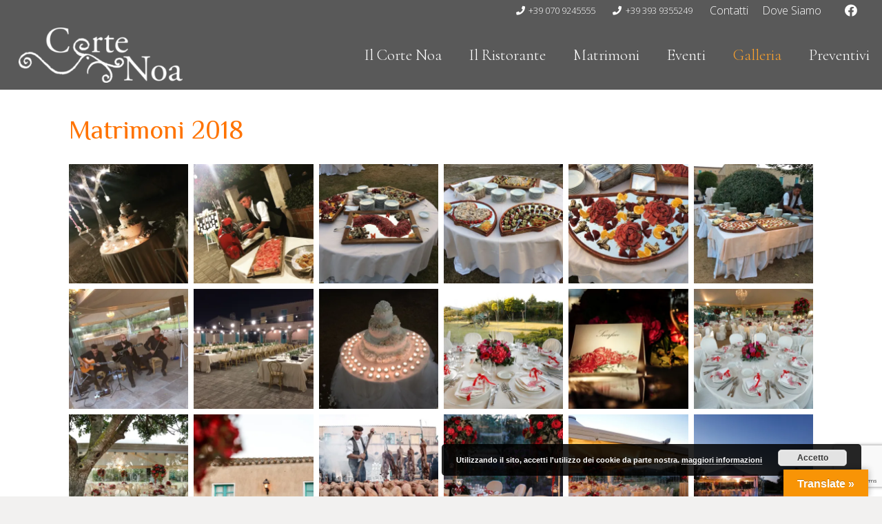

--- FILE ---
content_type: text/html; charset=UTF-8
request_url: https://cortenoa.com/galleria/matrimoni-2018/
body_size: 22346
content:
<!DOCTYPE HTML>
<html dir="ltr" lang="it-IT">
<head>
	<meta charset="UTF-8">
	<title>Matrimoni 2018 | Corte Noa - Casa Campidanese Pula - Matrimoni - Eventi - Ristorante Tipico</title>

		<!-- All in One SEO 4.3.1.1 - aioseo.com -->
		<meta name="robots" content="max-image-preview:large" />
		<link rel="canonical" href="https://cortenoa.com/galleria/matrimoni-2018/" />
		<meta name="generator" content="All in One SEO (AIOSEO) 4.3.1.1 " />
		<meta name="google" content="nositelinkssearchbox" />
		<script type="application/ld+json" class="aioseo-schema">
			{"@context":"https:\/\/schema.org","@graph":[{"@type":"BreadcrumbList","@id":"https:\/\/cortenoa.com\/galleria\/matrimoni-2018\/#breadcrumblist","itemListElement":[{"@type":"ListItem","@id":"https:\/\/cortenoa.com\/#listItem","position":1,"item":{"@type":"WebPage","@id":"https:\/\/cortenoa.com\/","name":"Home","url":"https:\/\/cortenoa.com\/"},"nextItem":"https:\/\/cortenoa.com\/galleria\/#listItem"},{"@type":"ListItem","@id":"https:\/\/cortenoa.com\/galleria\/#listItem","position":2,"item":{"@type":"WebPage","@id":"https:\/\/cortenoa.com\/galleria\/","name":"galleria","url":"https:\/\/cortenoa.com\/galleria\/"},"nextItem":"https:\/\/cortenoa.com\/galleria\/matrimoni-2018\/#listItem","previousItem":"https:\/\/cortenoa.com\/#listItem"},{"@type":"ListItem","@id":"https:\/\/cortenoa.com\/galleria\/matrimoni-2018\/#listItem","position":3,"item":{"@type":"WebPage","@id":"https:\/\/cortenoa.com\/galleria\/matrimoni-2018\/","name":"Matrimoni 2018","url":"https:\/\/cortenoa.com\/galleria\/matrimoni-2018\/"},"previousItem":"https:\/\/cortenoa.com\/galleria\/#listItem"}]},{"@type":"Organization","@id":"https:\/\/cortenoa.com\/#organization","name":"Corte Noa - Casa Campidanese Pula - Matrimoni - Eventi - Ristorante Tipico","url":"https:\/\/cortenoa.com\/"},{"@type":"WebPage","@id":"https:\/\/cortenoa.com\/galleria\/matrimoni-2018\/#webpage","url":"https:\/\/cortenoa.com\/galleria\/matrimoni-2018\/","name":"Matrimoni 2018 | Corte Noa - Casa Campidanese Pula - Matrimoni - Eventi - Ristorante Tipico","inLanguage":"it-IT","isPartOf":{"@id":"https:\/\/cortenoa.com\/#website"},"breadcrumb":{"@id":"https:\/\/cortenoa.com\/galleria\/matrimoni-2018\/#breadcrumblist"},"datePublished":"2018-04-28T11:58:26+02:00","dateModified":"2019-04-09T10:03:36+02:00"},{"@type":"WebSite","@id":"https:\/\/cortenoa.com\/#website","url":"https:\/\/cortenoa.com\/","name":"Corte Noa - Casa Campidanese Pula - Matrimoni - Eventi - Ristorante Tipico","inLanguage":"it-IT","publisher":{"@id":"https:\/\/cortenoa.com\/#organization"}}]}
		</script>
		<!-- All in One SEO -->

<link rel='dns-prefetch' href='//translate.google.com' />
<link rel='dns-prefetch' href='//secure.gravatar.com' />
<link rel='dns-prefetch' href='//www.google.com' />
<link rel='dns-prefetch' href='//fonts.googleapis.com' />
<link rel='dns-prefetch' href='//v0.wordpress.com' />
<link rel='dns-prefetch' href='//i0.wp.com' />
<link rel='dns-prefetch' href='//i1.wp.com' />
<link rel='dns-prefetch' href='//i2.wp.com' />
<link rel="alternate" type="application/rss+xml" title="Corte Noa - Casa Campidanese Pula - Matrimoni - Eventi - Ristorante Tipico &raquo; Feed" href="https://cortenoa.com/feed/" />
<link rel="alternate" type="application/rss+xml" title="Corte Noa - Casa Campidanese Pula - Matrimoni - Eventi - Ristorante Tipico &raquo; Feed dei commenti" href="https://cortenoa.com/comments/feed/" />
<link rel="alternate" title="oEmbed (JSON)" type="application/json+oembed" href="https://cortenoa.com/wp-json/oembed/1.0/embed?url=https%3A%2F%2Fcortenoa.com%2Fgalleria%2Fmatrimoni-2018%2F" />
<link rel="alternate" title="oEmbed (XML)" type="text/xml+oembed" href="https://cortenoa.com/wp-json/oembed/1.0/embed?url=https%3A%2F%2Fcortenoa.com%2Fgalleria%2Fmatrimoni-2018%2F&#038;format=xml" />
<meta name="viewport" content="width=device-width, initial-scale=1">
<meta name="SKYPE_TOOLBAR" content="SKYPE_TOOLBAR_PARSER_COMPATIBLE">
<meta name="theme-color" content="#f5f5f5">
<meta property="og:title" content="Matrimoni 2018 | Corte Noa - Casa Campidanese Pula - Matrimoni - Eventi - Ristorante Tipico">
<meta property="og:url" content="https://cortenoa.com/galleria/matrimoni-2018/">
<meta property="og:locale" content="it_IT">
<meta property="og:site_name" content="Corte Noa - Casa Campidanese Pula - Matrimoni - Eventi - Ristorante Tipico">
<meta property="og:type" content="website">
<meta property="og:image" content="https://cortenoa.com/wp-content/uploads/IMG_2067-350x350.jpg" itemprop="image">
		<!-- This site uses the Google Analytics by ExactMetrics plugin v7.0.0 - Using Analytics tracking - https://www.exactmetrics.com/ -->
							<script src="//www.googletagmanager.com/gtag/js?id=UA-16112790-21"  type="text/javascript" data-cfasync="false" async></script>
			<script type="text/javascript" data-cfasync="false">
				var em_version = '7.0.0';
				var em_track_user = true;
				var em_no_track_reason = '';
				
								var disableStrs = [
															'ga-disable-UA-16112790-21',
									];

				/* Function to detect opted out users */
				function __gtagTrackerIsOptedOut() {
					for ( var index = 0; index < disableStrs.length; index++ ) {
						if ( document.cookie.indexOf( disableStrs[ index ] + '=true' ) > -1 ) {
							return true;
						}
					}

					return false;
				}

				/* Disable tracking if the opt-out cookie exists. */
				if ( __gtagTrackerIsOptedOut() ) {
					for ( var index = 0; index < disableStrs.length; index++ ) {
						window[ disableStrs[ index ] ] = true;
					}
				}

				/* Opt-out function */
				function __gtagTrackerOptout() {
					for ( var index = 0; index < disableStrs.length; index++ ) {
						document.cookie = disableStrs[ index ] + '=true; expires=Thu, 31 Dec 2099 23:59:59 UTC; path=/';
						window[ disableStrs[ index ] ] = true;
					}
				}

				if ( 'undefined' === typeof gaOptout ) {
					function gaOptout() {
						__gtagTrackerOptout();
					}
				}
								window.dataLayer = window.dataLayer || [];

				window.ExactMetricsDualTracker = {
					helpers: {},
					trackers: {},
				};
				if ( em_track_user ) {
					function __gtagDataLayer() {
						dataLayer.push( arguments );
					}

					function __gtagTracker( type, name, parameters ) {
						if ( type === 'event' ) {
							
															parameters.send_to = exactmetrics_frontend.ua;
								__gtagDataLayer.apply( null, arguments );
													} else {
							__gtagDataLayer.apply( null, arguments );
						}
					}
					__gtagTracker( 'js', new Date() );
					__gtagTracker( 'set', {
						'developer_id.dNDMyYj' : true,
											} );
															__gtagTracker( 'config', 'UA-16112790-21', {"forceSSL":"true"} );
										window.gtag = __gtagTracker;										(
						function () {
							/* https://developers.google.com/analytics/devguides/collection/analyticsjs/ */
							/* ga and __gaTracker compatibility shim. */
							var noopfn = function () {
								return null;
							};
							var newtracker = function () {
								return new Tracker();
							};
							var Tracker = function () {
								return null;
							};
							var p = Tracker.prototype;
							p.get = noopfn;
							p.set = noopfn;
							p.send = function (){
								var args = Array.prototype.slice.call(arguments);
								args.unshift( 'send' );
								__gaTracker.apply(null, args);
							};
							var __gaTracker = function () {
								var len = arguments.length;
								if ( len === 0 ) {
									return;
								}
								var f = arguments[len - 1];
								if ( typeof f !== 'object' || f === null || typeof f.hitCallback !== 'function' ) {
									if ( 'send' === arguments[0] ) {
										var hitConverted, hitObject = false, action;
										if ( 'event' === arguments[1] ) {
											if ( 'undefined' !== typeof arguments[3] ) {
												hitObject = {
													'eventAction': arguments[3],
													'eventCategory': arguments[2],
													'eventLabel': arguments[4],
													'value': arguments[5] ? arguments[5] : 1,
												}
											}
										}
										if ( 'pageview' === arguments[1] ) {
											if ( 'undefined' !== typeof arguments[2] ) {
												hitObject = {
													'eventAction': 'page_view',
													'page_path' : arguments[2],
												}
											}
										}
										if ( typeof arguments[2] === 'object' ) {
											hitObject = arguments[2];
										}
										if ( typeof arguments[5] === 'object' ) {
											Object.assign( hitObject, arguments[5] );
										}
										if ( 'undefined' !== typeof arguments[1].hitType ) {
											hitObject = arguments[1];
											if ( 'pageview' === hitObject.hitType ) {
												hitObject.eventAction = 'page_view';
											}
										}
										if ( hitObject ) {
											action = 'timing' === arguments[1].hitType ? 'timing_complete' : hitObject.eventAction;
											hitConverted = mapArgs( hitObject );
											__gtagTracker( 'event', action, hitConverted );
										}
									}
									return;
								}

								function mapArgs( args ) {
									var arg, hit = {};
									var gaMap = {
										'eventCategory': 'event_category',
										'eventAction': 'event_action',
										'eventLabel': 'event_label',
										'eventValue': 'event_value',
										'nonInteraction': 'non_interaction',
										'timingCategory': 'event_category',
										'timingVar': 'name',
										'timingValue': 'value',
										'timingLabel': 'event_label',
										'page' : 'page_path',
										'location' : 'page_location',
										'title' : 'page_title',
									};
									for ( arg in args ) {
																				if ( ! ( ! args.hasOwnProperty(arg) || ! gaMap.hasOwnProperty(arg) ) ) {
											hit[gaMap[arg]] = args[arg];
										} else {
											hit[arg] = args[arg];
										}
									}
									return hit;
								}

								try {
									f.hitCallback();
								} catch ( ex ) {
								}
							};
							__gaTracker.create = newtracker;
							__gaTracker.getByName = newtracker;
							__gaTracker.getAll = function () {
								return [];
							};
							__gaTracker.remove = noopfn;
							__gaTracker.loaded = true;
							window['__gaTracker'] = __gaTracker;
						}
					)();
									} else {
										console.log( "" );
					( function () {
							function __gtagTracker() {
								return null;
							}
							window['__gtagTracker'] = __gtagTracker;
							window['gtag'] = __gtagTracker;
					} )();
									}
			</script>
				<!-- / Google Analytics by ExactMetrics -->
		<style id='wp-img-auto-sizes-contain-inline-css'>
img:is([sizes=auto i],[sizes^="auto," i]){contain-intrinsic-size:3000px 1500px}
/*# sourceURL=wp-img-auto-sizes-contain-inline-css */
</style>
<style id='wp-emoji-styles-inline-css'>

	img.wp-smiley, img.emoji {
		display: inline !important;
		border: none !important;
		box-shadow: none !important;
		height: 1em !important;
		width: 1em !important;
		margin: 0 0.07em !important;
		vertical-align: -0.1em !important;
		background: none !important;
		padding: 0 !important;
	}
/*# sourceURL=wp-emoji-styles-inline-css */
</style>
<style id='wp-block-library-inline-css'>
:root{--wp-block-synced-color:#7a00df;--wp-block-synced-color--rgb:122,0,223;--wp-bound-block-color:var(--wp-block-synced-color);--wp-editor-canvas-background:#ddd;--wp-admin-theme-color:#007cba;--wp-admin-theme-color--rgb:0,124,186;--wp-admin-theme-color-darker-10:#006ba1;--wp-admin-theme-color-darker-10--rgb:0,107,160.5;--wp-admin-theme-color-darker-20:#005a87;--wp-admin-theme-color-darker-20--rgb:0,90,135;--wp-admin-border-width-focus:2px}@media (min-resolution:192dpi){:root{--wp-admin-border-width-focus:1.5px}}.wp-element-button{cursor:pointer}:root .has-very-light-gray-background-color{background-color:#eee}:root .has-very-dark-gray-background-color{background-color:#313131}:root .has-very-light-gray-color{color:#eee}:root .has-very-dark-gray-color{color:#313131}:root .has-vivid-green-cyan-to-vivid-cyan-blue-gradient-background{background:linear-gradient(135deg,#00d084,#0693e3)}:root .has-purple-crush-gradient-background{background:linear-gradient(135deg,#34e2e4,#4721fb 50%,#ab1dfe)}:root .has-hazy-dawn-gradient-background{background:linear-gradient(135deg,#faaca8,#dad0ec)}:root .has-subdued-olive-gradient-background{background:linear-gradient(135deg,#fafae1,#67a671)}:root .has-atomic-cream-gradient-background{background:linear-gradient(135deg,#fdd79a,#004a59)}:root .has-nightshade-gradient-background{background:linear-gradient(135deg,#330968,#31cdcf)}:root .has-midnight-gradient-background{background:linear-gradient(135deg,#020381,#2874fc)}:root{--wp--preset--font-size--normal:16px;--wp--preset--font-size--huge:42px}.has-regular-font-size{font-size:1em}.has-larger-font-size{font-size:2.625em}.has-normal-font-size{font-size:var(--wp--preset--font-size--normal)}.has-huge-font-size{font-size:var(--wp--preset--font-size--huge)}.has-text-align-center{text-align:center}.has-text-align-left{text-align:left}.has-text-align-right{text-align:right}.has-fit-text{white-space:nowrap!important}#end-resizable-editor-section{display:none}.aligncenter{clear:both}.items-justified-left{justify-content:flex-start}.items-justified-center{justify-content:center}.items-justified-right{justify-content:flex-end}.items-justified-space-between{justify-content:space-between}.screen-reader-text{border:0;clip-path:inset(50%);height:1px;margin:-1px;overflow:hidden;padding:0;position:absolute;width:1px;word-wrap:normal!important}.screen-reader-text:focus{background-color:#ddd;clip-path:none;color:#444;display:block;font-size:1em;height:auto;left:5px;line-height:normal;padding:15px 23px 14px;text-decoration:none;top:5px;width:auto;z-index:100000}html :where(.has-border-color){border-style:solid}html :where([style*=border-top-color]){border-top-style:solid}html :where([style*=border-right-color]){border-right-style:solid}html :where([style*=border-bottom-color]){border-bottom-style:solid}html :where([style*=border-left-color]){border-left-style:solid}html :where([style*=border-width]){border-style:solid}html :where([style*=border-top-width]){border-top-style:solid}html :where([style*=border-right-width]){border-right-style:solid}html :where([style*=border-bottom-width]){border-bottom-style:solid}html :where([style*=border-left-width]){border-left-style:solid}html :where(img[class*=wp-image-]){height:auto;max-width:100%}:where(figure){margin:0 0 1em}html :where(.is-position-sticky){--wp-admin--admin-bar--position-offset:var(--wp-admin--admin-bar--height,0px)}@media screen and (max-width:600px){html :where(.is-position-sticky){--wp-admin--admin-bar--position-offset:0px}}
.has-text-align-justify{text-align:justify;}

/*# sourceURL=wp-block-library-inline-css */
</style><style id='global-styles-inline-css'>
:root{--wp--preset--aspect-ratio--square: 1;--wp--preset--aspect-ratio--4-3: 4/3;--wp--preset--aspect-ratio--3-4: 3/4;--wp--preset--aspect-ratio--3-2: 3/2;--wp--preset--aspect-ratio--2-3: 2/3;--wp--preset--aspect-ratio--16-9: 16/9;--wp--preset--aspect-ratio--9-16: 9/16;--wp--preset--color--black: #000000;--wp--preset--color--cyan-bluish-gray: #abb8c3;--wp--preset--color--white: #ffffff;--wp--preset--color--pale-pink: #f78da7;--wp--preset--color--vivid-red: #cf2e2e;--wp--preset--color--luminous-vivid-orange: #ff6900;--wp--preset--color--luminous-vivid-amber: #fcb900;--wp--preset--color--light-green-cyan: #7bdcb5;--wp--preset--color--vivid-green-cyan: #00d084;--wp--preset--color--pale-cyan-blue: #8ed1fc;--wp--preset--color--vivid-cyan-blue: #0693e3;--wp--preset--color--vivid-purple: #9b51e0;--wp--preset--gradient--vivid-cyan-blue-to-vivid-purple: linear-gradient(135deg,rgb(6,147,227) 0%,rgb(155,81,224) 100%);--wp--preset--gradient--light-green-cyan-to-vivid-green-cyan: linear-gradient(135deg,rgb(122,220,180) 0%,rgb(0,208,130) 100%);--wp--preset--gradient--luminous-vivid-amber-to-luminous-vivid-orange: linear-gradient(135deg,rgb(252,185,0) 0%,rgb(255,105,0) 100%);--wp--preset--gradient--luminous-vivid-orange-to-vivid-red: linear-gradient(135deg,rgb(255,105,0) 0%,rgb(207,46,46) 100%);--wp--preset--gradient--very-light-gray-to-cyan-bluish-gray: linear-gradient(135deg,rgb(238,238,238) 0%,rgb(169,184,195) 100%);--wp--preset--gradient--cool-to-warm-spectrum: linear-gradient(135deg,rgb(74,234,220) 0%,rgb(151,120,209) 20%,rgb(207,42,186) 40%,rgb(238,44,130) 60%,rgb(251,105,98) 80%,rgb(254,248,76) 100%);--wp--preset--gradient--blush-light-purple: linear-gradient(135deg,rgb(255,206,236) 0%,rgb(152,150,240) 100%);--wp--preset--gradient--blush-bordeaux: linear-gradient(135deg,rgb(254,205,165) 0%,rgb(254,45,45) 50%,rgb(107,0,62) 100%);--wp--preset--gradient--luminous-dusk: linear-gradient(135deg,rgb(255,203,112) 0%,rgb(199,81,192) 50%,rgb(65,88,208) 100%);--wp--preset--gradient--pale-ocean: linear-gradient(135deg,rgb(255,245,203) 0%,rgb(182,227,212) 50%,rgb(51,167,181) 100%);--wp--preset--gradient--electric-grass: linear-gradient(135deg,rgb(202,248,128) 0%,rgb(113,206,126) 100%);--wp--preset--gradient--midnight: linear-gradient(135deg,rgb(2,3,129) 0%,rgb(40,116,252) 100%);--wp--preset--font-size--small: 13px;--wp--preset--font-size--medium: 20px;--wp--preset--font-size--large: 36px;--wp--preset--font-size--x-large: 42px;--wp--preset--spacing--20: 0.44rem;--wp--preset--spacing--30: 0.67rem;--wp--preset--spacing--40: 1rem;--wp--preset--spacing--50: 1.5rem;--wp--preset--spacing--60: 2.25rem;--wp--preset--spacing--70: 3.38rem;--wp--preset--spacing--80: 5.06rem;--wp--preset--shadow--natural: 6px 6px 9px rgba(0, 0, 0, 0.2);--wp--preset--shadow--deep: 12px 12px 50px rgba(0, 0, 0, 0.4);--wp--preset--shadow--sharp: 6px 6px 0px rgba(0, 0, 0, 0.2);--wp--preset--shadow--outlined: 6px 6px 0px -3px rgb(255, 255, 255), 6px 6px rgb(0, 0, 0);--wp--preset--shadow--crisp: 6px 6px 0px rgb(0, 0, 0);}:where(.is-layout-flex){gap: 0.5em;}:where(.is-layout-grid){gap: 0.5em;}body .is-layout-flex{display: flex;}.is-layout-flex{flex-wrap: wrap;align-items: center;}.is-layout-flex > :is(*, div){margin: 0;}body .is-layout-grid{display: grid;}.is-layout-grid > :is(*, div){margin: 0;}:where(.wp-block-columns.is-layout-flex){gap: 2em;}:where(.wp-block-columns.is-layout-grid){gap: 2em;}:where(.wp-block-post-template.is-layout-flex){gap: 1.25em;}:where(.wp-block-post-template.is-layout-grid){gap: 1.25em;}.has-black-color{color: var(--wp--preset--color--black) !important;}.has-cyan-bluish-gray-color{color: var(--wp--preset--color--cyan-bluish-gray) !important;}.has-white-color{color: var(--wp--preset--color--white) !important;}.has-pale-pink-color{color: var(--wp--preset--color--pale-pink) !important;}.has-vivid-red-color{color: var(--wp--preset--color--vivid-red) !important;}.has-luminous-vivid-orange-color{color: var(--wp--preset--color--luminous-vivid-orange) !important;}.has-luminous-vivid-amber-color{color: var(--wp--preset--color--luminous-vivid-amber) !important;}.has-light-green-cyan-color{color: var(--wp--preset--color--light-green-cyan) !important;}.has-vivid-green-cyan-color{color: var(--wp--preset--color--vivid-green-cyan) !important;}.has-pale-cyan-blue-color{color: var(--wp--preset--color--pale-cyan-blue) !important;}.has-vivid-cyan-blue-color{color: var(--wp--preset--color--vivid-cyan-blue) !important;}.has-vivid-purple-color{color: var(--wp--preset--color--vivid-purple) !important;}.has-black-background-color{background-color: var(--wp--preset--color--black) !important;}.has-cyan-bluish-gray-background-color{background-color: var(--wp--preset--color--cyan-bluish-gray) !important;}.has-white-background-color{background-color: var(--wp--preset--color--white) !important;}.has-pale-pink-background-color{background-color: var(--wp--preset--color--pale-pink) !important;}.has-vivid-red-background-color{background-color: var(--wp--preset--color--vivid-red) !important;}.has-luminous-vivid-orange-background-color{background-color: var(--wp--preset--color--luminous-vivid-orange) !important;}.has-luminous-vivid-amber-background-color{background-color: var(--wp--preset--color--luminous-vivid-amber) !important;}.has-light-green-cyan-background-color{background-color: var(--wp--preset--color--light-green-cyan) !important;}.has-vivid-green-cyan-background-color{background-color: var(--wp--preset--color--vivid-green-cyan) !important;}.has-pale-cyan-blue-background-color{background-color: var(--wp--preset--color--pale-cyan-blue) !important;}.has-vivid-cyan-blue-background-color{background-color: var(--wp--preset--color--vivid-cyan-blue) !important;}.has-vivid-purple-background-color{background-color: var(--wp--preset--color--vivid-purple) !important;}.has-black-border-color{border-color: var(--wp--preset--color--black) !important;}.has-cyan-bluish-gray-border-color{border-color: var(--wp--preset--color--cyan-bluish-gray) !important;}.has-white-border-color{border-color: var(--wp--preset--color--white) !important;}.has-pale-pink-border-color{border-color: var(--wp--preset--color--pale-pink) !important;}.has-vivid-red-border-color{border-color: var(--wp--preset--color--vivid-red) !important;}.has-luminous-vivid-orange-border-color{border-color: var(--wp--preset--color--luminous-vivid-orange) !important;}.has-luminous-vivid-amber-border-color{border-color: var(--wp--preset--color--luminous-vivid-amber) !important;}.has-light-green-cyan-border-color{border-color: var(--wp--preset--color--light-green-cyan) !important;}.has-vivid-green-cyan-border-color{border-color: var(--wp--preset--color--vivid-green-cyan) !important;}.has-pale-cyan-blue-border-color{border-color: var(--wp--preset--color--pale-cyan-blue) !important;}.has-vivid-cyan-blue-border-color{border-color: var(--wp--preset--color--vivid-cyan-blue) !important;}.has-vivid-purple-border-color{border-color: var(--wp--preset--color--vivid-purple) !important;}.has-vivid-cyan-blue-to-vivid-purple-gradient-background{background: var(--wp--preset--gradient--vivid-cyan-blue-to-vivid-purple) !important;}.has-light-green-cyan-to-vivid-green-cyan-gradient-background{background: var(--wp--preset--gradient--light-green-cyan-to-vivid-green-cyan) !important;}.has-luminous-vivid-amber-to-luminous-vivid-orange-gradient-background{background: var(--wp--preset--gradient--luminous-vivid-amber-to-luminous-vivid-orange) !important;}.has-luminous-vivid-orange-to-vivid-red-gradient-background{background: var(--wp--preset--gradient--luminous-vivid-orange-to-vivid-red) !important;}.has-very-light-gray-to-cyan-bluish-gray-gradient-background{background: var(--wp--preset--gradient--very-light-gray-to-cyan-bluish-gray) !important;}.has-cool-to-warm-spectrum-gradient-background{background: var(--wp--preset--gradient--cool-to-warm-spectrum) !important;}.has-blush-light-purple-gradient-background{background: var(--wp--preset--gradient--blush-light-purple) !important;}.has-blush-bordeaux-gradient-background{background: var(--wp--preset--gradient--blush-bordeaux) !important;}.has-luminous-dusk-gradient-background{background: var(--wp--preset--gradient--luminous-dusk) !important;}.has-pale-ocean-gradient-background{background: var(--wp--preset--gradient--pale-ocean) !important;}.has-electric-grass-gradient-background{background: var(--wp--preset--gradient--electric-grass) !important;}.has-midnight-gradient-background{background: var(--wp--preset--gradient--midnight) !important;}.has-small-font-size{font-size: var(--wp--preset--font-size--small) !important;}.has-medium-font-size{font-size: var(--wp--preset--font-size--medium) !important;}.has-large-font-size{font-size: var(--wp--preset--font-size--large) !important;}.has-x-large-font-size{font-size: var(--wp--preset--font-size--x-large) !important;}
/*# sourceURL=global-styles-inline-css */
</style>

<style id='classic-theme-styles-inline-css'>
/*! This file is auto-generated */
.wp-block-button__link{color:#fff;background-color:#32373c;border-radius:9999px;box-shadow:none;text-decoration:none;padding:calc(.667em + 2px) calc(1.333em + 2px);font-size:1.125em}.wp-block-file__button{background:#32373c;color:#fff;text-decoration:none}
/*# sourceURL=/wp-includes/css/classic-themes.min.css */
</style>
<link rel='stylesheet' id='contact-form-7-css' href='https://cortenoa.com/wp-content/plugins/contact-form-7/includes/css/styles.css?ver=5.4.2' media='all' />
<link rel='stylesheet' id='google-language-translator-css' href='https://cortenoa.com/wp-content/plugins/google-language-translator/css/style.css?ver=6.0.14' media='' />
<link rel='stylesheet' id='glt-toolbar-styles-css' href='https://cortenoa.com/wp-content/plugins/google-language-translator/css/toolbar.css?ver=6.0.14' media='' />
<link rel='stylesheet' id='style-css-css' href='https://cortenoa.com/wp-content/plugins/post-widget/css/style.css?ver=6.9' media='all' />
<link rel='stylesheet' id='us-fonts-css' href='https://fonts.googleapis.com/css?family=Philosopher%3A400%7COpen+Sans%3A300%2C400%2C700%7CCormorant+Garamond%3A300%2C400%2C700&#038;display=swap&#038;ver=6.9' media='all' />
<link rel='stylesheet' id='us-style-css' href='https://cortenoa.com/wp-content/themes/Impreza/css/style.min.css?ver=8.1' media='all' />
<link rel='stylesheet' id='theme-style-css' href='https://cortenoa.com/wp-content/themes/Impreza-child/style.css?ver=8.1' media='all' />
<link rel='stylesheet' id='bsf-Defaults-css' href='https://cortenoa.com/wp-content/uploads/smile_fonts/Defaults/Defaults.css?ver=6.9' media='all' />
<link rel='stylesheet' id='jetpack_css-css' href='https://cortenoa.com/wp-content/plugins/jetpack/css/jetpack.css?ver=10.0' media='all' />
<script id="exactmetrics-frontend-script-js-extra">
var exactmetrics_frontend = {"js_events_tracking":"true","download_extensions":"zip,mp3,mpeg,pdf,docx,pptx,xlsx,rar","inbound_paths":"[{\"path\":\"\\/go\\/\",\"label\":\"affiliate\"},{\"path\":\"\\/recommend\\/\",\"label\":\"affiliate\"}]","home_url":"https://cortenoa.com","hash_tracking":"false","ua":"UA-16112790-21","v4_id":""};
//# sourceURL=exactmetrics-frontend-script-js-extra
</script>
<script src="https://cortenoa.com/wp-content/plugins/google-analytics-dashboard-for-wp/assets/js/frontend-gtag.min.js?ver=7.0.0" id="exactmetrics-frontend-script-js"></script>
<script src="https://cortenoa.com/wp-includes/js/jquery/jquery.min.js?ver=3.7.1" id="jquery-core-js"></script>
<script src="https://cortenoa.com/wp-content/plugins/revslider/public/assets/js/rbtools.min.js?ver=6.5.6" async id="tp-tools-js"></script>
<script src="https://cortenoa.com/wp-content/plugins/revslider/public/assets/js/rs6.min.js?ver=6.5.6" async id="revmin-js"></script>
<link rel="https://api.w.org/" href="https://cortenoa.com/wp-json/" /><link rel="alternate" title="JSON" type="application/json" href="https://cortenoa.com/wp-json/wp/v2/pages/1006" /><link rel="EditURI" type="application/rsd+xml" title="RSD" href="https://cortenoa.com/xmlrpc.php?rsd" />
<meta name="generator" content="WordPress 6.9" />
<link rel='shortlink' href='https://wp.me/P8il8K-ge' />
	    	<script type="text/javascript">
	    	    var ajaxurl = 'https://cortenoa.com/wp-admin/admin-ajax.php';
	    	</script>
		<style>p.hello{font-size:12px;color:darkgray;}#google_language_translator,#flags{text-align:left;}#google_language_translator{clear:both;}#flags{width:165px;}#flags a{display:inline-block;margin-right:2px;}#google_language_translator{width:auto!important;}.goog-tooltip{display: none!important;}.goog-tooltip:hover{display: none!important;}.goog-text-highlight{background-color:transparent!important;border:none!important;box-shadow:none!important;}#google_language_translator select.goog-te-combo{color:#32373c;}#google_language_translator{color:transparent;}body{top:0px!important;}#goog-gt-tt{display:none!important;}#glt-translate-trigger > span{color:#ffffff;}#glt-translate-trigger{background:#f89406;}.goog-te-gadget .goog-te-combo{width:100%;}</style><style type='text/css'>img#wpstats{display:none}</style>
				<script>
			if ( ! /Android|webOS|iPhone|iPad|iPod|BlackBerry|IEMobile|Opera Mini/i.test( navigator.userAgent ) ) {
				var root = document.getElementsByTagName( 'html' )[ 0 ]
				root.className += " no-touch";
			}
		</script>
		<meta name="generator" content="Powered by WPBakery Page Builder - drag and drop page builder for WordPress."/>
<meta name="generator" content="Powered by Slider Revolution 6.5.6 - responsive, Mobile-Friendly Slider Plugin for WordPress with comfortable drag and drop interface." />
<script type="text/javascript">function setREVStartSize(e){
			//window.requestAnimationFrame(function() {				 
				window.RSIW = window.RSIW===undefined ? window.innerWidth : window.RSIW;	
				window.RSIH = window.RSIH===undefined ? window.innerHeight : window.RSIH;	
				try {								
					var pw = document.getElementById(e.c).parentNode.offsetWidth,
						newh;
					pw = pw===0 || isNaN(pw) ? window.RSIW : pw;
					e.tabw = e.tabw===undefined ? 0 : parseInt(e.tabw);
					e.thumbw = e.thumbw===undefined ? 0 : parseInt(e.thumbw);
					e.tabh = e.tabh===undefined ? 0 : parseInt(e.tabh);
					e.thumbh = e.thumbh===undefined ? 0 : parseInt(e.thumbh);
					e.tabhide = e.tabhide===undefined ? 0 : parseInt(e.tabhide);
					e.thumbhide = e.thumbhide===undefined ? 0 : parseInt(e.thumbhide);
					e.mh = e.mh===undefined || e.mh=="" || e.mh==="auto" ? 0 : parseInt(e.mh,0);		
					if(e.layout==="fullscreen" || e.l==="fullscreen") 						
						newh = Math.max(e.mh,window.RSIH);					
					else{					
						e.gw = Array.isArray(e.gw) ? e.gw : [e.gw];
						for (var i in e.rl) if (e.gw[i]===undefined || e.gw[i]===0) e.gw[i] = e.gw[i-1];					
						e.gh = e.el===undefined || e.el==="" || (Array.isArray(e.el) && e.el.length==0)? e.gh : e.el;
						e.gh = Array.isArray(e.gh) ? e.gh : [e.gh];
						for (var i in e.rl) if (e.gh[i]===undefined || e.gh[i]===0) e.gh[i] = e.gh[i-1];
											
						var nl = new Array(e.rl.length),
							ix = 0,						
							sl;					
						e.tabw = e.tabhide>=pw ? 0 : e.tabw;
						e.thumbw = e.thumbhide>=pw ? 0 : e.thumbw;
						e.tabh = e.tabhide>=pw ? 0 : e.tabh;
						e.thumbh = e.thumbhide>=pw ? 0 : e.thumbh;					
						for (var i in e.rl) nl[i] = e.rl[i]<window.RSIW ? 0 : e.rl[i];
						sl = nl[0];									
						for (var i in nl) if (sl>nl[i] && nl[i]>0) { sl = nl[i]; ix=i;}															
						var m = pw>(e.gw[ix]+e.tabw+e.thumbw) ? 1 : (pw-(e.tabw+e.thumbw)) / (e.gw[ix]);					
						newh =  (e.gh[ix] * m) + (e.tabh + e.thumbh);
					}
					var el = document.getElementById(e.c);
					if (el!==null && el) el.style.height = newh+"px";					
					el = document.getElementById(e.c+"_wrapper");
					if (el!==null && el) {
						el.style.height = newh+"px";
						el.style.display = "block";
					}
				} catch(e){
					console.log("Failure at Presize of Slider:" + e)
				}					   
			//});
		  };</script>
<noscript><style> .wpb_animate_when_almost_visible { opacity: 1; }</style></noscript>		<style id="us-icon-fonts">@font-face{font-display:block;font-style:normal;font-family:"fontawesome";font-weight:900;src:url("https://cortenoa.com/wp-content/themes/Impreza/fonts/fa-solid-900.woff2?ver=8.1") format("woff2"),url("https://cortenoa.com/wp-content/themes/Impreza/fonts/fa-solid-900.woff?ver=8.1") format("woff")}.fas{font-family:"fontawesome";font-weight:900}@font-face{font-display:block;font-style:normal;font-family:"fontawesome";font-weight:400;src:url("https://cortenoa.com/wp-content/themes/Impreza/fonts/fa-regular-400.woff2?ver=8.1") format("woff2"),url("https://cortenoa.com/wp-content/themes/Impreza/fonts/fa-regular-400.woff?ver=8.1") format("woff")}.far{font-family:"fontawesome";font-weight:400}@font-face{font-display:block;font-style:normal;font-family:"fontawesome";font-weight:300;src:url("https://cortenoa.com/wp-content/themes/Impreza/fonts/fa-light-300.woff2?ver=8.1") format("woff2"),url("https://cortenoa.com/wp-content/themes/Impreza/fonts/fa-light-300.woff?ver=8.1") format("woff")}.fal{font-family:"fontawesome";font-weight:300}@font-face{font-display:block;font-style:normal;font-family:"Font Awesome 5 Duotone";font-weight:900;src:url("https://cortenoa.com/wp-content/themes/Impreza/fonts/fa-duotone-900.woff2?ver=8.1") format("woff2"),url("https://cortenoa.com/wp-content/themes/Impreza/fonts/fa-duotone-900.woff?ver=8.1") format("woff")}.fad{font-family:"Font Awesome 5 Duotone";font-weight:900}.fad{position:relative}.fad:before{position:absolute}.fad:after{opacity:0.4}@font-face{font-display:block;font-style:normal;font-family:"Font Awesome 5 Brands";font-weight:400;src:url("https://cortenoa.com/wp-content/themes/Impreza/fonts/fa-brands-400.woff2?ver=8.1") format("woff2"),url("https://cortenoa.com/wp-content/themes/Impreza/fonts/fa-brands-400.woff?ver=8.1") format("woff")}.fab{font-family:"Font Awesome 5 Brands";font-weight:400}@font-face{font-display:block;font-style:normal;font-family:"Material Icons";font-weight:400;src:url("https://cortenoa.com/wp-content/themes/Impreza/fonts/material-icons.woff2?ver=8.1") format("woff2"),url("https://cortenoa.com/wp-content/themes/Impreza/fonts/material-icons.woff?ver=8.1") format("woff")}.material-icons{font-family:"Material Icons";font-weight:400}</style>
				<style id="us-theme-options-css">:root{--color-header-middle-bg:#c26508;--color-header-middle-bg-grad:#c26508;--color-header-middle-text:#ffffff;--color-header-middle-text-hover:#f9a02c;--color-header-transparent-bg:transparent;--color-header-transparent-bg-grad:transparent;--color-header-transparent-text:#ffffff;--color-header-transparent-text-hover:#f9a02c;--color-chrome-toolbar:#f5f5f5;--color-chrome-toolbar-grad:#f5f5f5;--color-header-top-bg:#c26508;--color-header-top-bg-grad:#c26508;--color-header-top-text:#ffffff;--color-header-top-text-hover:#f9a02c;--color-header-top-transparent-bg:rgba(0,0,0,0.2);--color-header-top-transparent-bg-grad:rgba(0,0,0,0.2);--color-header-top-transparent-text:rgba(255,255,255,0.66);--color-header-top-transparent-text-hover:#fff;--color-content-bg:#ffffff;--color-content-bg-grad:#ffffff;--color-content-bg-alt:#f6f6f6;--color-content-bg-alt-grad:#f6f6f6;--color-content-border:#ebebeb;--color-content-heading:#ff7300;--color-content-heading-grad:#ff7300;--color-content-text:#333333;--color-content-link:#f9a02c;--color-content-link-hover:#000000;--color-content-primary:#f9a02c;--color-content-primary-grad:#f9a02c;--color-content-secondary:#333333;--color-content-secondary-grad:#333333;--color-content-faded:#999999;--color-content-overlay:rgba(0,0,0,0.75);--color-content-overlay-grad:rgba(0,0,0,0.75);--color-alt-content-bg:#f6f6f6;--color-alt-content-bg-grad:#f6f6f6;--color-alt-content-bg-alt:#ffffff;--color-alt-content-bg-alt-grad:#ffffff;--color-alt-content-border:#e5e5e5;--color-alt-content-heading:#ff7300;--color-alt-content-heading-grad:#ff7300;--color-alt-content-text:#333333;--color-alt-content-link:#f9a02c;--color-alt-content-link-hover:#000000;--color-alt-content-primary:#f9a02c;--color-alt-content-primary-grad:#f9a02c;--color-alt-content-secondary:#333333;--color-alt-content-secondary-grad:#333333;--color-alt-content-faded:#999999;--color-alt-content-overlay:#e95095;--color-alt-content-overlay-grad:linear-gradient(135deg,#e95095,rgba(233,80,149,0.75));--color-footer-bg:#ffffff;--color-footer-bg-grad:#ffffff;--color-footer-bg-alt:#453b3b;--color-footer-bg-alt-grad:#453b3b;--color-footer-border:#333;--color-footer-text:#999999;--color-footer-link:#666666;--color-footer-link-hover:#f9a02c;--color-subfooter-bg:#453b3b;--color-subfooter-bg-grad:#453b3b;--color-subfooter-bg-alt:#ffffff;--color-subfooter-bg-alt-grad:#ffffff;--color-subfooter-heading:#ebebeb;--color-subfooter-heading-grad:#ebebeb;--color-subfooter-text:#ffffff;--color-subfooter-link:#e6ccaa;--color-subfooter-link-hover:#c9c6bd;--color-content-primary-faded:rgba(249,160,44,0.15);--box-shadow:0 5px 15px rgba(0,0,0,.15);--box-shadow-up:0 -5px 15px rgba(0,0,0,.15);--site-content-width:1080px;--font-body:"Open Sans",sans-serif;--font-h1:"Philosopher",sans-serif;--font-h2:"Philosopher",sans-serif;--font-h3:"Philosopher",sans-serif;--font-h4:"Philosopher",sans-serif;--font-h5:"Philosopher",sans-serif;--font-h6:"Philosopher",sans-serif}.has-content-primary-color{color:var(--color-content-primary)}.has-content-primary-background-color{background:var(--color-content-primary-grad)}.has-content-secondary-color{color:var(--color-content-secondary)}.has-content-secondary-background-color{background:var(--color-content-secondary-grad)}.has-content-heading-color{color:var(--color-content-heading)}.has-content-heading-background-color{background:var(--color-content-heading-grad)}.has-content-text-color{color:var(--color-content-text)}.has-content-text-background-color{background:var(--color-content-text-grad)}.has-content-faded-color{color:var(--color-content-faded)}.has-content-faded-background-color{background:var(--color-content-faded-grad)}.has-content-border-color{color:var(--color-content-border)}.has-content-border-background-color{background:var(--color-content-border-grad)}.has-content-bg-alt-color{color:var(--color-content-bg-alt)}.has-content-bg-alt-background-color{background:var(--color-content-bg-alt-grad)}.has-content-bg-color{color:var(--color-content-bg)}.has-content-bg-background-color{background:var(--color-content-bg-grad)}html,.l-header .widget,.menu-item-object-us_page_block{font-family:var(--font-body);font-weight:300;font-size:18px;line-height:30px}h1{font-family:var(--font-h1);font-weight:400;font-size:50px;line-height:1.2;letter-spacing:0em;margin-bottom:1.5rem}h2{font-family:var(--font-h2);font-weight:400;font-size:44px;line-height:1.2;letter-spacing:0em;margin-bottom:1.5rem}h3{font-family:var(--font-h3);font-weight:400;font-size:38px;line-height:1.2;letter-spacing:0em;margin-bottom:1.5rem}.widgettitle,h4{font-family:var(--font-h4);font-weight:400;font-size:24px;line-height:1.2;letter-spacing:0em;margin-bottom:1.5rem}h5{font-family:var(--font-h5);font-weight:400;font-size:20px;line-height:1.2;letter-spacing:0em;margin-bottom:1.5rem}h6{font-family:var(--font-h6);font-weight:400;font-size:18px;line-height:1.2;letter-spacing:0em;margin-bottom:1.5rem}@media (max-width:767px){html{font-size:20px;line-height:28px}h1{font-size:40px}h1.vc_custom_heading:not([class*="us_custom_"]){font-size:40px!important}h2{font-size:36px}h2.vc_custom_heading:not([class*="us_custom_"]){font-size:36px!important}h3{font-size:34px}h3.vc_custom_heading:not([class*="us_custom_"]){font-size:34px!important}h4,.widgettitle{font-size:22px}h4.vc_custom_heading:not([class*="us_custom_"]){font-size:22px!important}h5{font-size:20px}h5.vc_custom_heading:not([class*="us_custom_"]){font-size:20px!important}h6{font-size:18px}h6.vc_custom_heading:not([class*="us_custom_"]){font-size:18px!important}}body{background:#f2f1f0}.l-canvas.type_boxed,.l-canvas.type_boxed .l-subheader,.l-canvas.type_boxed~.l-footer{max-width:1300px}.l-subheader-h,.l-section-h,.l-main .aligncenter,.w-tabs-section-content-h{max-width:1080px}.post-password-form{max-width:calc(1080px + 5rem)}@media screen and (max-width:1170px){.l-main .aligncenter{max-width:calc(100vw - 5rem)}}@media screen and (min-width:1170px){.l-main .alignfull{margin-left:calc( var(--site-content-width) / 2 - 50vw );margin-right:calc( var(--site-content-width) / 2 - 50vw )}}.wpb_text_column:not(:last-child){margin-bottom:1.5rem}.l-sidebar{width:28.57%}.l-content{width:66.43%}@media (min-width:1281px){body.usb_preview .hide_on_default{opacity:0.25!important}body:not(.usb_preview) .hide_on_default{display:none!important}}@media (min-width:1025px) and (max-width:1280px){body.usb_preview .hide_on_laptops{opacity:0.25!important}body:not(.usb_preview) .hide_on_laptops{display:none!important}}@media (min-width:601px) and (max-width:1024px){body.usb_preview .hide_on_tablets{opacity:0.25!important}body:not(.usb_preview) .hide_on_tablets{display:none!important}}@media (max-width:600px){body.usb_preview .hide_on_mobiles{opacity:0.25!important}body:not(.usb_preview) .hide_on_mobiles{display:none!important}}@media (max-width:767px){.l-canvas{overflow:hidden}.g-cols.via_flex.reversed{flex-direction:column-reverse}.g-cols.via_grid.reversed>div:last-of-type{order:-1}.g-cols.via_flex>div:not([class*=" vc_col-"]){width:100%;margin:0 0 1.5rem}.g-cols.via_grid.tablets-cols_inherit.mobiles-cols_1{grid-template-columns:100%}.g-cols.via_flex.type_boxes>div,.g-cols.via_flex.reversed>div:first-child,.g-cols.via_flex:not(.reversed)>div:last-child,.g-cols.via_flex>div.has_bg_color{margin-bottom:0}.g-cols.via_flex.type_default>.wpb_column.stretched{margin-left:-1rem;margin-right:-1rem;width:auto}.g-cols.via_grid>.wpb_column.stretched,.g-cols.via_flex.type_boxes>.wpb_column.stretched{margin-left:-2.5rem;margin-right:-2.5rem;width:auto}.vc_column-inner.type_sticky>.wpb_wrapper,.vc_column_container.type_sticky>.vc_column-inner{top:0!important}}@media (min-width:768px){.l-section.for_sidebar.at_left>div>.l-sidebar{order:-1}.vc_column_container.type_sticky>.vc_column-inner,.vc_column-inner.type_sticky>.wpb_wrapper{position:-webkit-sticky;position:sticky}.l-section.type_sticky{position:-webkit-sticky;position:sticky;top:0;z-index:11;transform:translateZ(0); transition:top 0.3s cubic-bezier(.78,.13,.15,.86) 0.1s}.admin-bar .l-section.type_sticky{top:32px}.l-section.type_sticky>.l-section-h{transition:padding-top 0.3s}.header_hor .l-header.pos_fixed:not(.down)~.l-main .l-section.type_sticky:not(:first-of-type){top:var(--header-sticky-height)}.admin-bar.header_hor .l-header.pos_fixed:not(.down)~.l-main .l-section.type_sticky:not(:first-of-type){top:calc( var(--header-sticky-height) + 32px )}.header_hor .l-header.pos_fixed.sticky:not(.down)~.l-main .l-section.type_sticky:first-of-type>.l-section-h{padding-top:var(--header-sticky-height)}}@media screen and (min-width:1170px){.g-cols.via_flex.type_default>.wpb_column.stretched:first-of-type{margin-left:calc( var(--site-content-width) / 2 + 1.5rem - 50vw)}.g-cols.via_flex.type_default>.wpb_column.stretched:last-of-type{margin-right:calc( var(--site-content-width) / 2 + 1.5rem - 50vw)}.g-cols.via_grid>.wpb_column.stretched:first-of-type,.g-cols.via_flex.type_boxes>.wpb_column.stretched:first-of-type{margin-left:calc( var(--site-content-width) / 2 - 50vw )}.g-cols.via_grid>.wpb_column.stretched:last-of-type,.g-cols.via_flex.type_boxes>.wpb_column.stretched:last-of-type{margin-right:calc( var(--site-content-width) / 2 - 50vw )}}@media (max-width:600px){.w-form-row.for_submit .w-btn{font-size:var(--btn-size-mobiles)!important}}a,button,input[type="submit"],.ui-slider-handle{outline:none!important}.w-toplink,.w-header-show{background:rgba(0,0,0,0.3)}.no-touch .w-toplink.active:hover,.no-touch .w-header-show:hover{background:var(--color-content-primary-grad)}button[type="submit"]:not(.w-btn),input[type="submit"]{font-family:Cormorant Garamond;font-weight:400;font-style:normal;text-transform:none;letter-spacing:0em;border-radius:0.3em;padding:0.8em 1.8em;box-shadow:0 0em 0em rgba(0,0,0,0.2);background:#f9a02c;border-color:transparent;color:#ffffff!important}button[type="submit"]:not(.w-btn):before,input[type="submit"]{border-width:2px}.no-touch button[type="submit"]:not(.w-btn):hover,.no-touch input[type="submit"]:hover{box-shadow:0 0em 0em rgba(0,0,0,0.2);background:#333333;border-color:transparent;color:#ffffff!important}.us-nav-style_1>*,.navstyle_1>.owl-nav div,.us-btn-style_1{font-family:Cormorant Garamond;font-weight:400;font-style:normal;text-transform:none;letter-spacing:0em;border-radius:0.3em;padding:0.8em 1.8em;background:#f9a02c;border-color:transparent;color:#ffffff!important;box-shadow:0 0em 0em rgba(0,0,0,0.2)}.us-nav-style_1>*:before,.navstyle_1>.owl-nav div:before,.us-btn-style_1:before{border-width:2px}.us-nav-style_1>span.current,.no-touch .us-nav-style_1>a:hover,.no-touch .navstyle_1>.owl-nav div:hover,.no-touch .us-btn-style_1:hover{box-shadow:0 0em 0em rgba(0,0,0,0.2);background:#333333;border-color:transparent;color:#ffffff!important}.us-nav-style_1>*{min-width:calc(1.2em + 2 * 0.8em)}.us-btn-style_1{overflow:hidden;-webkit-transform:translateZ(0)}.us-btn-style_1>*{position:relative;z-index:1}.no-touch .us-btn-style_1:hover{background:#f9a02c}.no-touch .us-btn-style_1:after{content:"";position:absolute;top:0;left:0;right:0;height:0;transition:height 0.3s;background:#333333}.no-touch .us-btn-style_1:hover:after{height:100%}.us-nav-style_2>*,.navstyle_2>.owl-nav div,.us-btn-style_2{font-family:Cormorant Garamond;font-weight:400;font-style:normal;text-transform:none;letter-spacing:0em;border-radius:0.3em;padding:0.8em 1.8em;background:#ebebeb;border-color:transparent;color:#333333!important;box-shadow:0 0em 0em rgba(0,0,0,0.2)}.us-nav-style_2>*:before,.navstyle_2>.owl-nav div:before,.us-btn-style_2:before{border-width:2px}.us-nav-style_2>span.current,.no-touch .us-nav-style_2>a:hover,.no-touch .navstyle_2>.owl-nav div:hover,.no-touch .us-btn-style_2:hover{box-shadow:0 0em 0em rgba(0,0,0,0.2);background:rgba(0,0,0,0.05);border-color:transparent;color:#333333!important}.us-nav-style_2>*{min-width:calc(1.2em + 2 * 0.8em)}.us-btn-style_2{overflow:hidden;-webkit-transform:translateZ(0)}.us-btn-style_2>*{position:relative;z-index:1}.no-touch .us-btn-style_2:hover{background:#ebebeb}.no-touch .us-btn-style_2:after{content:"";position:absolute;top:0;left:0;right:0;height:0;transition:height 0.3s;background:rgba(0,0,0,0.05)}.no-touch .us-btn-style_2:hover:after{height:100%}.us-nav-style_3>*,.navstyle_3>.owl-nav div,.us-btn-style_3{font-family:Cormorant Garamond;font-weight:400;font-style:normal;text-transform:none;letter-spacing:0em;border-radius:0.3em;padding:0.8em 1.8em;background:#f9a02c;border-color:transparent;color:#ffffff!important;box-shadow:0 0em 0em rgba(0,0,0,0.2)}.us-nav-style_3>*:before,.navstyle_3>.owl-nav div:before,.us-btn-style_3:before{border-width:2px}.us-nav-style_3>span.current,.no-touch .us-nav-style_3>a:hover,.no-touch .navstyle_3>.owl-nav div:hover,.no-touch .us-btn-style_3:hover{box-shadow:0 0em 0em rgba(0,0,0,0.2);background:rgba(0,0,0,0.15);border-color:transparent;color:#ffffff!important}.us-nav-style_3>*{min-width:calc(1.2em + 2 * 0.8em)}.us-btn-style_3{overflow:hidden;-webkit-transform:translateZ(0)}.us-btn-style_3>*{position:relative;z-index:1}.no-touch .us-btn-style_3:hover{background:#f9a02c}.no-touch .us-btn-style_3:after{content:"";position:absolute;top:0;left:0;right:0;height:0;transition:height 0.3s;background:rgba(0,0,0,0.15)}.no-touch .us-btn-style_3:hover:after{height:100%}.us-nav-style_4>*,.navstyle_4>.owl-nav div,.us-btn-style_4{font-family:Cormorant Garamond;font-weight:400;font-style:normal;text-transform:none;letter-spacing:0em;border-radius:0.3em;padding:0.8em 1.8em;background:#f9a02c;border-color:transparent;color:#ffffff!important;box-shadow:0 0em 0em rgba(0,0,0,0.2)}.us-nav-style_4>*:before,.navstyle_4>.owl-nav div:before,.us-btn-style_4:before{border-width:2px}.us-nav-style_4>span.current,.no-touch .us-nav-style_4>a:hover,.no-touch .navstyle_4>.owl-nav div:hover,.no-touch .us-btn-style_4:hover{box-shadow:0 0em 0em rgba(0,0,0,0.2);background:#333333;border-color:transparent;color:#ffffff!important}.us-nav-style_4>*{min-width:calc(1.2em + 2 * 0.8em)}.us-btn-style_4{overflow:hidden;-webkit-transform:translateZ(0)}.us-btn-style_4>*{position:relative;z-index:1}.no-touch .us-btn-style_4:hover{background:#f9a02c}.no-touch .us-btn-style_4:after{content:"";position:absolute;top:0;left:0;right:0;height:0;transition:height 0.3s;background:#333333}.no-touch .us-btn-style_4:hover:after{height:100%}.us-nav-style_5>*,.navstyle_5>.owl-nav div,.us-btn-style_5{font-family:Cormorant Garamond;font-weight:400;font-style:normal;text-transform:none;letter-spacing:0em;border-radius:0.3em;padding:0.8em 1.8em;background:#f9a02c;border-color:transparent;color:#ffffff!important;box-shadow:0 0em 0em rgba(0,0,0,0.2)}.us-nav-style_5>*:before,.navstyle_5>.owl-nav div:before,.us-btn-style_5:before{border-width:2px}.us-nav-style_5>span.current,.no-touch .us-nav-style_5>a:hover,.no-touch .navstyle_5>.owl-nav div:hover,.no-touch .us-btn-style_5:hover{box-shadow:0 0em 0em rgba(0,0,0,0.2);background:#333333;border-color:transparent;color:#ffffff!important}.us-nav-style_5>*{min-width:calc(1.2em + 2 * 0.8em)}.us-btn-style_5{overflow:hidden;-webkit-transform:translateZ(0)}.us-btn-style_5>*{position:relative;z-index:1}.no-touch .us-btn-style_5:hover{background:#f9a02c}.no-touch .us-btn-style_5:after{content:"";position:absolute;top:0;left:0;right:0;height:0;transition:height 0.3s;background:#333333}.no-touch .us-btn-style_5:hover:after{height:100%}.us-nav-style_6>*,.navstyle_6>.owl-nav div,.us-btn-style_6{font-family:Cormorant Garamond;font-weight:400;font-style:normal;text-transform:none;letter-spacing:0em;border-radius:0.3em;padding:0.8em 1.8em;background:#f9a02c;border-color:transparent;color:#ffffff!important;box-shadow:0 0em 0em rgba(0,0,0,0.2)}.us-nav-style_6>*:before,.navstyle_6>.owl-nav div:before,.us-btn-style_6:before{border-width:2px}.us-nav-style_6>span.current,.no-touch .us-nav-style_6>a:hover,.no-touch .navstyle_6>.owl-nav div:hover,.no-touch .us-btn-style_6:hover{box-shadow:0 0em 0em rgba(0,0,0,0.2);background:#333333;border-color:transparent;color:#ffffff!important}.us-nav-style_6>*{min-width:calc(1.2em + 2 * 0.8em)}.us-btn-style_6{overflow:hidden;-webkit-transform:translateZ(0)}.us-btn-style_6>*{position:relative;z-index:1}.no-touch .us-btn-style_6:hover{background:#f9a02c}.no-touch .us-btn-style_6:after{content:"";position:absolute;top:0;left:0;right:0;height:0;transition:height 0.3s;background:#333333}.no-touch .us-btn-style_6:hover:after{height:100%}.w-filter.state_desktop.style_drop_default .w-filter-item-title,.select2-selection,select,textarea,input:not([type="submit"]),.w-form-checkbox,.w-form-radio{font-size:1rem;font-weight:400;letter-spacing:0em;border-width:0px;border-radius:0.3rem;background:var(--color-content-bg-alt);border-color:var(--color-content-border);color:var(--color-content-text);box-shadow:0px 1px 0px 0px rgba(0,0,0,0.08) inset}body .select2-dropdown{background:var(--color-content-bg-alt);color:var(--color-content-text)}.w-filter.state_desktop.style_drop_default .w-filter-item-title,.select2-selection,select,input:not([type="submit"]){min-height:2.8rem;line-height:2.8rem;padding:0 0.8rem}select{height:2.8rem}textarea{padding:calc(2.8rem/2 + 0px - 0.7em) 0.8rem}.w-filter.state_desktop.style_drop_default .w-filter-item-title:focus,.select2-container--open .select2-selection,select:focus,textarea:focus,input:not([type="submit"]):focus,input:focus + .w-form-checkbox,input:focus + .w-form-radio{box-shadow:0px 0px 0px 2px var(--color-content-primary)}.w-filter-item[data-ui_type="dropdown"] .w-filter-item-values:after,.w-filter.state_desktop.style_drop_default .w-filter-item-title:after,.w-order-select:after,.select2-selection__arrow:after,.w-search-form-btn,.widget_search form:after,.w-form-row-field:after{font-size:1rem;margin:0 0.8rem;color:var(--color-content-text)}.w-form-row-field>i{font-size:1rem;top:calc(2.8rem/2);margin:0px;padding:0 0.8rem;color:var(--color-content-text)}.w-form-row.with_icon input,.w-form-row.with_icon textarea,.w-form-row.with_icon select{padding-left:calc(1.8em + 0.8rem)}.w-form-row.move_label .w-form-row-label{font-size:1rem;top:calc(2.8rem/2 + 0px - 0.7em);margin:0 0.8rem;background-color:var(--color-content-bg-alt);color:var(--color-content-text)}.w-form-row.with_icon.move_label .w-form-row-label{margin-left:calc(1.6em + 0.8rem)}.color_alternate input:not([type="submit"]),.color_alternate textarea,.color_alternate select,.color_alternate .w-form-checkbox,.color_alternate .w-form-radio,.color_alternate .move_label .w-form-row-label{background:var(--color-alt-content-bg-alt-grad)}.color_footer-top input:not([type="submit"]),.color_footer-top textarea,.color_footer-top select,.color_footer-top .w-form-checkbox,.color_footer-top .w-form-radio,.color_footer-top .w-form-row.move_label .w-form-row-label{background:var(--color-subfooter-bg-alt-grad)}.color_footer-bottom input:not([type="submit"]),.color_footer-bottom textarea,.color_footer-bottom select,.color_footer-bottom .w-form-checkbox,.color_footer-bottom .w-form-radio,.color_footer-bottom .w-form-row.move_label .w-form-row-label{background:var(--color-footer-bg-alt-grad)}.color_alternate input:not([type="submit"]),.color_alternate textarea,.color_alternate select,.color_alternate .w-form-checkbox,.color_alternate .w-form-radio{border-color:var(--color-alt-content-border)}.color_footer-top input:not([type="submit"]),.color_footer-top textarea,.color_footer-top select,.color_footer-top .w-form-checkbox,.color_footer-top .w-form-radio{border-color:var(--color-subfooter-border)}.color_footer-bottom input:not([type="submit"]),.color_footer-bottom textarea,.color_footer-bottom select,.color_footer-bottom .w-form-checkbox,.color_footer-bottom .w-form-radio{border-color:var(--color-footer-border)}.color_alternate input:not([type="submit"]),.color_alternate textarea,.color_alternate select,.color_alternate .w-form-checkbox,.color_alternate .w-form-radio,.color_alternate .w-form-row-field>i,.color_alternate .w-form-row-field:after,.color_alternate .widget_search form:after,.color_footer-top input:not([type="submit"]),.color_footer-top textarea,.color_footer-top select,.color_footer-top .w-form-checkbox,.color_footer-top .w-form-radio,.color_footer-top .w-form-row-field>i,.color_footer-top .w-form-row-field:after,.color_footer-top .widget_search form:after,.color_footer-bottom input:not([type="submit"]),.color_footer-bottom textarea,.color_footer-bottom select,.color_footer-bottom .w-form-checkbox,.color_footer-bottom .w-form-radio,.color_footer-bottom .w-form-row-field>i,.color_footer-bottom .w-form-row-field:after,.color_footer-bottom .widget_search form:after{color:inherit}.style_phone6-1>*{background-image:url(https://cortenoa.com/wp-content/themes/Impreza/img/phone-6-black-real.png)}.style_phone6-2>*{background-image:url(https://cortenoa.com/wp-content/themes/Impreza/img/phone-6-white-real.png)}.style_phone6-3>*{background-image:url(https://cortenoa.com/wp-content/themes/Impreza/img/phone-6-black-flat.png)}.style_phone6-4>*{background-image:url(https://cortenoa.com/wp-content/themes/Impreza/img/phone-6-white-flat.png)}.leaflet-default-icon-path{background-image:url(https://cortenoa.com/wp-content/themes/Impreza/common/css/vendor/images/marker-icon.png)}</style>
				<style id="us-header-css"> .l-subheader.at_top,.l-subheader.at_top .w-dropdown-list,.l-subheader.at_top .type_mobile .w-nav-list.level_1{background:rgba(0,0,0,0.65);color:var(--color-header-top-text)}.no-touch .l-subheader.at_top a:hover,.no-touch .l-header.bg_transparent .l-subheader.at_top .w-dropdown.opened a:hover{color:var(--color-header-top-text-hover)}.l-header.bg_transparent:not(.sticky) .l-subheader.at_top{background:var(--color-header-top-transparent-bg);color:var(--color-header-top-transparent-text)}.no-touch .l-header.bg_transparent:not(.sticky) .at_top .w-cart-link:hover,.no-touch .l-header.bg_transparent:not(.sticky) .at_top .w-text a:hover,.no-touch .l-header.bg_transparent:not(.sticky) .at_top .w-html a:hover,.no-touch .l-header.bg_transparent:not(.sticky) .at_top .w-nav>a:hover,.no-touch .l-header.bg_transparent:not(.sticky) .at_top .w-menu a:hover,.no-touch .l-header.bg_transparent:not(.sticky) .at_top .w-search>a:hover,.no-touch .l-header.bg_transparent:not(.sticky) .at_top .w-dropdown a:hover,.no-touch .l-header.bg_transparent:not(.sticky) .at_top .type_desktop .menu-item.level_1:hover>a{color:var(--color-header-transparent-text-hover)}.l-subheader.at_middle,.l-subheader.at_middle .w-dropdown-list,.l-subheader.at_middle .type_mobile .w-nav-list.level_1{background:rgba(0,0,0,0.65);color:var(--color-header-middle-text)}.no-touch .l-subheader.at_middle a:hover,.no-touch .l-header.bg_transparent .l-subheader.at_middle .w-dropdown.opened a:hover{color:var(--color-header-middle-text-hover)}.l-header.bg_transparent:not(.sticky) .l-subheader.at_middle{background:var(--color-header-transparent-bg);color:var(--color-header-transparent-text)}.no-touch .l-header.bg_transparent:not(.sticky) .at_middle .w-cart-link:hover,.no-touch .l-header.bg_transparent:not(.sticky) .at_middle .w-text a:hover,.no-touch .l-header.bg_transparent:not(.sticky) .at_middle .w-html a:hover,.no-touch .l-header.bg_transparent:not(.sticky) .at_middle .w-nav>a:hover,.no-touch .l-header.bg_transparent:not(.sticky) .at_middle .w-menu a:hover,.no-touch .l-header.bg_transparent:not(.sticky) .at_middle .w-search>a:hover,.no-touch .l-header.bg_transparent:not(.sticky) .at_middle .w-dropdown a:hover,.no-touch .l-header.bg_transparent:not(.sticky) .at_middle .type_desktop .menu-item.level_1:hover>a{color:var(--color-header-transparent-text-hover)}.header_ver .l-header{background:rgba(0,0,0,0.65);color:var(--color-header-middle-text)}@media (min-width:907px){.hidden_for_default{display:none!important}.l-subheader.at_bottom{display:none}.l-header{position:relative;z-index:111;width:100%}.l-subheader{margin:0 auto}.l-subheader.width_full{padding-left:1.5rem;padding-right:1.5rem}.l-subheader-h{display:flex;align-items:center;position:relative;margin:0 auto;height:inherit}.w-header-show{display:none}.l-header.pos_fixed{position:fixed;left:0}.l-header.pos_fixed:not(.notransition) .l-subheader{transition-property:transform,background,box-shadow,line-height,height;transition-duration:0.3s;transition-timing-function:cubic-bezier(.78,.13,.15,.86)}.header_hor .l-header.sticky_auto_hide{transition:transform 0.3s cubic-bezier(.78,.13,.15,.86) 0.1s}.header_hor .l-header.sticky_auto_hide.down{transform:translateY(-110%)}.l-header.bg_transparent:not(.sticky) .l-subheader{box-shadow:none!important;background:none}.l-header.bg_transparent~.l-main .l-section.width_full.height_auto:first-of-type>.l-section-h{padding-top:0!important;padding-bottom:0!important}.l-header.pos_static.bg_transparent{position:absolute;left:0}.l-subheader.width_full .l-subheader-h{max-width:none!important}.l-header.shadow_thin .l-subheader.at_middle,.l-header.shadow_thin .l-subheader.at_bottom{box-shadow:0 1px 0 rgba(0,0,0,0.08)}.l-header.shadow_wide .l-subheader.at_middle,.l-header.shadow_wide .l-subheader.at_bottom{box-shadow:0 3px 5px -1px rgba(0,0,0,0.1),0 2px 1px -1px rgba(0,0,0,0.05)}.header_hor .l-subheader-cell>.w-cart{margin-left:0;margin-right:0}:root{--header-height:130px;--header-sticky-height:50px}.l-header:before{content:'130'}.l-header.sticky:before{content:'50'}.l-subheader.at_top{line-height:30px;height:30px}.l-header.sticky .l-subheader.at_top{line-height:0px;height:0px;overflow:hidden}.l-subheader.at_middle{line-height:100px;height:100px}.l-header.sticky .l-subheader.at_middle{line-height:50px;height:50px}.l-subheader.at_bottom{line-height:50px;height:50px}.l-header.sticky .l-subheader.at_bottom{line-height:50px;height:50px}.l-subheader.with_centering_default .l-subheader-cell.at_left,.l-subheader.with_centering_default .l-subheader-cell.at_right{flex-basis:100px}.headerinpos_above .l-header.pos_fixed{overflow:hidden;transition:transform 0.3s;transform:translate3d(0,-100%,0)}.headerinpos_above .l-header.pos_fixed.sticky{overflow:visible;transform:none}.headerinpos_above .l-header.pos_fixed~.l-section>.l-section-h,.headerinpos_above .l-header.pos_fixed~.l-main .l-section:first-of-type>.l-section-h{padding-top:0!important}.headerinpos_below .l-header.pos_fixed:not(.sticky){position:absolute;top:100%}.headerinpos_below .l-header.pos_fixed~.l-main>.l-section:first-of-type>.l-section-h{padding-top:0!important}.headerinpos_below .l-header.pos_fixed~.l-main .l-section.full_height:nth-of-type(2){min-height:100vh}.headerinpos_below .l-header.pos_fixed~.l-main>.l-section:nth-of-type(2)>.l-section-h{padding-top:var(--header-height)}.headerinpos_bottom .l-header.pos_fixed:not(.sticky){position:absolute;top:100vh}.headerinpos_bottom .l-header.pos_fixed~.l-main>.l-section:first-of-type>.l-section-h{padding-top:0!important}.headerinpos_bottom .l-header.pos_fixed~.l-main>.l-section:first-of-type>.l-section-h{padding-bottom:var(--header-height)}.headerinpos_bottom .l-header.pos_fixed.bg_transparent~.l-main .l-section.valign_center:not(.height_auto):first-of-type>.l-section-h{top:calc( var(--header-height) / 2 )}.headerinpos_bottom .l-header.pos_fixed:not(.sticky) .w-cart-dropdown,.headerinpos_bottom .l-header.pos_fixed:not(.sticky) .w-nav.type_desktop .w-nav-list.level_2{bottom:100%;transform-origin:0 100%}.headerinpos_bottom .l-header.pos_fixed:not(.sticky) .w-nav.type_mobile.m_layout_dropdown .w-nav-list.level_1{top:auto;bottom:100%;box-shadow:var(--box-shadow-up)}.headerinpos_bottom .l-header.pos_fixed:not(.sticky) .w-nav.type_desktop .w-nav-list.level_3,.headerinpos_bottom .l-header.pos_fixed:not(.sticky) .w-nav.type_desktop .w-nav-list.level_4{top:auto;bottom:0;transform-origin:0 100%}.headerinpos_bottom .l-header.pos_fixed:not(.sticky) .w-dropdown-list{top:auto;bottom:-0.4em;padding-top:0.4em;padding-bottom:2.4em}.admin-bar .l-header.pos_static.bg_solid~.l-main .l-section.full_height:first-of-type{min-height:calc( 100vh - var(--header-height) - 32px )}.admin-bar .l-header.pos_fixed:not(.sticky_auto_hide)~.l-main .l-section.full_height:not(:first-of-type){min-height:calc( 100vh - var(--header-sticky-height) - 32px )}.admin-bar.headerinpos_below .l-header.pos_fixed~.l-main .l-section.full_height:nth-of-type(2){min-height:calc(100vh - 32px)}}@media (min-width:907px) and (max-width:906px){.hidden_for_default{display:none!important}.l-subheader.at_bottom{display:none}.l-header{position:relative;z-index:111;width:100%}.l-subheader{margin:0 auto}.l-subheader.width_full{padding-left:1.5rem;padding-right:1.5rem}.l-subheader-h{display:flex;align-items:center;position:relative;margin:0 auto;height:inherit}.w-header-show{display:none}.l-header.pos_fixed{position:fixed;left:0}.l-header.pos_fixed:not(.notransition) .l-subheader{transition-property:transform,background,box-shadow,line-height,height;transition-duration:0.3s;transition-timing-function:cubic-bezier(.78,.13,.15,.86)}.header_hor .l-header.sticky_auto_hide{transition:transform 0.3s cubic-bezier(.78,.13,.15,.86) 0.1s}.header_hor .l-header.sticky_auto_hide.down{transform:translateY(-110%)}.l-header.bg_transparent:not(.sticky) .l-subheader{box-shadow:none!important;background:none}.l-header.bg_transparent~.l-main .l-section.width_full.height_auto:first-of-type>.l-section-h{padding-top:0!important;padding-bottom:0!important}.l-header.pos_static.bg_transparent{position:absolute;left:0}.l-subheader.width_full .l-subheader-h{max-width:none!important}.l-header.shadow_thin .l-subheader.at_middle,.l-header.shadow_thin .l-subheader.at_bottom{box-shadow:0 1px 0 rgba(0,0,0,0.08)}.l-header.shadow_wide .l-subheader.at_middle,.l-header.shadow_wide .l-subheader.at_bottom{box-shadow:0 3px 5px -1px rgba(0,0,0,0.1),0 2px 1px -1px rgba(0,0,0,0.05)}.header_hor .l-subheader-cell>.w-cart{margin-left:0;margin-right:0}:root{--header-height:130px;--header-sticky-height:50px}.l-header:before{content:'130'}.l-header.sticky:before{content:'50'}.l-subheader.at_top{line-height:30px;height:30px}.l-header.sticky .l-subheader.at_top{line-height:0px;height:0px;overflow:hidden}.l-subheader.at_middle{line-height:100px;height:100px}.l-header.sticky .l-subheader.at_middle{line-height:50px;height:50px}.l-subheader.at_bottom{line-height:50px;height:50px}.l-header.sticky .l-subheader.at_bottom{line-height:50px;height:50px}.l-subheader.with_centering_laptops .l-subheader-cell.at_left,.l-subheader.with_centering_laptops .l-subheader-cell.at_right{flex-basis:100px}.headerinpos_above .l-header.pos_fixed{overflow:hidden;transition:transform 0.3s;transform:translate3d(0,-100%,0)}.headerinpos_above .l-header.pos_fixed.sticky{overflow:visible;transform:none}.headerinpos_above .l-header.pos_fixed~.l-section>.l-section-h,.headerinpos_above .l-header.pos_fixed~.l-main .l-section:first-of-type>.l-section-h{padding-top:0!important}.headerinpos_below .l-header.pos_fixed:not(.sticky){position:absolute;top:100%}.headerinpos_below .l-header.pos_fixed~.l-main>.l-section:first-of-type>.l-section-h{padding-top:0!important}.headerinpos_below .l-header.pos_fixed~.l-main .l-section.full_height:nth-of-type(2){min-height:100vh}.headerinpos_below .l-header.pos_fixed~.l-main>.l-section:nth-of-type(2)>.l-section-h{padding-top:var(--header-height)}.headerinpos_bottom .l-header.pos_fixed:not(.sticky){position:absolute;top:100vh}.headerinpos_bottom .l-header.pos_fixed~.l-main>.l-section:first-of-type>.l-section-h{padding-top:0!important}.headerinpos_bottom .l-header.pos_fixed~.l-main>.l-section:first-of-type>.l-section-h{padding-bottom:var(--header-height)}.headerinpos_bottom .l-header.pos_fixed.bg_transparent~.l-main .l-section.valign_center:not(.height_auto):first-of-type>.l-section-h{top:calc( var(--header-height) / 2 )}.headerinpos_bottom .l-header.pos_fixed:not(.sticky) .w-cart-dropdown,.headerinpos_bottom .l-header.pos_fixed:not(.sticky) .w-nav.type_desktop .w-nav-list.level_2{bottom:100%;transform-origin:0 100%}.headerinpos_bottom .l-header.pos_fixed:not(.sticky) .w-nav.type_mobile.m_layout_dropdown .w-nav-list.level_1{top:auto;bottom:100%;box-shadow:var(--box-shadow-up)}.headerinpos_bottom .l-header.pos_fixed:not(.sticky) .w-nav.type_desktop .w-nav-list.level_3,.headerinpos_bottom .l-header.pos_fixed:not(.sticky) .w-nav.type_desktop .w-nav-list.level_4{top:auto;bottom:0;transform-origin:0 100%}.headerinpos_bottom .l-header.pos_fixed:not(.sticky) .w-dropdown-list{top:auto;bottom:-0.4em;padding-top:0.4em;padding-bottom:2.4em}.admin-bar .l-header.pos_static.bg_solid~.l-main .l-section.full_height:first-of-type{min-height:calc( 100vh - var(--header-height) - 32px )}.admin-bar .l-header.pos_fixed:not(.sticky_auto_hide)~.l-main .l-section.full_height:not(:first-of-type){min-height:calc( 100vh - var(--header-sticky-height) - 32px )}.admin-bar.headerinpos_below .l-header.pos_fixed~.l-main .l-section.full_height:nth-of-type(2){min-height:calc(100vh - 32px)}}@media (min-width:607px) and (max-width:906px){.hidden_for_default{display:none!important}.l-subheader.at_top{display:none}.l-subheader.at_bottom{display:none}.l-header{position:relative;z-index:111;width:100%}.l-subheader{margin:0 auto}.l-subheader.width_full{padding-left:1.5rem;padding-right:1.5rem}.l-subheader-h{display:flex;align-items:center;position:relative;margin:0 auto;height:inherit}.w-header-show{display:none}.l-header.pos_fixed{position:fixed;left:0}.l-header.pos_fixed:not(.notransition) .l-subheader{transition-property:transform,background,box-shadow,line-height,height;transition-duration:0.3s;transition-timing-function:cubic-bezier(.78,.13,.15,.86)}.header_hor .l-header.sticky_auto_hide{transition:transform 0.3s cubic-bezier(.78,.13,.15,.86) 0.1s}.header_hor .l-header.sticky_auto_hide.down{transform:translateY(-110%)}.l-header.bg_transparent:not(.sticky) .l-subheader{box-shadow:none!important;background:none}.l-header.bg_transparent~.l-main .l-section.width_full.height_auto:first-of-type>.l-section-h{padding-top:0!important;padding-bottom:0!important}.l-header.pos_static.bg_transparent{position:absolute;left:0}.l-subheader.width_full .l-subheader-h{max-width:none!important}.l-header.shadow_thin .l-subheader.at_middle,.l-header.shadow_thin .l-subheader.at_bottom{box-shadow:0 1px 0 rgba(0,0,0,0.08)}.l-header.shadow_wide .l-subheader.at_middle,.l-header.shadow_wide .l-subheader.at_bottom{box-shadow:0 3px 5px -1px rgba(0,0,0,0.1),0 2px 1px -1px rgba(0,0,0,0.05)}.header_hor .l-subheader-cell>.w-cart{margin-left:0;margin-right:0}:root{--header-height:80px;--header-sticky-height:50px}.l-header:before{content:'80'}.l-header.sticky:before{content:'50'}.l-subheader.at_top{line-height:36px;height:36px}.l-header.sticky .l-subheader.at_top{line-height:36px;height:36px}.l-subheader.at_middle{line-height:80px;height:80px}.l-header.sticky .l-subheader.at_middle{line-height:50px;height:50px}.l-subheader.at_bottom{line-height:50px;height:50px}.l-header.sticky .l-subheader.at_bottom{line-height:50px;height:50px}.l-subheader.with_centering_tablets .l-subheader-cell.at_left,.l-subheader.with_centering_tablets .l-subheader-cell.at_right{flex-basis:100px}}@media (max-width:606px){.hidden_for_default{display:none!important}.l-subheader.at_top{display:none}.l-subheader.at_bottom{display:none}.l-header{position:relative;z-index:111;width:100%}.l-subheader{margin:0 auto}.l-subheader.width_full{padding-left:1.5rem;padding-right:1.5rem}.l-subheader-h{display:flex;align-items:center;position:relative;margin:0 auto;height:inherit}.w-header-show{display:none}.l-header.pos_fixed{position:fixed;left:0}.l-header.pos_fixed:not(.notransition) .l-subheader{transition-property:transform,background,box-shadow,line-height,height;transition-duration:0.3s;transition-timing-function:cubic-bezier(.78,.13,.15,.86)}.header_hor .l-header.sticky_auto_hide{transition:transform 0.3s cubic-bezier(.78,.13,.15,.86) 0.1s}.header_hor .l-header.sticky_auto_hide.down{transform:translateY(-110%)}.l-header.bg_transparent:not(.sticky) .l-subheader{box-shadow:none!important;background:none}.l-header.bg_transparent~.l-main .l-section.width_full.height_auto:first-of-type>.l-section-h{padding-top:0!important;padding-bottom:0!important}.l-header.pos_static.bg_transparent{position:absolute;left:0}.l-subheader.width_full .l-subheader-h{max-width:none!important}.l-header.shadow_thin .l-subheader.at_middle,.l-header.shadow_thin .l-subheader.at_bottom{box-shadow:0 1px 0 rgba(0,0,0,0.08)}.l-header.shadow_wide .l-subheader.at_middle,.l-header.shadow_wide .l-subheader.at_bottom{box-shadow:0 3px 5px -1px rgba(0,0,0,0.1),0 2px 1px -1px rgba(0,0,0,0.05)}.header_hor .l-subheader-cell>.w-cart{margin-left:0;margin-right:0}:root{--header-height:50px;--header-sticky-height:50px}.l-header:before{content:'50'}.l-header.sticky:before{content:'50'}.l-subheader.at_top{line-height:36px;height:36px}.l-header.sticky .l-subheader.at_top{line-height:36px;height:36px}.l-subheader.at_middle{line-height:50px;height:50px}.l-header.sticky .l-subheader.at_middle{line-height:50px;height:50px}.l-subheader.at_bottom{line-height:50px;height:50px}.l-header.sticky .l-subheader.at_bottom{line-height:50px;height:50px}.l-subheader.with_centering_mobiles .l-subheader-cell.at_left,.l-subheader.with_centering_mobiles .l-subheader-cell.at_right{flex-basis:100px}}@media (min-width:907px){.ush_image_1{height:80px!important}.l-header.sticky .ush_image_1{height:40px!important}}@media (min-width:907px) and (max-width:906px){.ush_image_1{height:30px!important}.l-header.sticky .ush_image_1{height:30px!important}}@media (min-width:607px) and (max-width:906px){.ush_image_1{height:40px!important}.l-header.sticky .ush_image_1{height:40px!important}}@media (max-width:606px){.ush_image_1{height:30px!important}.l-header.sticky .ush_image_1{height:30px!important}}.header_hor .ush_menu_1.type_desktop .menu-item.level_1>a:not(.w-btn){padding-left:20px;padding-right:20px}.header_hor .ush_menu_1.type_desktop .menu-item.level_1>a.w-btn{margin-left:20px;margin-right:20px}.header_ver .ush_menu_1.type_desktop .menu-item.level_1>a:not(.w-btn){padding-top:20px;padding-bottom:20px}.header_ver .ush_menu_1.type_desktop .menu-item.level_1>a.w-btn{margin-top:20px;margin-bottom:20px}.ush_menu_1.type_desktop .menu-item:not(.level_1){font-size:20px}.ush_menu_1.type_mobile .w-nav-anchor.level_1,.ush_menu_1.type_mobile .w-nav-anchor.level_1 + .w-nav-arrow{font-size:15px}.ush_menu_1.type_mobile .w-nav-anchor:not(.level_1),.ush_menu_1.type_mobile .w-nav-anchor:not(.level_1) + .w-nav-arrow{font-size:14px}@media (min-width:907px){.ush_menu_1 .w-nav-icon{font-size:20px}}@media (min-width:907px) and (max-width:906px){.ush_menu_1 .w-nav-icon{font-size:32px}}@media (min-width:607px) and (max-width:906px){.ush_menu_1 .w-nav-icon{font-size:20px}}@media (max-width:606px){.ush_menu_1 .w-nav-icon{font-size:20px}}.ush_menu_1 .w-nav-icon>div{border-width:3px}@media screen and (max-width:1079px){.w-nav.ush_menu_1>.w-nav-list.level_1{display:none}.ush_menu_1 .w-nav-control{display:block}}.ush_menu_1 .menu-item.level_1>a:not(.w-btn):focus,.no-touch .ush_menu_1 .menu-item.level_1.opened>a:not(.w-btn),.no-touch .ush_menu_1 .menu-item.level_1:hover>a:not(.w-btn){background:;color:#f9a02c}.ush_menu_1 .menu-item.level_1.current-menu-item>a:not(.w-btn),.ush_menu_1 .menu-item.level_1.current-menu-ancestor>a:not(.w-btn),.ush_menu_1 .menu-item.level_1.current-page-ancestor>a:not(.w-btn){background:;color:#f9a02c}.l-header.bg_transparent:not(.sticky) .ush_menu_1.type_desktop .menu-item.level_1.current-menu-item>a:not(.w-btn),.l-header.bg_transparent:not(.sticky) .ush_menu_1.type_desktop .menu-item.level_1.current-menu-ancestor>a:not(.w-btn),.l-header.bg_transparent:not(.sticky) .ush_menu_1.type_desktop .menu-item.level_1.current-page-ancestor>a:not(.w-btn){background:transparent;color:#f9a02c}.ush_menu_1 .w-nav-list:not(.level_1){background:#ffffff;color:#333333}.no-touch .ush_menu_1 .menu-item:not(.level_1)>a:focus,.no-touch .ush_menu_1 .menu-item:not(.level_1):hover>a{background:#f9a02c;color:#ffffff}.ush_menu_1 .menu-item:not(.level_1).current-menu-item>a,.ush_menu_1 .menu-item:not(.level_1).current-menu-ancestor>a,.ush_menu_1 .menu-item:not(.level_1).current-page-ancestor>a{background:;color:#f9a02c}.header_hor .ush_additional_menu_1 .menu{margin:0 -10px}.header_hor .ush_additional_menu_1.spread .menu{width:calc(100% + 10px + 10px)}.header_hor .ush_additional_menu_1 .menu-item{padding:0 10px}.header_ver .ush_additional_menu_1 .menu-item{padding:10px 0}.ush_search_1 .w-search-form{background:#ffffff;color:#333333}@media (min-width:907px){.ush_search_1.layout_simple{max-width:240px}.ush_search_1.layout_modern.active{width:240px}.ush_search_1{font-size:18px}}@media (min-width:907px) and (max-width:906px){.ush_search_1.layout_simple{max-width:250px}.ush_search_1.layout_modern.active{width:250px}.ush_search_1{font-size:24px}}@media (min-width:607px) and (max-width:906px){.ush_search_1.layout_simple{max-width:200px}.ush_search_1.layout_modern.active{width:200px}.ush_search_1{font-size:18px}}@media (max-width:606px){.ush_search_1{font-size:18px}}.ush_socials_1 .w-socials-list{margin:-0em}.ush_socials_1 .w-socials-item{padding:0em}.ush_socials_2 .w-socials-list{margin:-0em}.ush_socials_2 .w-socials-item{padding:0em}.ush_socials_3 .w-socials-list{margin:-0em}.ush_socials_3 .w-socials-item{padding:0em}.ush_text_1{font-family:regular!important;font-size:26px!important}.ush_menu_1{font-family:Cormorant Garamond!important;font-size:23px!important;padding-right:50px!important}.ush_search_1{width:240!important}.ush_text_2{font-family:regular!important;font-size:13px!important}.ush_text_3{font-family:regular!important;font-size:13px!important}.ush_text_4{font-family:regular!important;font-size:13px!important}.ush_socials_1{font-size:18px!important}.ush_dropdown_1{font-size:13px!important}.ush_socials_2{font-size:18px!important}.ush_socials_3{font-size:18px!important}.ush_additional_menu_1{font-size:16px!important}.ush_text_6{font-family:var(--font-body)!important;font-size:13px!important}.ush_text_7{font-family:var(--font-body)!important;font-size:13px!important}@media (min-width:607px) and (max-width:906px){.ush_text_1{font-size:24px!important}.ush_additional_menu_1{font-size:13px!important}}@media (max-width:606px){.ush_text_1{font-size:20px!important}.ush_additional_menu_1{font-size:13px!important}}</style>
				<style id="us-custom-css"></style>
		<style id="us-design-options-css">.us_custom_aeb42b1f{margin-top:5px!important;padding-top:5px!important;padding-bottom:5px!important}.us_custom_514e3533{width:150px!important}</style><link rel='stylesheet' id='basecss-css' href='https://cortenoa.com/wp-content/plugins/eu-cookie-law/css/style.css?ver=6.9' media='all' />
<link rel='stylesheet' id='rs-plugin-settings-css' href='https://cortenoa.com/wp-content/plugins/revslider/public/assets/css/rs6.css?ver=6.5.6' media='all' />
<style id='rs-plugin-settings-inline-css'>
#rs-demo-id {}
/*# sourceURL=rs-plugin-settings-inline-css */
</style>
</head>
<body data-rsssl=1 class="wp-singular page-template-default page page-id-1006 page-child parent-pageid-300 wp-embed-responsive wp-theme-Impreza wp-child-theme-Impreza-child l-body Impreza_8.1 us-core_8.1.1 header_hor headerinpos_top state_default wpb-js-composer js-comp-ver-6.7.0 vc_responsive" itemscope itemtype="https://schema.org/WebPage">
		<div class="l-preloader">
			<div class="l-preloader-spinner">
				<div class="g-preloader type_1">
					<div></div>
				</div>
			</div>
		</div>
		
<div class="l-canvas type_wide">
	<header id="page-header" class="l-header pos_fixed shadow_thin bg_solid id_823" itemscope itemtype="https://schema.org/WPHeader"><div class="l-subheader at_top width_full"><div class="l-subheader-h"><div class="l-subheader-cell at_left"></div><div class="l-subheader-cell at_center"></div><div class="l-subheader-cell at_right"><div class="w-text ush_text_7"><span class="w-text-h"><i class="fas fa-phone"></i><span class="w-text-value">+39 070 9245555</span></span></div><div class="w-text ush_text_6"><span class="w-text-h"><i class="fas fa-phone"></i><span class="w-text-value">+39 393 9355249</span></span></div><div class="w-menu ush_additional_menu_1 layout_hor"><ul id="menu-top" class="menu"><li id="menu-item-269" class="menu-item menu-item-type-custom menu-item-object-custom menu-item-home menu-item-269"><a href="https://cortenoa.com#contatti">Contatti</a></li><li id="menu-item-484" class="menu-item menu-item-type-post_type menu-item-object-page menu-item-484"><a href="https://cortenoa.com/dove-siamo/">Dove Siamo</a></li></ul></div><div class="w-socials ush_socials_3 color_text shape_square style_default hover_slide"><div class="w-socials-list"><div class="w-socials-item facebook"><a class="w-socials-item-link" href="#" target="_blank" rel="noopener nofollow" title="Facebook" aria-label="Facebook"><span class="w-socials-item-link-hover"></span><i class="fab fa-facebook"></i></a></div></div></div></div></div></div><div class="l-subheader at_middle width_full with_centering_default"><div class="l-subheader-h"><div class="l-subheader-cell at_left"><div class="w-image ush_image_1 with_transparent"><a href="https://cortenoa.com/" aria-label="Link" class="w-image-h"><img width="300" height="101" src="https://cortenoa.com/wp-content/uploads/logo-cortenoa-1-e1524840393831.png" class="attachment-large size-large" alt="" decoding="async" data-attachment-id="199" data-permalink="https://cortenoa.com/logo-cortenoa-2/" data-orig-file="https://cortenoa.com/wp-content/uploads/logo-cortenoa-1-e1524840393831.png" data-orig-size="300,101" data-comments-opened="0" data-image-meta="{&quot;aperture&quot;:&quot;0&quot;,&quot;credit&quot;:&quot;&quot;,&quot;camera&quot;:&quot;&quot;,&quot;caption&quot;:&quot;&quot;,&quot;created_timestamp&quot;:&quot;0&quot;,&quot;copyright&quot;:&quot;&quot;,&quot;focal_length&quot;:&quot;0&quot;,&quot;iso&quot;:&quot;0&quot;,&quot;shutter_speed&quot;:&quot;0&quot;,&quot;title&quot;:&quot;&quot;,&quot;orientation&quot;:&quot;0&quot;}" data-image-title="logo-cortenoa" data-image-description="" data-image-caption="" data-medium-file="https://cortenoa.com/wp-content/uploads/logo-cortenoa-1-e1524840393831.png" data-large-file="https://cortenoa.com/wp-content/uploads/logo-cortenoa-1-e1524840393831.png" /><img width="300" height="101" src="https://cortenoa.com/wp-content/uploads/logo-cortenoa-1-e1524840393831.png" class="attachment-large size-large" alt="" decoding="async" data-attachment-id="199" data-permalink="https://cortenoa.com/logo-cortenoa-2/" data-orig-file="https://cortenoa.com/wp-content/uploads/logo-cortenoa-1-e1524840393831.png" data-orig-size="300,101" data-comments-opened="0" data-image-meta="{&quot;aperture&quot;:&quot;0&quot;,&quot;credit&quot;:&quot;&quot;,&quot;camera&quot;:&quot;&quot;,&quot;caption&quot;:&quot;&quot;,&quot;created_timestamp&quot;:&quot;0&quot;,&quot;copyright&quot;:&quot;&quot;,&quot;focal_length&quot;:&quot;0&quot;,&quot;iso&quot;:&quot;0&quot;,&quot;shutter_speed&quot;:&quot;0&quot;,&quot;title&quot;:&quot;&quot;,&quot;orientation&quot;:&quot;0&quot;}" data-image-title="logo-cortenoa" data-image-description="" data-image-caption="" data-medium-file="https://cortenoa.com/wp-content/uploads/logo-cortenoa-1-e1524840393831.png" data-large-file="https://cortenoa.com/wp-content/uploads/logo-cortenoa-1-e1524840393831.png" /></a></div></div><div class="l-subheader-cell at_center"></div><div class="l-subheader-cell at_right"><nav class="w-nav type_desktop ush_menu_1 height_full dropdown_height m_align_left m_layout_dropdown" itemscope itemtype="https://schema.org/SiteNavigationElement"><a class="w-nav-control" aria-label="Menu" href="javascript:void(0);"><div class="w-nav-icon"><div></div></div></a><ul class="w-nav-list level_1 hide_for_mobiles hover_simple"><li id="menu-item-126" class="menu-item menu-item-type-post_type menu-item-object-page w-nav-item level_1 menu-item-126"><a class="w-nav-anchor level_1" href="https://cortenoa.com/la-casa-campidanese/"><span class="w-nav-title">Il Corte Noa</span><span class="w-nav-arrow"></span></a></li><li id="menu-item-363" class="menu-item menu-item-type-post_type menu-item-object-page w-nav-item level_1 menu-item-363"><a class="w-nav-anchor level_1" href="https://cortenoa.com/il-ristorante/"><span class="w-nav-title">Il Ristorante</span><span class="w-nav-arrow"></span></a></li><li id="menu-item-125" class="menu-item menu-item-type-post_type menu-item-object-page w-nav-item level_1 menu-item-125"><a class="w-nav-anchor level_1" href="https://cortenoa.com/matrimoni/"><span class="w-nav-title">Matrimoni</span><span class="w-nav-arrow"></span></a></li><li id="menu-item-124" class="menu-item menu-item-type-post_type menu-item-object-page w-nav-item level_1 menu-item-124"><a class="w-nav-anchor level_1" href="https://cortenoa.com/eventi/"><span class="w-nav-title">Eventi</span><span class="w-nav-arrow"></span></a></li><li id="menu-item-1109" class="menu-item menu-item-type-post_type menu-item-object-page current-page-ancestor current-menu-ancestor current-menu-parent current-page-parent current_page_parent current_page_ancestor menu-item-has-children w-nav-item level_1 menu-item-1109"><a class="w-nav-anchor level_1" href="https://cortenoa.com/galleria/"><span class="w-nav-title">Galleria</span><span class="w-nav-arrow"></span></a><ul class="w-nav-list level_2"><li id="menu-item-1112" class="menu-item menu-item-type-post_type menu-item-object-page w-nav-item level_2 menu-item-1112"><a class="w-nav-anchor level_2" href="https://cortenoa.com/galleria/matrimoni-2017/"><span class="w-nav-title">Matrimoni 2017</span><span class="w-nav-arrow"></span></a></li><li id="menu-item-1111" class="menu-item menu-item-type-post_type menu-item-object-page current-menu-item page_item page-item-1006 current_page_item w-nav-item level_2 menu-item-1111"><a class="w-nav-anchor level_2" href="https://cortenoa.com/galleria/matrimoni-2018/"><span class="w-nav-title">Matrimoni 2018</span><span class="w-nav-arrow"></span></a></li><li id="menu-item-1110" class="menu-item menu-item-type-post_type menu-item-object-page w-nav-item level_2 menu-item-1110"><a class="w-nav-anchor level_2" href="https://cortenoa.com/galleria/allestimenti/"><span class="w-nav-title">Allestimenti</span><span class="w-nav-arrow"></span></a></li><li id="menu-item-1136" class="menu-item menu-item-type-post_type menu-item-object-page w-nav-item level_2 menu-item-1136"><a class="w-nav-anchor level_2" href="https://cortenoa.com/galleria/serata-sarda/"><span class="w-nav-title">Serata Sarda</span><span class="w-nav-arrow"></span></a></li></ul></li><li id="menu-item-122" class="menu-item menu-item-type-post_type menu-item-object-page w-nav-item level_1 menu-item-122"><a class="w-nav-anchor level_1" href="https://cortenoa.com/richiedi-un-preventivo/"><span class="w-nav-title">Preventivi</span><span class="w-nav-arrow"></span></a></li><li class="w-nav-close"></li></ul><div class="w-nav-options hidden" onclick='return {&quot;mobileWidth&quot;:1080,&quot;mobileBehavior&quot;:1}'></div></nav></div></div></div><div class="l-subheader for_hidden hidden"></div></header><main id="page-content" class="l-main" itemprop="mainContentOfPage">
	<section class="l-section wpb_row height_small"><div class="l-section-h i-cf"><div class="g-cols via_flex valign_top type_default"><div class="vc_col-sm-12 wpb_column vc_column_container"><div class="vc_column-inner"><div class="wpb_wrapper"><div class="wpb_text_column"><div class="wpb_wrapper"><h3>Matrimoni 2018</h3>
</div></div><div class="w-grid type_grid layout_gallery_default cols_6" id="us_grid_1" data-filterable="true"><style>#us_grid_1 .w-grid-item{padding:4px}#us_grid_1 .w-grid-list{margin:-4px}.w-grid + #us_grid_1 .w-grid-list{margin-top:4px}@media (max-width:767px){#us_grid_1 .w-grid-item{width:25.0000%}}@media (max-width:479px){#us_grid_1 .w-grid-item{width:50.0000%}}.layout_gallery_default .w-grid-item-h{}</style><div class="w-grid-list">	<article class="w-grid-item post-834 attachment type-attachment status-inherit hentry" data-id="834">
		<div class="w-grid-item-h">
							<a class="w-grid-item-anchor" href="https://cortenoa.com/wp-content/uploads/IMG_2067.jpg" ref="magnificPopupGrid" title="IMG_2067"></a>
						<div class="w-post-elm post_image usg_post_image_1 stretched"><img fetchpriority="high" decoding="async" width="350" height="350" src="https://i2.wp.com/cortenoa.com/wp-content/uploads/IMG_2067.jpg?resize=350%2C350&#038;ssl=1" class="attachment-us_350_350_crop size-us_350_350_crop" alt="" srcset="https://i2.wp.com/cortenoa.com/wp-content/uploads/IMG_2067.jpg?resize=350%2C350&amp;ssl=1 350w, https://i2.wp.com/cortenoa.com/wp-content/uploads/IMG_2067.jpg?resize=300%2C300&amp;ssl=1 300w, https://i2.wp.com/cortenoa.com/wp-content/uploads/IMG_2067.jpg?resize=600%2C600&amp;ssl=1 600w, https://i2.wp.com/cortenoa.com/wp-content/uploads/IMG_2067.jpg?resize=768%2C768&amp;ssl=1 768w, https://i2.wp.com/cortenoa.com/wp-content/uploads/IMG_2067.jpg?w=1024&amp;ssl=1 1024w" sizes="(max-width: 350px) 100vw, 350px" data-attachment-id="834" data-permalink="https://cortenoa.com/galleria/img_2067/" data-orig-file="https://cortenoa.com/wp-content/uploads/IMG_2067.jpg" data-orig-size="1024,1024" data-comments-opened="0" data-image-meta="{&quot;aperture&quot;:&quot;0&quot;,&quot;credit&quot;:&quot;&quot;,&quot;camera&quot;:&quot;&quot;,&quot;caption&quot;:&quot;&quot;,&quot;created_timestamp&quot;:&quot;0&quot;,&quot;copyright&quot;:&quot;&quot;,&quot;focal_length&quot;:&quot;0&quot;,&quot;iso&quot;:&quot;0&quot;,&quot;shutter_speed&quot;:&quot;0&quot;,&quot;title&quot;:&quot;&quot;,&quot;orientation&quot;:&quot;0&quot;}" data-image-title="IMG_2067" data-image-description="" data-image-caption="" data-medium-file="https://cortenoa.com/wp-content/uploads/IMG_2067-600x600.jpg" data-large-file="https://cortenoa.com/wp-content/uploads/IMG_2067.jpg" data-recalc-dims="1" /></div>		</div>
	</article>
	<article class="w-grid-item post-835 attachment type-attachment status-inherit hentry" data-id="835">
		<div class="w-grid-item-h">
							<a class="w-grid-item-anchor" href="https://cortenoa.com/wp-content/uploads/IMG_2131.jpg" ref="magnificPopupGrid" title="IMG_2131"></a>
						<div class="w-post-elm post_image usg_post_image_1 stretched"><img decoding="async" width="350" height="350" src="https://i2.wp.com/cortenoa.com/wp-content/uploads/IMG_2131.jpg?resize=350%2C350&#038;ssl=1" class="attachment-us_350_350_crop size-us_350_350_crop" alt="" srcset="https://i2.wp.com/cortenoa.com/wp-content/uploads/IMG_2131.jpg?resize=350%2C350&amp;ssl=1 350w, https://i2.wp.com/cortenoa.com/wp-content/uploads/IMG_2131.jpg?resize=300%2C300&amp;ssl=1 300w, https://i2.wp.com/cortenoa.com/wp-content/uploads/IMG_2131.jpg?resize=600%2C600&amp;ssl=1 600w, https://i2.wp.com/cortenoa.com/wp-content/uploads/IMG_2131.jpg?resize=768%2C768&amp;ssl=1 768w, https://i2.wp.com/cortenoa.com/wp-content/uploads/IMG_2131.jpg?w=1024&amp;ssl=1 1024w" sizes="(max-width: 350px) 100vw, 350px" data-attachment-id="835" data-permalink="https://cortenoa.com/galleria/img_2131/" data-orig-file="https://cortenoa.com/wp-content/uploads/IMG_2131.jpg" data-orig-size="1024,1024" data-comments-opened="0" data-image-meta="{&quot;aperture&quot;:&quot;0&quot;,&quot;credit&quot;:&quot;&quot;,&quot;camera&quot;:&quot;&quot;,&quot;caption&quot;:&quot;&quot;,&quot;created_timestamp&quot;:&quot;0&quot;,&quot;copyright&quot;:&quot;&quot;,&quot;focal_length&quot;:&quot;0&quot;,&quot;iso&quot;:&quot;0&quot;,&quot;shutter_speed&quot;:&quot;0&quot;,&quot;title&quot;:&quot;&quot;,&quot;orientation&quot;:&quot;0&quot;}" data-image-title="IMG_2131" data-image-description="" data-image-caption="" data-medium-file="https://cortenoa.com/wp-content/uploads/IMG_2131-600x600.jpg" data-large-file="https://cortenoa.com/wp-content/uploads/IMG_2131.jpg" data-recalc-dims="1" /></div>		</div>
	</article>
	<article class="w-grid-item post-836 attachment type-attachment status-inherit hentry" data-id="836">
		<div class="w-grid-item-h">
							<a class="w-grid-item-anchor" href="https://cortenoa.com/wp-content/uploads/IMG_2217.jpg" ref="magnificPopupGrid" title="IMG_2217"></a>
						<div class="w-post-elm post_image usg_post_image_1 stretched"><img decoding="async" width="350" height="350" src="https://i0.wp.com/cortenoa.com/wp-content/uploads/IMG_2217.jpg?resize=350%2C350&#038;ssl=1" class="attachment-us_350_350_crop size-us_350_350_crop" alt="" srcset="https://i0.wp.com/cortenoa.com/wp-content/uploads/IMG_2217.jpg?resize=350%2C350&amp;ssl=1 350w, https://i0.wp.com/cortenoa.com/wp-content/uploads/IMG_2217.jpg?resize=300%2C300&amp;ssl=1 300w, https://i0.wp.com/cortenoa.com/wp-content/uploads/IMG_2217.jpg?resize=600%2C600&amp;ssl=1 600w, https://i0.wp.com/cortenoa.com/wp-content/uploads/IMG_2217.jpg?zoom=2&amp;resize=350%2C350&amp;ssl=1 700w" sizes="(max-width: 350px) 100vw, 350px" data-attachment-id="836" data-permalink="https://cortenoa.com/galleria/img_2217/" data-orig-file="https://cortenoa.com/wp-content/uploads/IMG_2217.jpg" data-orig-size="1024,768" data-comments-opened="0" data-image-meta="{&quot;aperture&quot;:&quot;0&quot;,&quot;credit&quot;:&quot;&quot;,&quot;camera&quot;:&quot;&quot;,&quot;caption&quot;:&quot;&quot;,&quot;created_timestamp&quot;:&quot;0&quot;,&quot;copyright&quot;:&quot;&quot;,&quot;focal_length&quot;:&quot;0&quot;,&quot;iso&quot;:&quot;0&quot;,&quot;shutter_speed&quot;:&quot;0&quot;,&quot;title&quot;:&quot;&quot;,&quot;orientation&quot;:&quot;0&quot;}" data-image-title="IMG_2217" data-image-description="" data-image-caption="" data-medium-file="https://cortenoa.com/wp-content/uploads/IMG_2217-600x450.jpg" data-large-file="https://cortenoa.com/wp-content/uploads/IMG_2217.jpg" data-recalc-dims="1" /></div>		</div>
	</article>
	<article class="w-grid-item post-837 attachment type-attachment status-inherit hentry" data-id="837">
		<div class="w-grid-item-h">
							<a class="w-grid-item-anchor" href="https://cortenoa.com/wp-content/uploads/IMG_2218.jpg" ref="magnificPopupGrid" title="IMG_2218"></a>
						<div class="w-post-elm post_image usg_post_image_1 stretched"><img loading="lazy" decoding="async" width="350" height="350" src="https://i0.wp.com/cortenoa.com/wp-content/uploads/IMG_2218.jpg?resize=350%2C350&#038;ssl=1" class="attachment-us_350_350_crop size-us_350_350_crop" alt="" srcset="https://i0.wp.com/cortenoa.com/wp-content/uploads/IMG_2218.jpg?resize=350%2C350&amp;ssl=1 350w, https://i0.wp.com/cortenoa.com/wp-content/uploads/IMG_2218.jpg?resize=300%2C300&amp;ssl=1 300w, https://i0.wp.com/cortenoa.com/wp-content/uploads/IMG_2218.jpg?resize=600%2C600&amp;ssl=1 600w, https://i0.wp.com/cortenoa.com/wp-content/uploads/IMG_2218.jpg?zoom=2&amp;resize=350%2C350&amp;ssl=1 700w" sizes="auto, (max-width: 350px) 100vw, 350px" data-attachment-id="837" data-permalink="https://cortenoa.com/galleria/img_2218/" data-orig-file="https://cortenoa.com/wp-content/uploads/IMG_2218.jpg" data-orig-size="1024,768" data-comments-opened="0" data-image-meta="{&quot;aperture&quot;:&quot;0&quot;,&quot;credit&quot;:&quot;&quot;,&quot;camera&quot;:&quot;&quot;,&quot;caption&quot;:&quot;&quot;,&quot;created_timestamp&quot;:&quot;0&quot;,&quot;copyright&quot;:&quot;&quot;,&quot;focal_length&quot;:&quot;0&quot;,&quot;iso&quot;:&quot;0&quot;,&quot;shutter_speed&quot;:&quot;0&quot;,&quot;title&quot;:&quot;&quot;,&quot;orientation&quot;:&quot;0&quot;}" data-image-title="IMG_2218" data-image-description="" data-image-caption="" data-medium-file="https://cortenoa.com/wp-content/uploads/IMG_2218-600x450.jpg" data-large-file="https://cortenoa.com/wp-content/uploads/IMG_2218.jpg" data-recalc-dims="1" /></div>		</div>
	</article>
	<article class="w-grid-item post-838 attachment type-attachment status-inherit hentry" data-id="838">
		<div class="w-grid-item-h">
							<a class="w-grid-item-anchor" href="https://cortenoa.com/wp-content/uploads/IMG_2219.jpg" ref="magnificPopupGrid" title="IMG_2219"></a>
						<div class="w-post-elm post_image usg_post_image_1 stretched"><img loading="lazy" decoding="async" width="350" height="350" src="https://i1.wp.com/cortenoa.com/wp-content/uploads/IMG_2219.jpg?resize=350%2C350&#038;ssl=1" class="attachment-us_350_350_crop size-us_350_350_crop" alt="" srcset="https://i1.wp.com/cortenoa.com/wp-content/uploads/IMG_2219.jpg?resize=350%2C350&amp;ssl=1 350w, https://i1.wp.com/cortenoa.com/wp-content/uploads/IMG_2219.jpg?resize=300%2C300&amp;ssl=1 300w, https://i1.wp.com/cortenoa.com/wp-content/uploads/IMG_2219.jpg?resize=600%2C600&amp;ssl=1 600w, https://i1.wp.com/cortenoa.com/wp-content/uploads/IMG_2219.jpg?zoom=2&amp;resize=350%2C350&amp;ssl=1 700w" sizes="auto, (max-width: 350px) 100vw, 350px" data-attachment-id="838" data-permalink="https://cortenoa.com/galleria/img_2219/" data-orig-file="https://cortenoa.com/wp-content/uploads/IMG_2219.jpg" data-orig-size="1024,768" data-comments-opened="0" data-image-meta="{&quot;aperture&quot;:&quot;0&quot;,&quot;credit&quot;:&quot;&quot;,&quot;camera&quot;:&quot;&quot;,&quot;caption&quot;:&quot;&quot;,&quot;created_timestamp&quot;:&quot;0&quot;,&quot;copyright&quot;:&quot;&quot;,&quot;focal_length&quot;:&quot;0&quot;,&quot;iso&quot;:&quot;0&quot;,&quot;shutter_speed&quot;:&quot;0&quot;,&quot;title&quot;:&quot;&quot;,&quot;orientation&quot;:&quot;0&quot;}" data-image-title="IMG_2219" data-image-description="" data-image-caption="" data-medium-file="https://cortenoa.com/wp-content/uploads/IMG_2219-600x450.jpg" data-large-file="https://cortenoa.com/wp-content/uploads/IMG_2219.jpg" data-recalc-dims="1" /></div>		</div>
	</article>
	<article class="w-grid-item post-839 attachment type-attachment status-inherit hentry" data-id="839">
		<div class="w-grid-item-h">
							<a class="w-grid-item-anchor" href="https://cortenoa.com/wp-content/uploads/IMG_2225.jpg" ref="magnificPopupGrid" title="IMG_2225"></a>
						<div class="w-post-elm post_image usg_post_image_1 stretched"><img loading="lazy" decoding="async" width="350" height="350" src="https://i2.wp.com/cortenoa.com/wp-content/uploads/IMG_2225.jpg?resize=350%2C350&#038;ssl=1" class="attachment-us_350_350_crop size-us_350_350_crop" alt="" srcset="https://i2.wp.com/cortenoa.com/wp-content/uploads/IMG_2225.jpg?resize=350%2C350&amp;ssl=1 350w, https://i2.wp.com/cortenoa.com/wp-content/uploads/IMG_2225.jpg?resize=300%2C300&amp;ssl=1 300w, https://i2.wp.com/cortenoa.com/wp-content/uploads/IMG_2225.jpg?resize=600%2C600&amp;ssl=1 600w, https://i2.wp.com/cortenoa.com/wp-content/uploads/IMG_2225.jpg?zoom=2&amp;resize=350%2C350&amp;ssl=1 700w" sizes="auto, (max-width: 350px) 100vw, 350px" data-attachment-id="839" data-permalink="https://cortenoa.com/galleria/img_2225/" data-orig-file="https://cortenoa.com/wp-content/uploads/IMG_2225.jpg" data-orig-size="1024,768" data-comments-opened="0" data-image-meta="{&quot;aperture&quot;:&quot;0&quot;,&quot;credit&quot;:&quot;&quot;,&quot;camera&quot;:&quot;&quot;,&quot;caption&quot;:&quot;&quot;,&quot;created_timestamp&quot;:&quot;0&quot;,&quot;copyright&quot;:&quot;&quot;,&quot;focal_length&quot;:&quot;0&quot;,&quot;iso&quot;:&quot;0&quot;,&quot;shutter_speed&quot;:&quot;0&quot;,&quot;title&quot;:&quot;&quot;,&quot;orientation&quot;:&quot;0&quot;}" data-image-title="IMG_2225" data-image-description="" data-image-caption="" data-medium-file="https://cortenoa.com/wp-content/uploads/IMG_2225-600x450.jpg" data-large-file="https://cortenoa.com/wp-content/uploads/IMG_2225.jpg" data-recalc-dims="1" /></div>		</div>
	</article>
	<article class="w-grid-item post-840 attachment type-attachment status-inherit hentry" data-id="840">
		<div class="w-grid-item-h">
							<a class="w-grid-item-anchor" href="https://cortenoa.com/wp-content/uploads/IMG_2226.jpg" ref="magnificPopupGrid" title="IMG_2226"></a>
						<div class="w-post-elm post_image usg_post_image_1 stretched"><img loading="lazy" decoding="async" width="350" height="350" src="https://i1.wp.com/cortenoa.com/wp-content/uploads/IMG_2226.jpg?resize=350%2C350&#038;ssl=1" class="attachment-us_350_350_crop size-us_350_350_crop" alt="" srcset="https://i1.wp.com/cortenoa.com/wp-content/uploads/IMG_2226.jpg?resize=350%2C350&amp;ssl=1 350w, https://i1.wp.com/cortenoa.com/wp-content/uploads/IMG_2226.jpg?resize=300%2C300&amp;ssl=1 300w, https://i1.wp.com/cortenoa.com/wp-content/uploads/IMG_2226.jpg?resize=600%2C600&amp;ssl=1 600w, https://i1.wp.com/cortenoa.com/wp-content/uploads/IMG_2226.jpg?zoom=2&amp;resize=350%2C350&amp;ssl=1 700w" sizes="auto, (max-width: 350px) 100vw, 350px" data-attachment-id="840" data-permalink="https://cortenoa.com/galleria/img_2226/" data-orig-file="https://cortenoa.com/wp-content/uploads/IMG_2226.jpg" data-orig-size="1024,768" data-comments-opened="0" data-image-meta="{&quot;aperture&quot;:&quot;0&quot;,&quot;credit&quot;:&quot;&quot;,&quot;camera&quot;:&quot;&quot;,&quot;caption&quot;:&quot;&quot;,&quot;created_timestamp&quot;:&quot;0&quot;,&quot;copyright&quot;:&quot;&quot;,&quot;focal_length&quot;:&quot;0&quot;,&quot;iso&quot;:&quot;0&quot;,&quot;shutter_speed&quot;:&quot;0&quot;,&quot;title&quot;:&quot;&quot;,&quot;orientation&quot;:&quot;0&quot;}" data-image-title="IMG_2226" data-image-description="" data-image-caption="" data-medium-file="https://cortenoa.com/wp-content/uploads/IMG_2226-600x450.jpg" data-large-file="https://cortenoa.com/wp-content/uploads/IMG_2226.jpg" data-recalc-dims="1" /></div>		</div>
	</article>
	<article class="w-grid-item post-841 attachment type-attachment status-inherit hentry" data-id="841">
		<div class="w-grid-item-h">
							<a class="w-grid-item-anchor" href="https://cortenoa.com/wp-content/uploads/IMG_2227.jpg" ref="magnificPopupGrid" title="IMG_2227"></a>
						<div class="w-post-elm post_image usg_post_image_1 stretched"><img loading="lazy" decoding="async" width="350" height="350" src="https://i0.wp.com/cortenoa.com/wp-content/uploads/IMG_2227.jpg?resize=350%2C350&#038;ssl=1" class="attachment-us_350_350_crop size-us_350_350_crop" alt="" srcset="https://i0.wp.com/cortenoa.com/wp-content/uploads/IMG_2227.jpg?resize=350%2C350&amp;ssl=1 350w, https://i0.wp.com/cortenoa.com/wp-content/uploads/IMG_2227.jpg?resize=300%2C300&amp;ssl=1 300w, https://i0.wp.com/cortenoa.com/wp-content/uploads/IMG_2227.jpg?resize=600%2C600&amp;ssl=1 600w, https://i0.wp.com/cortenoa.com/wp-content/uploads/IMG_2227.jpg?zoom=2&amp;resize=350%2C350&amp;ssl=1 700w" sizes="auto, (max-width: 350px) 100vw, 350px" data-attachment-id="841" data-permalink="https://cortenoa.com/galleria/img_2227/" data-orig-file="https://cortenoa.com/wp-content/uploads/IMG_2227.jpg" data-orig-size="1024,768" data-comments-opened="0" data-image-meta="{&quot;aperture&quot;:&quot;0&quot;,&quot;credit&quot;:&quot;&quot;,&quot;camera&quot;:&quot;&quot;,&quot;caption&quot;:&quot;&quot;,&quot;created_timestamp&quot;:&quot;0&quot;,&quot;copyright&quot;:&quot;&quot;,&quot;focal_length&quot;:&quot;0&quot;,&quot;iso&quot;:&quot;0&quot;,&quot;shutter_speed&quot;:&quot;0&quot;,&quot;title&quot;:&quot;&quot;,&quot;orientation&quot;:&quot;0&quot;}" data-image-title="IMG_2227" data-image-description="" data-image-caption="" data-medium-file="https://cortenoa.com/wp-content/uploads/IMG_2227-600x450.jpg" data-large-file="https://cortenoa.com/wp-content/uploads/IMG_2227.jpg" data-recalc-dims="1" /></div>		</div>
	</article>
	<article class="w-grid-item post-842 attachment type-attachment status-inherit hentry" data-id="842">
		<div class="w-grid-item-h">
							<a class="w-grid-item-anchor" href="https://cortenoa.com/wp-content/uploads/IMG_2268.jpg" ref="magnificPopupGrid" title="IMG_2268"></a>
						<div class="w-post-elm post_image usg_post_image_1 stretched"><img loading="lazy" decoding="async" width="350" height="350" src="https://i1.wp.com/cortenoa.com/wp-content/uploads/IMG_2268.jpg?resize=350%2C350&#038;ssl=1" class="attachment-us_350_350_crop size-us_350_350_crop" alt="" srcset="https://i1.wp.com/cortenoa.com/wp-content/uploads/IMG_2268.jpg?resize=350%2C350&amp;ssl=1 350w, https://i1.wp.com/cortenoa.com/wp-content/uploads/IMG_2268.jpg?resize=300%2C300&amp;ssl=1 300w, https://i1.wp.com/cortenoa.com/wp-content/uploads/IMG_2268.jpg?resize=600%2C600&amp;ssl=1 600w, https://i1.wp.com/cortenoa.com/wp-content/uploads/IMG_2268.jpg?zoom=2&amp;resize=350%2C350&amp;ssl=1 700w" sizes="auto, (max-width: 350px) 100vw, 350px" data-attachment-id="842" data-permalink="https://cortenoa.com/galleria/img_2268/" data-orig-file="https://cortenoa.com/wp-content/uploads/IMG_2268.jpg" data-orig-size="1024,768" data-comments-opened="0" data-image-meta="{&quot;aperture&quot;:&quot;0&quot;,&quot;credit&quot;:&quot;&quot;,&quot;camera&quot;:&quot;&quot;,&quot;caption&quot;:&quot;&quot;,&quot;created_timestamp&quot;:&quot;0&quot;,&quot;copyright&quot;:&quot;&quot;,&quot;focal_length&quot;:&quot;0&quot;,&quot;iso&quot;:&quot;0&quot;,&quot;shutter_speed&quot;:&quot;0&quot;,&quot;title&quot;:&quot;&quot;,&quot;orientation&quot;:&quot;0&quot;}" data-image-title="IMG_2268" data-image-description="" data-image-caption="" data-medium-file="https://cortenoa.com/wp-content/uploads/IMG_2268-600x450.jpg" data-large-file="https://cortenoa.com/wp-content/uploads/IMG_2268.jpg" data-recalc-dims="1" /></div>		</div>
	</article>
	<article class="w-grid-item post-843 attachment type-attachment status-inherit hentry" data-id="843">
		<div class="w-grid-item-h">
							<a class="w-grid-item-anchor" href="https://cortenoa.com/wp-content/uploads/pic_MG_2823-r.jpg" ref="magnificPopupGrid" title="pic_MG_2823 r"></a>
						<div class="w-post-elm post_image usg_post_image_1 stretched"><img loading="lazy" decoding="async" width="350" height="350" src="https://i2.wp.com/cortenoa.com/wp-content/uploads/pic_MG_2823-r.jpg?resize=350%2C350&#038;ssl=1" class="attachment-us_350_350_crop size-us_350_350_crop" alt="" srcset="https://i2.wp.com/cortenoa.com/wp-content/uploads/pic_MG_2823-r.jpg?resize=350%2C350&amp;ssl=1 350w, https://i2.wp.com/cortenoa.com/wp-content/uploads/pic_MG_2823-r.jpg?resize=300%2C300&amp;ssl=1 300w, https://i2.wp.com/cortenoa.com/wp-content/uploads/pic_MG_2823-r.jpg?resize=600%2C600&amp;ssl=1 600w, https://i2.wp.com/cortenoa.com/wp-content/uploads/pic_MG_2823-r.jpg?zoom=2&amp;resize=350%2C350&amp;ssl=1 700w" sizes="auto, (max-width: 350px) 100vw, 350px" data-attachment-id="843" data-permalink="https://cortenoa.com/galleria/pic_mg_2823-r/" data-orig-file="https://cortenoa.com/wp-content/uploads/pic_MG_2823-r.jpg" data-orig-size="1024,682" data-comments-opened="0" data-image-meta="{&quot;aperture&quot;:&quot;0&quot;,&quot;credit&quot;:&quot;&quot;,&quot;camera&quot;:&quot;&quot;,&quot;caption&quot;:&quot;&quot;,&quot;created_timestamp&quot;:&quot;0&quot;,&quot;copyright&quot;:&quot;&quot;,&quot;focal_length&quot;:&quot;0&quot;,&quot;iso&quot;:&quot;0&quot;,&quot;shutter_speed&quot;:&quot;0&quot;,&quot;title&quot;:&quot;&quot;,&quot;orientation&quot;:&quot;0&quot;}" data-image-title="pic_MG_2823 r" data-image-description="" data-image-caption="" data-medium-file="https://cortenoa.com/wp-content/uploads/pic_MG_2823-r-600x400.jpg" data-large-file="https://cortenoa.com/wp-content/uploads/pic_MG_2823-r.jpg" data-recalc-dims="1" /></div>		</div>
	</article>
	<article class="w-grid-item post-844 attachment type-attachment status-inherit hentry" data-id="844">
		<div class="w-grid-item-h">
							<a class="w-grid-item-anchor" href="https://cortenoa.com/wp-content/uploads/pic_MG_2827-r.jpg" ref="magnificPopupGrid" title="pic_MG_2827 r"></a>
						<div class="w-post-elm post_image usg_post_image_1 stretched"><img loading="lazy" decoding="async" width="350" height="350" src="https://i2.wp.com/cortenoa.com/wp-content/uploads/pic_MG_2827-r.jpg?resize=350%2C350&#038;ssl=1" class="attachment-us_350_350_crop size-us_350_350_crop" alt="" srcset="https://i2.wp.com/cortenoa.com/wp-content/uploads/pic_MG_2827-r.jpg?resize=350%2C350&amp;ssl=1 350w, https://i2.wp.com/cortenoa.com/wp-content/uploads/pic_MG_2827-r.jpg?resize=300%2C300&amp;ssl=1 300w, https://i2.wp.com/cortenoa.com/wp-content/uploads/pic_MG_2827-r.jpg?resize=600%2C600&amp;ssl=1 600w, https://i2.wp.com/cortenoa.com/wp-content/uploads/pic_MG_2827-r.jpg?zoom=2&amp;resize=350%2C350&amp;ssl=1 700w" sizes="auto, (max-width: 350px) 100vw, 350px" data-attachment-id="844" data-permalink="https://cortenoa.com/galleria/pic_mg_2827-r/" data-orig-file="https://cortenoa.com/wp-content/uploads/pic_MG_2827-r.jpg" data-orig-size="1024,682" data-comments-opened="0" data-image-meta="{&quot;aperture&quot;:&quot;0&quot;,&quot;credit&quot;:&quot;&quot;,&quot;camera&quot;:&quot;&quot;,&quot;caption&quot;:&quot;&quot;,&quot;created_timestamp&quot;:&quot;0&quot;,&quot;copyright&quot;:&quot;&quot;,&quot;focal_length&quot;:&quot;0&quot;,&quot;iso&quot;:&quot;0&quot;,&quot;shutter_speed&quot;:&quot;0&quot;,&quot;title&quot;:&quot;&quot;,&quot;orientation&quot;:&quot;0&quot;}" data-image-title="pic_MG_2827 r" data-image-description="" data-image-caption="" data-medium-file="https://cortenoa.com/wp-content/uploads/pic_MG_2827-r-600x400.jpg" data-large-file="https://cortenoa.com/wp-content/uploads/pic_MG_2827-r.jpg" data-recalc-dims="1" /></div>		</div>
	</article>
	<article class="w-grid-item post-845 attachment type-attachment status-inherit hentry" data-id="845">
		<div class="w-grid-item-h">
							<a class="w-grid-item-anchor" href="https://cortenoa.com/wp-content/uploads/pic_MG_2856_rit.jpg" ref="magnificPopupGrid" title="pic_MG_2856_rit"></a>
						<div class="w-post-elm post_image usg_post_image_1 stretched"><img loading="lazy" decoding="async" width="350" height="350" src="https://i0.wp.com/cortenoa.com/wp-content/uploads/pic_MG_2856_rit.jpg?resize=350%2C350&#038;ssl=1" class="attachment-us_350_350_crop size-us_350_350_crop" alt="" srcset="https://i0.wp.com/cortenoa.com/wp-content/uploads/pic_MG_2856_rit.jpg?resize=350%2C350&amp;ssl=1 350w, https://i0.wp.com/cortenoa.com/wp-content/uploads/pic_MG_2856_rit.jpg?resize=300%2C300&amp;ssl=1 300w, https://i0.wp.com/cortenoa.com/wp-content/uploads/pic_MG_2856_rit.jpg?resize=600%2C600&amp;ssl=1 600w, https://i0.wp.com/cortenoa.com/wp-content/uploads/pic_MG_2856_rit.jpg?zoom=2&amp;resize=350%2C350&amp;ssl=1 700w" sizes="auto, (max-width: 350px) 100vw, 350px" data-attachment-id="845" data-permalink="https://cortenoa.com/galleria/pic_mg_2856_rit/" data-orig-file="https://cortenoa.com/wp-content/uploads/pic_MG_2856_rit.jpg" data-orig-size="1024,682" data-comments-opened="0" data-image-meta="{&quot;aperture&quot;:&quot;0&quot;,&quot;credit&quot;:&quot;&quot;,&quot;camera&quot;:&quot;&quot;,&quot;caption&quot;:&quot;&quot;,&quot;created_timestamp&quot;:&quot;0&quot;,&quot;copyright&quot;:&quot;&quot;,&quot;focal_length&quot;:&quot;0&quot;,&quot;iso&quot;:&quot;0&quot;,&quot;shutter_speed&quot;:&quot;0&quot;,&quot;title&quot;:&quot;&quot;,&quot;orientation&quot;:&quot;0&quot;}" data-image-title="pic_MG_2856_rit" data-image-description="" data-image-caption="" data-medium-file="https://cortenoa.com/wp-content/uploads/pic_MG_2856_rit-600x400.jpg" data-large-file="https://cortenoa.com/wp-content/uploads/pic_MG_2856_rit.jpg" data-recalc-dims="1" /></div>		</div>
	</article>
	<article class="w-grid-item post-846 attachment type-attachment status-inherit hentry" data-id="846">
		<div class="w-grid-item-h">
							<a class="w-grid-item-anchor" href="https://cortenoa.com/wp-content/uploads/pic_MG_2877-r.jpg" ref="magnificPopupGrid" title="pic_MG_2877 r"></a>
						<div class="w-post-elm post_image usg_post_image_1 stretched"><img loading="lazy" decoding="async" width="350" height="350" src="https://i1.wp.com/cortenoa.com/wp-content/uploads/pic_MG_2877-r.jpg?resize=350%2C350&#038;ssl=1" class="attachment-us_350_350_crop size-us_350_350_crop" alt="" srcset="https://i1.wp.com/cortenoa.com/wp-content/uploads/pic_MG_2877-r.jpg?resize=350%2C350&amp;ssl=1 350w, https://i1.wp.com/cortenoa.com/wp-content/uploads/pic_MG_2877-r.jpg?resize=300%2C300&amp;ssl=1 300w, https://i1.wp.com/cortenoa.com/wp-content/uploads/pic_MG_2877-r.jpg?resize=600%2C600&amp;ssl=1 600w, https://i1.wp.com/cortenoa.com/wp-content/uploads/pic_MG_2877-r.jpg?zoom=2&amp;resize=350%2C350&amp;ssl=1 700w" sizes="auto, (max-width: 350px) 100vw, 350px" data-attachment-id="846" data-permalink="https://cortenoa.com/galleria/pic_mg_2877-r/" data-orig-file="https://cortenoa.com/wp-content/uploads/pic_MG_2877-r.jpg" data-orig-size="1024,682" data-comments-opened="0" data-image-meta="{&quot;aperture&quot;:&quot;0&quot;,&quot;credit&quot;:&quot;&quot;,&quot;camera&quot;:&quot;&quot;,&quot;caption&quot;:&quot;&quot;,&quot;created_timestamp&quot;:&quot;0&quot;,&quot;copyright&quot;:&quot;&quot;,&quot;focal_length&quot;:&quot;0&quot;,&quot;iso&quot;:&quot;0&quot;,&quot;shutter_speed&quot;:&quot;0&quot;,&quot;title&quot;:&quot;&quot;,&quot;orientation&quot;:&quot;0&quot;}" data-image-title="pic_MG_2877 r" data-image-description="" data-image-caption="" data-medium-file="https://cortenoa.com/wp-content/uploads/pic_MG_2877-r-600x400.jpg" data-large-file="https://cortenoa.com/wp-content/uploads/pic_MG_2877-r.jpg" data-recalc-dims="1" /></div>		</div>
	</article>
	<article class="w-grid-item post-847 attachment type-attachment status-inherit hentry" data-id="847">
		<div class="w-grid-item-h">
							<a class="w-grid-item-anchor" href="https://cortenoa.com/wp-content/uploads/pic_MG_2946-r.jpg" ref="magnificPopupGrid" title="pic_MG_2946 r"></a>
						<div class="w-post-elm post_image usg_post_image_1 stretched"><img loading="lazy" decoding="async" width="350" height="350" src="https://i1.wp.com/cortenoa.com/wp-content/uploads/pic_MG_2946-r.jpg?resize=350%2C350&#038;ssl=1" class="attachment-us_350_350_crop size-us_350_350_crop" alt="" srcset="https://i1.wp.com/cortenoa.com/wp-content/uploads/pic_MG_2946-r.jpg?resize=350%2C350&amp;ssl=1 350w, https://i1.wp.com/cortenoa.com/wp-content/uploads/pic_MG_2946-r.jpg?resize=300%2C300&amp;ssl=1 300w, https://i1.wp.com/cortenoa.com/wp-content/uploads/pic_MG_2946-r.jpg?resize=600%2C600&amp;ssl=1 600w, https://i1.wp.com/cortenoa.com/wp-content/uploads/pic_MG_2946-r.jpg?zoom=2&amp;resize=350%2C350&amp;ssl=1 700w" sizes="auto, (max-width: 350px) 100vw, 350px" data-attachment-id="847" data-permalink="https://cortenoa.com/galleria/pic_mg_2946-r/" data-orig-file="https://cortenoa.com/wp-content/uploads/pic_MG_2946-r.jpg" data-orig-size="1024,682" data-comments-opened="0" data-image-meta="{&quot;aperture&quot;:&quot;0&quot;,&quot;credit&quot;:&quot;&quot;,&quot;camera&quot;:&quot;&quot;,&quot;caption&quot;:&quot;&quot;,&quot;created_timestamp&quot;:&quot;0&quot;,&quot;copyright&quot;:&quot;&quot;,&quot;focal_length&quot;:&quot;0&quot;,&quot;iso&quot;:&quot;0&quot;,&quot;shutter_speed&quot;:&quot;0&quot;,&quot;title&quot;:&quot;&quot;,&quot;orientation&quot;:&quot;0&quot;}" data-image-title="pic_MG_2946 r" data-image-description="" data-image-caption="" data-medium-file="https://cortenoa.com/wp-content/uploads/pic_MG_2946-r-600x400.jpg" data-large-file="https://cortenoa.com/wp-content/uploads/pic_MG_2946-r.jpg" data-recalc-dims="1" /></div>		</div>
	</article>
	<article class="w-grid-item post-848 attachment type-attachment status-inherit hentry" data-id="848">
		<div class="w-grid-item-h">
							<a class="w-grid-item-anchor" href="https://cortenoa.com/wp-content/uploads/pic_MG_2976_rit.jpg" ref="magnificPopupGrid" title="pic_MG_2976_rit"></a>
						<div class="w-post-elm post_image usg_post_image_1 stretched"><img loading="lazy" decoding="async" width="350" height="350" src="https://i0.wp.com/cortenoa.com/wp-content/uploads/pic_MG_2976_rit.jpg?resize=350%2C350&#038;ssl=1" class="attachment-us_350_350_crop size-us_350_350_crop" alt="" srcset="https://i0.wp.com/cortenoa.com/wp-content/uploads/pic_MG_2976_rit.jpg?resize=350%2C350&amp;ssl=1 350w, https://i0.wp.com/cortenoa.com/wp-content/uploads/pic_MG_2976_rit.jpg?resize=300%2C300&amp;ssl=1 300w, https://i0.wp.com/cortenoa.com/wp-content/uploads/pic_MG_2976_rit.jpg?resize=600%2C600&amp;ssl=1 600w, https://i0.wp.com/cortenoa.com/wp-content/uploads/pic_MG_2976_rit.jpg?zoom=2&amp;resize=350%2C350&amp;ssl=1 700w" sizes="auto, (max-width: 350px) 100vw, 350px" data-attachment-id="848" data-permalink="https://cortenoa.com/galleria/pic_mg_2976_rit/" data-orig-file="https://cortenoa.com/wp-content/uploads/pic_MG_2976_rit.jpg" data-orig-size="1024,682" data-comments-opened="0" data-image-meta="{&quot;aperture&quot;:&quot;0&quot;,&quot;credit&quot;:&quot;&quot;,&quot;camera&quot;:&quot;&quot;,&quot;caption&quot;:&quot;&quot;,&quot;created_timestamp&quot;:&quot;0&quot;,&quot;copyright&quot;:&quot;&quot;,&quot;focal_length&quot;:&quot;0&quot;,&quot;iso&quot;:&quot;0&quot;,&quot;shutter_speed&quot;:&quot;0&quot;,&quot;title&quot;:&quot;&quot;,&quot;orientation&quot;:&quot;0&quot;}" data-image-title="pic_MG_2976_rit" data-image-description="" data-image-caption="" data-medium-file="https://cortenoa.com/wp-content/uploads/pic_MG_2976_rit-600x400.jpg" data-large-file="https://cortenoa.com/wp-content/uploads/pic_MG_2976_rit.jpg" data-recalc-dims="1" /></div>		</div>
	</article>
	<article class="w-grid-item post-849 attachment type-attachment status-inherit hentry" data-id="849">
		<div class="w-grid-item-h">
							<a class="w-grid-item-anchor" href="https://cortenoa.com/wp-content/uploads/pic_MG_3005_rit.jpg" ref="magnificPopupGrid" title="pic_MG_3005_rit"></a>
						<div class="w-post-elm post_image usg_post_image_1 stretched"><img loading="lazy" decoding="async" width="350" height="350" src="https://i2.wp.com/cortenoa.com/wp-content/uploads/pic_MG_3005_rit.jpg?resize=350%2C350&#038;ssl=1" class="attachment-us_350_350_crop size-us_350_350_crop" alt="" srcset="https://i2.wp.com/cortenoa.com/wp-content/uploads/pic_MG_3005_rit.jpg?resize=350%2C350&amp;ssl=1 350w, https://i2.wp.com/cortenoa.com/wp-content/uploads/pic_MG_3005_rit.jpg?resize=300%2C300&amp;ssl=1 300w, https://i2.wp.com/cortenoa.com/wp-content/uploads/pic_MG_3005_rit.jpg?resize=600%2C600&amp;ssl=1 600w, https://i2.wp.com/cortenoa.com/wp-content/uploads/pic_MG_3005_rit.jpg?zoom=2&amp;resize=350%2C350&amp;ssl=1 700w" sizes="auto, (max-width: 350px) 100vw, 350px" data-attachment-id="849" data-permalink="https://cortenoa.com/galleria/pic_mg_3005_rit/" data-orig-file="https://cortenoa.com/wp-content/uploads/pic_MG_3005_rit.jpg" data-orig-size="1024,682" data-comments-opened="0" data-image-meta="{&quot;aperture&quot;:&quot;0&quot;,&quot;credit&quot;:&quot;&quot;,&quot;camera&quot;:&quot;&quot;,&quot;caption&quot;:&quot;&quot;,&quot;created_timestamp&quot;:&quot;0&quot;,&quot;copyright&quot;:&quot;&quot;,&quot;focal_length&quot;:&quot;0&quot;,&quot;iso&quot;:&quot;0&quot;,&quot;shutter_speed&quot;:&quot;0&quot;,&quot;title&quot;:&quot;&quot;,&quot;orientation&quot;:&quot;0&quot;}" data-image-title="pic_MG_3005_rit" data-image-description="" data-image-caption="" data-medium-file="https://cortenoa.com/wp-content/uploads/pic_MG_3005_rit-600x400.jpg" data-large-file="https://cortenoa.com/wp-content/uploads/pic_MG_3005_rit.jpg" data-recalc-dims="1" /></div>		</div>
	</article>
	<article class="w-grid-item post-850 attachment type-attachment status-inherit hentry" data-id="850">
		<div class="w-grid-item-h">
							<a class="w-grid-item-anchor" href="https://cortenoa.com/wp-content/uploads/pic_MG_3030-r.jpg" ref="magnificPopupGrid" title="pic_MG_3030 r"></a>
						<div class="w-post-elm post_image usg_post_image_1 stretched"><img loading="lazy" decoding="async" width="350" height="350" src="https://i0.wp.com/cortenoa.com/wp-content/uploads/pic_MG_3030-r.jpg?resize=350%2C350&#038;ssl=1" class="attachment-us_350_350_crop size-us_350_350_crop" alt="" srcset="https://i0.wp.com/cortenoa.com/wp-content/uploads/pic_MG_3030-r.jpg?resize=350%2C350&amp;ssl=1 350w, https://i0.wp.com/cortenoa.com/wp-content/uploads/pic_MG_3030-r.jpg?resize=300%2C300&amp;ssl=1 300w, https://i0.wp.com/cortenoa.com/wp-content/uploads/pic_MG_3030-r.jpg?resize=600%2C600&amp;ssl=1 600w, https://i0.wp.com/cortenoa.com/wp-content/uploads/pic_MG_3030-r.jpg?zoom=2&amp;resize=350%2C350&amp;ssl=1 700w" sizes="auto, (max-width: 350px) 100vw, 350px" data-attachment-id="850" data-permalink="https://cortenoa.com/galleria/pic_mg_3030-r/" data-orig-file="https://cortenoa.com/wp-content/uploads/pic_MG_3030-r.jpg" data-orig-size="1024,682" data-comments-opened="0" data-image-meta="{&quot;aperture&quot;:&quot;0&quot;,&quot;credit&quot;:&quot;&quot;,&quot;camera&quot;:&quot;&quot;,&quot;caption&quot;:&quot;&quot;,&quot;created_timestamp&quot;:&quot;0&quot;,&quot;copyright&quot;:&quot;&quot;,&quot;focal_length&quot;:&quot;0&quot;,&quot;iso&quot;:&quot;0&quot;,&quot;shutter_speed&quot;:&quot;0&quot;,&quot;title&quot;:&quot;&quot;,&quot;orientation&quot;:&quot;0&quot;}" data-image-title="pic_MG_3030 r" data-image-description="" data-image-caption="" data-medium-file="https://cortenoa.com/wp-content/uploads/pic_MG_3030-r-600x400.jpg" data-large-file="https://cortenoa.com/wp-content/uploads/pic_MG_3030-r.jpg" data-recalc-dims="1" /></div>		</div>
	</article>
	<article class="w-grid-item post-851 attachment type-attachment status-inherit hentry" data-id="851">
		<div class="w-grid-item-h">
							<a class="w-grid-item-anchor" href="https://cortenoa.com/wp-content/uploads/pic_MG_3033_rit-1.jpg" ref="magnificPopupGrid" title="pic_MG_3033_rit (1)"></a>
						<div class="w-post-elm post_image usg_post_image_1 stretched"><img loading="lazy" decoding="async" width="350" height="350" src="https://i0.wp.com/cortenoa.com/wp-content/uploads/pic_MG_3033_rit-1.jpg?resize=350%2C350&#038;ssl=1" class="attachment-us_350_350_crop size-us_350_350_crop" alt="" srcset="https://i0.wp.com/cortenoa.com/wp-content/uploads/pic_MG_3033_rit-1.jpg?resize=350%2C350&amp;ssl=1 350w, https://i0.wp.com/cortenoa.com/wp-content/uploads/pic_MG_3033_rit-1.jpg?resize=300%2C300&amp;ssl=1 300w, https://i0.wp.com/cortenoa.com/wp-content/uploads/pic_MG_3033_rit-1.jpg?resize=600%2C600&amp;ssl=1 600w, https://i0.wp.com/cortenoa.com/wp-content/uploads/pic_MG_3033_rit-1.jpg?zoom=2&amp;resize=350%2C350&amp;ssl=1 700w" sizes="auto, (max-width: 350px) 100vw, 350px" data-attachment-id="851" data-permalink="https://cortenoa.com/galleria/pic_mg_3033_rit-1/" data-orig-file="https://cortenoa.com/wp-content/uploads/pic_MG_3033_rit-1.jpg" data-orig-size="1024,682" data-comments-opened="0" data-image-meta="{&quot;aperture&quot;:&quot;0&quot;,&quot;credit&quot;:&quot;&quot;,&quot;camera&quot;:&quot;&quot;,&quot;caption&quot;:&quot;&quot;,&quot;created_timestamp&quot;:&quot;0&quot;,&quot;copyright&quot;:&quot;&quot;,&quot;focal_length&quot;:&quot;0&quot;,&quot;iso&quot;:&quot;0&quot;,&quot;shutter_speed&quot;:&quot;0&quot;,&quot;title&quot;:&quot;&quot;,&quot;orientation&quot;:&quot;0&quot;}" data-image-title="pic_MG_3033_rit (1)" data-image-description="" data-image-caption="" data-medium-file="https://cortenoa.com/wp-content/uploads/pic_MG_3033_rit-1-600x400.jpg" data-large-file="https://cortenoa.com/wp-content/uploads/pic_MG_3033_rit-1.jpg" data-recalc-dims="1" /></div>		</div>
	</article>
	<article class="w-grid-item post-852 attachment type-attachment status-inherit hentry" data-id="852">
		<div class="w-grid-item-h">
							<a class="w-grid-item-anchor" href="https://cortenoa.com/wp-content/uploads/pic_MG_3191_rit-1.jpg" ref="magnificPopupGrid" title="pic_MG_3191_rit (1)"></a>
						<div class="w-post-elm post_image usg_post_image_1 stretched"><img loading="lazy" decoding="async" width="350" height="350" src="https://i0.wp.com/cortenoa.com/wp-content/uploads/pic_MG_3191_rit-1.jpg?resize=350%2C350&#038;ssl=1" class="attachment-us_350_350_crop size-us_350_350_crop" alt="" srcset="https://i0.wp.com/cortenoa.com/wp-content/uploads/pic_MG_3191_rit-1.jpg?resize=350%2C350&amp;ssl=1 350w, https://i0.wp.com/cortenoa.com/wp-content/uploads/pic_MG_3191_rit-1.jpg?resize=300%2C300&amp;ssl=1 300w, https://i0.wp.com/cortenoa.com/wp-content/uploads/pic_MG_3191_rit-1.jpg?resize=600%2C600&amp;ssl=1 600w, https://i0.wp.com/cortenoa.com/wp-content/uploads/pic_MG_3191_rit-1.jpg?zoom=2&amp;resize=350%2C350&amp;ssl=1 700w" sizes="auto, (max-width: 350px) 100vw, 350px" data-attachment-id="852" data-permalink="https://cortenoa.com/galleria/pic_mg_3191_rit-1/" data-orig-file="https://cortenoa.com/wp-content/uploads/pic_MG_3191_rit-1.jpg" data-orig-size="1024,682" data-comments-opened="0" data-image-meta="{&quot;aperture&quot;:&quot;0&quot;,&quot;credit&quot;:&quot;&quot;,&quot;camera&quot;:&quot;&quot;,&quot;caption&quot;:&quot;&quot;,&quot;created_timestamp&quot;:&quot;0&quot;,&quot;copyright&quot;:&quot;&quot;,&quot;focal_length&quot;:&quot;0&quot;,&quot;iso&quot;:&quot;0&quot;,&quot;shutter_speed&quot;:&quot;0&quot;,&quot;title&quot;:&quot;&quot;,&quot;orientation&quot;:&quot;0&quot;}" data-image-title="pic_MG_3191_rit (1)" data-image-description="" data-image-caption="" data-medium-file="https://cortenoa.com/wp-content/uploads/pic_MG_3191_rit-1-600x400.jpg" data-large-file="https://cortenoa.com/wp-content/uploads/pic_MG_3191_rit-1.jpg" data-recalc-dims="1" /></div>		</div>
	</article>
	<article class="w-grid-item post-853 attachment type-attachment status-inherit hentry" data-id="853">
		<div class="w-grid-item-h">
							<a class="w-grid-item-anchor" href="https://cortenoa.com/wp-content/uploads/pic_MG_3276_rit-1.jpg" ref="magnificPopupGrid" title="pic_MG_3276_rit (1)"></a>
						<div class="w-post-elm post_image usg_post_image_1 stretched"><img loading="lazy" decoding="async" width="350" height="350" src="https://i0.wp.com/cortenoa.com/wp-content/uploads/pic_MG_3276_rit-1.jpg?resize=350%2C350&#038;ssl=1" class="attachment-us_350_350_crop size-us_350_350_crop" alt="" srcset="https://i0.wp.com/cortenoa.com/wp-content/uploads/pic_MG_3276_rit-1.jpg?resize=350%2C350&amp;ssl=1 350w, https://i0.wp.com/cortenoa.com/wp-content/uploads/pic_MG_3276_rit-1.jpg?resize=300%2C300&amp;ssl=1 300w, https://i0.wp.com/cortenoa.com/wp-content/uploads/pic_MG_3276_rit-1.jpg?resize=600%2C600&amp;ssl=1 600w, https://i0.wp.com/cortenoa.com/wp-content/uploads/pic_MG_3276_rit-1.jpg?zoom=2&amp;resize=350%2C350&amp;ssl=1 700w" sizes="auto, (max-width: 350px) 100vw, 350px" data-attachment-id="853" data-permalink="https://cortenoa.com/galleria/pic_mg_3276_rit-1/" data-orig-file="https://cortenoa.com/wp-content/uploads/pic_MG_3276_rit-1.jpg" data-orig-size="1024,1536" data-comments-opened="0" data-image-meta="{&quot;aperture&quot;:&quot;0&quot;,&quot;credit&quot;:&quot;&quot;,&quot;camera&quot;:&quot;&quot;,&quot;caption&quot;:&quot;&quot;,&quot;created_timestamp&quot;:&quot;0&quot;,&quot;copyright&quot;:&quot;&quot;,&quot;focal_length&quot;:&quot;0&quot;,&quot;iso&quot;:&quot;0&quot;,&quot;shutter_speed&quot;:&quot;0&quot;,&quot;title&quot;:&quot;&quot;,&quot;orientation&quot;:&quot;0&quot;}" data-image-title="pic_MG_3276_rit (1)" data-image-description="" data-image-caption="" data-medium-file="https://cortenoa.com/wp-content/uploads/pic_MG_3276_rit-1-400x600.jpg" data-large-file="https://cortenoa.com/wp-content/uploads/pic_MG_3276_rit-1-853x1280.jpg" data-recalc-dims="1" /></div>		</div>
	</article>
	<article class="w-grid-item post-854 attachment type-attachment status-inherit hentry" data-id="854">
		<div class="w-grid-item-h">
							<a class="w-grid-item-anchor" href="https://cortenoa.com/wp-content/uploads/pic_MG_3289-r.jpg" ref="magnificPopupGrid" title="pic_MG_3289 r"></a>
						<div class="w-post-elm post_image usg_post_image_1 stretched"><img loading="lazy" decoding="async" width="350" height="350" src="https://i2.wp.com/cortenoa.com/wp-content/uploads/pic_MG_3289-r.jpg?resize=350%2C350&#038;ssl=1" class="attachment-us_350_350_crop size-us_350_350_crop" alt="" srcset="https://i2.wp.com/cortenoa.com/wp-content/uploads/pic_MG_3289-r.jpg?resize=350%2C350&amp;ssl=1 350w, https://i2.wp.com/cortenoa.com/wp-content/uploads/pic_MG_3289-r.jpg?resize=300%2C300&amp;ssl=1 300w, https://i2.wp.com/cortenoa.com/wp-content/uploads/pic_MG_3289-r.jpg?resize=600%2C600&amp;ssl=1 600w, https://i2.wp.com/cortenoa.com/wp-content/uploads/pic_MG_3289-r.jpg?zoom=2&amp;resize=350%2C350&amp;ssl=1 700w" sizes="auto, (max-width: 350px) 100vw, 350px" data-attachment-id="854" data-permalink="https://cortenoa.com/galleria/pic_mg_3289-r/" data-orig-file="https://cortenoa.com/wp-content/uploads/pic_MG_3289-r.jpg" data-orig-size="1024,682" data-comments-opened="0" data-image-meta="{&quot;aperture&quot;:&quot;0&quot;,&quot;credit&quot;:&quot;&quot;,&quot;camera&quot;:&quot;&quot;,&quot;caption&quot;:&quot;&quot;,&quot;created_timestamp&quot;:&quot;0&quot;,&quot;copyright&quot;:&quot;&quot;,&quot;focal_length&quot;:&quot;0&quot;,&quot;iso&quot;:&quot;0&quot;,&quot;shutter_speed&quot;:&quot;0&quot;,&quot;title&quot;:&quot;&quot;,&quot;orientation&quot;:&quot;0&quot;}" data-image-title="pic_MG_3289 r" data-image-description="" data-image-caption="" data-medium-file="https://cortenoa.com/wp-content/uploads/pic_MG_3289-r-600x400.jpg" data-large-file="https://cortenoa.com/wp-content/uploads/pic_MG_3289-r.jpg" data-recalc-dims="1" /></div>		</div>
	</article>
	<article class="w-grid-item post-855 attachment type-attachment status-inherit hentry" data-id="855">
		<div class="w-grid-item-h">
							<a class="w-grid-item-anchor" href="https://cortenoa.com/wp-content/uploads/pic_MG_3426-r.jpg" ref="magnificPopupGrid" title="pic_MG_3426 r"></a>
						<div class="w-post-elm post_image usg_post_image_1 stretched"><img loading="lazy" decoding="async" width="350" height="350" src="https://i2.wp.com/cortenoa.com/wp-content/uploads/pic_MG_3426-r.jpg?resize=350%2C350&#038;ssl=1" class="attachment-us_350_350_crop size-us_350_350_crop" alt="" srcset="https://i2.wp.com/cortenoa.com/wp-content/uploads/pic_MG_3426-r.jpg?resize=350%2C350&amp;ssl=1 350w, https://i2.wp.com/cortenoa.com/wp-content/uploads/pic_MG_3426-r.jpg?resize=300%2C300&amp;ssl=1 300w, https://i2.wp.com/cortenoa.com/wp-content/uploads/pic_MG_3426-r.jpg?resize=600%2C600&amp;ssl=1 600w, https://i2.wp.com/cortenoa.com/wp-content/uploads/pic_MG_3426-r.jpg?zoom=2&amp;resize=350%2C350&amp;ssl=1 700w" sizes="auto, (max-width: 350px) 100vw, 350px" data-attachment-id="855" data-permalink="https://cortenoa.com/galleria/pic_mg_3426-r/" data-orig-file="https://cortenoa.com/wp-content/uploads/pic_MG_3426-r.jpg" data-orig-size="1024,682" data-comments-opened="0" data-image-meta="{&quot;aperture&quot;:&quot;0&quot;,&quot;credit&quot;:&quot;&quot;,&quot;camera&quot;:&quot;&quot;,&quot;caption&quot;:&quot;&quot;,&quot;created_timestamp&quot;:&quot;0&quot;,&quot;copyright&quot;:&quot;&quot;,&quot;focal_length&quot;:&quot;0&quot;,&quot;iso&quot;:&quot;0&quot;,&quot;shutter_speed&quot;:&quot;0&quot;,&quot;title&quot;:&quot;&quot;,&quot;orientation&quot;:&quot;0&quot;}" data-image-title="pic_MG_3426 r" data-image-description="" data-image-caption="" data-medium-file="https://cortenoa.com/wp-content/uploads/pic_MG_3426-r-600x400.jpg" data-large-file="https://cortenoa.com/wp-content/uploads/pic_MG_3426-r.jpg" data-recalc-dims="1" /></div>		</div>
	</article>
	<article class="w-grid-item post-856 attachment type-attachment status-inherit hentry" data-id="856">
		<div class="w-grid-item-h">
							<a class="w-grid-item-anchor" href="https://cortenoa.com/wp-content/uploads/pic_MG_3766_rit.jpg" ref="magnificPopupGrid" title="pic_MG_3766_rit"></a>
						<div class="w-post-elm post_image usg_post_image_1 stretched"><img loading="lazy" decoding="async" width="350" height="350" src="https://i1.wp.com/cortenoa.com/wp-content/uploads/pic_MG_3766_rit.jpg?resize=350%2C350&#038;ssl=1" class="attachment-us_350_350_crop size-us_350_350_crop" alt="" srcset="https://i1.wp.com/cortenoa.com/wp-content/uploads/pic_MG_3766_rit.jpg?resize=350%2C350&amp;ssl=1 350w, https://i1.wp.com/cortenoa.com/wp-content/uploads/pic_MG_3766_rit.jpg?resize=300%2C300&amp;ssl=1 300w, https://i1.wp.com/cortenoa.com/wp-content/uploads/pic_MG_3766_rit.jpg?resize=600%2C600&amp;ssl=1 600w, https://i1.wp.com/cortenoa.com/wp-content/uploads/pic_MG_3766_rit.jpg?zoom=2&amp;resize=350%2C350&amp;ssl=1 700w" sizes="auto, (max-width: 350px) 100vw, 350px" data-attachment-id="856" data-permalink="https://cortenoa.com/galleria/pic_mg_3766_rit/" data-orig-file="https://cortenoa.com/wp-content/uploads/pic_MG_3766_rit.jpg" data-orig-size="1024,1536" data-comments-opened="0" data-image-meta="{&quot;aperture&quot;:&quot;0&quot;,&quot;credit&quot;:&quot;&quot;,&quot;camera&quot;:&quot;&quot;,&quot;caption&quot;:&quot;&quot;,&quot;created_timestamp&quot;:&quot;0&quot;,&quot;copyright&quot;:&quot;&quot;,&quot;focal_length&quot;:&quot;0&quot;,&quot;iso&quot;:&quot;0&quot;,&quot;shutter_speed&quot;:&quot;0&quot;,&quot;title&quot;:&quot;&quot;,&quot;orientation&quot;:&quot;0&quot;}" data-image-title="pic_MG_3766_rit" data-image-description="" data-image-caption="" data-medium-file="https://cortenoa.com/wp-content/uploads/pic_MG_3766_rit-400x600.jpg" data-large-file="https://cortenoa.com/wp-content/uploads/pic_MG_3766_rit-853x1280.jpg" data-recalc-dims="1" /></div>		</div>
	</article>
	<article class="w-grid-item post-857 attachment type-attachment status-inherit hentry" data-id="857">
		<div class="w-grid-item-h">
							<a class="w-grid-item-anchor" href="https://cortenoa.com/wp-content/uploads/pic_MG_4114.jpg" ref="magnificPopupGrid" title="pic_MG_4114"></a>
						<div class="w-post-elm post_image usg_post_image_1 stretched"><img loading="lazy" decoding="async" width="350" height="350" src="https://i1.wp.com/cortenoa.com/wp-content/uploads/pic_MG_4114.jpg?resize=350%2C350&#038;ssl=1" class="attachment-us_350_350_crop size-us_350_350_crop" alt="" srcset="https://i1.wp.com/cortenoa.com/wp-content/uploads/pic_MG_4114.jpg?resize=350%2C350&amp;ssl=1 350w, https://i1.wp.com/cortenoa.com/wp-content/uploads/pic_MG_4114.jpg?resize=300%2C300&amp;ssl=1 300w, https://i1.wp.com/cortenoa.com/wp-content/uploads/pic_MG_4114.jpg?resize=600%2C600&amp;ssl=1 600w, https://i1.wp.com/cortenoa.com/wp-content/uploads/pic_MG_4114.jpg?zoom=2&amp;resize=350%2C350&amp;ssl=1 700w" sizes="auto, (max-width: 350px) 100vw, 350px" data-attachment-id="857" data-permalink="https://cortenoa.com/galleria/pic_mg_4114/" data-orig-file="https://cortenoa.com/wp-content/uploads/pic_MG_4114.jpg" data-orig-size="1024,1223" data-comments-opened="0" data-image-meta="{&quot;aperture&quot;:&quot;0&quot;,&quot;credit&quot;:&quot;&quot;,&quot;camera&quot;:&quot;&quot;,&quot;caption&quot;:&quot;&quot;,&quot;created_timestamp&quot;:&quot;0&quot;,&quot;copyright&quot;:&quot;&quot;,&quot;focal_length&quot;:&quot;0&quot;,&quot;iso&quot;:&quot;0&quot;,&quot;shutter_speed&quot;:&quot;0&quot;,&quot;title&quot;:&quot;&quot;,&quot;orientation&quot;:&quot;0&quot;}" data-image-title="pic_MG_4114" data-image-description="" data-image-caption="" data-medium-file="https://cortenoa.com/wp-content/uploads/pic_MG_4114-502x600.jpg" data-large-file="https://cortenoa.com/wp-content/uploads/pic_MG_4114.jpg" data-recalc-dims="1" /></div>		</div>
	</article>
	<article class="w-grid-item post-858 attachment type-attachment status-inherit hentry" data-id="858">
		<div class="w-grid-item-h">
							<a class="w-grid-item-anchor" href="https://cortenoa.com/wp-content/uploads/pic_MG_5427-r.jpg" ref="magnificPopupGrid" title="pic_MG_5427 r"></a>
						<div class="w-post-elm post_image usg_post_image_1 stretched"><img loading="lazy" decoding="async" width="350" height="350" src="https://i2.wp.com/cortenoa.com/wp-content/uploads/pic_MG_5427-r.jpg?resize=350%2C350&#038;ssl=1" class="attachment-us_350_350_crop size-us_350_350_crop" alt="" srcset="https://i2.wp.com/cortenoa.com/wp-content/uploads/pic_MG_5427-r.jpg?resize=350%2C350&amp;ssl=1 350w, https://i2.wp.com/cortenoa.com/wp-content/uploads/pic_MG_5427-r.jpg?resize=300%2C300&amp;ssl=1 300w, https://i2.wp.com/cortenoa.com/wp-content/uploads/pic_MG_5427-r.jpg?resize=600%2C600&amp;ssl=1 600w, https://i2.wp.com/cortenoa.com/wp-content/uploads/pic_MG_5427-r.jpg?zoom=2&amp;resize=350%2C350&amp;ssl=1 700w" sizes="auto, (max-width: 350px) 100vw, 350px" data-attachment-id="858" data-permalink="https://cortenoa.com/galleria/pic_mg_5427-r/" data-orig-file="https://cortenoa.com/wp-content/uploads/pic_MG_5427-r.jpg" data-orig-size="1024,682" data-comments-opened="0" data-image-meta="{&quot;aperture&quot;:&quot;0&quot;,&quot;credit&quot;:&quot;&quot;,&quot;camera&quot;:&quot;&quot;,&quot;caption&quot;:&quot;&quot;,&quot;created_timestamp&quot;:&quot;0&quot;,&quot;copyright&quot;:&quot;&quot;,&quot;focal_length&quot;:&quot;0&quot;,&quot;iso&quot;:&quot;0&quot;,&quot;shutter_speed&quot;:&quot;0&quot;,&quot;title&quot;:&quot;&quot;,&quot;orientation&quot;:&quot;0&quot;}" data-image-title="pic_MG_5427 r" data-image-description="" data-image-caption="" data-medium-file="https://cortenoa.com/wp-content/uploads/pic_MG_5427-r-600x400.jpg" data-large-file="https://cortenoa.com/wp-content/uploads/pic_MG_5427-r.jpg" data-recalc-dims="1" /></div>		</div>
	</article>
	<article class="w-grid-item post-860 attachment type-attachment status-inherit hentry" data-id="860">
		<div class="w-grid-item-h">
							<a class="w-grid-item-anchor" href="https://cortenoa.com/wp-content/uploads/pic_MG_5434-r.jpg" ref="magnificPopupGrid" title="pic_MG_5434 r"></a>
						<div class="w-post-elm post_image usg_post_image_1 stretched"><img loading="lazy" decoding="async" width="350" height="350" src="https://i0.wp.com/cortenoa.com/wp-content/uploads/pic_MG_5434-r.jpg?resize=350%2C350&#038;ssl=1" class="attachment-us_350_350_crop size-us_350_350_crop" alt="" srcset="https://i0.wp.com/cortenoa.com/wp-content/uploads/pic_MG_5434-r.jpg?resize=350%2C350&amp;ssl=1 350w, https://i0.wp.com/cortenoa.com/wp-content/uploads/pic_MG_5434-r.jpg?resize=300%2C300&amp;ssl=1 300w, https://i0.wp.com/cortenoa.com/wp-content/uploads/pic_MG_5434-r.jpg?resize=600%2C600&amp;ssl=1 600w, https://i0.wp.com/cortenoa.com/wp-content/uploads/pic_MG_5434-r.jpg?zoom=2&amp;resize=350%2C350&amp;ssl=1 700w" sizes="auto, (max-width: 350px) 100vw, 350px" data-attachment-id="860" data-permalink="https://cortenoa.com/galleria/pic_mg_5434-r/" data-orig-file="https://cortenoa.com/wp-content/uploads/pic_MG_5434-r.jpg" data-orig-size="1024,682" data-comments-opened="0" data-image-meta="{&quot;aperture&quot;:&quot;0&quot;,&quot;credit&quot;:&quot;&quot;,&quot;camera&quot;:&quot;&quot;,&quot;caption&quot;:&quot;&quot;,&quot;created_timestamp&quot;:&quot;0&quot;,&quot;copyright&quot;:&quot;&quot;,&quot;focal_length&quot;:&quot;0&quot;,&quot;iso&quot;:&quot;0&quot;,&quot;shutter_speed&quot;:&quot;0&quot;,&quot;title&quot;:&quot;&quot;,&quot;orientation&quot;:&quot;0&quot;}" data-image-title="pic_MG_5434 r" data-image-description="" data-image-caption="" data-medium-file="https://cortenoa.com/wp-content/uploads/pic_MG_5434-r-600x400.jpg" data-large-file="https://cortenoa.com/wp-content/uploads/pic_MG_5434-r.jpg" data-recalc-dims="1" /></div>		</div>
	</article>
	<article class="w-grid-item post-861 attachment type-attachment status-inherit hentry" data-id="861">
		<div class="w-grid-item-h">
							<a class="w-grid-item-anchor" href="https://cortenoa.com/wp-content/uploads/pic_MG_5568-r.jpg" ref="magnificPopupGrid" title="pic_MG_5568 r"></a>
						<div class="w-post-elm post_image usg_post_image_1 stretched"><img loading="lazy" decoding="async" width="350" height="350" src="https://i1.wp.com/cortenoa.com/wp-content/uploads/pic_MG_5568-r.jpg?resize=350%2C350&#038;ssl=1" class="attachment-us_350_350_crop size-us_350_350_crop" alt="" srcset="https://i1.wp.com/cortenoa.com/wp-content/uploads/pic_MG_5568-r.jpg?resize=350%2C350&amp;ssl=1 350w, https://i1.wp.com/cortenoa.com/wp-content/uploads/pic_MG_5568-r.jpg?resize=300%2C300&amp;ssl=1 300w, https://i1.wp.com/cortenoa.com/wp-content/uploads/pic_MG_5568-r.jpg?resize=600%2C600&amp;ssl=1 600w, https://i1.wp.com/cortenoa.com/wp-content/uploads/pic_MG_5568-r.jpg?zoom=2&amp;resize=350%2C350&amp;ssl=1 700w" sizes="auto, (max-width: 350px) 100vw, 350px" data-attachment-id="861" data-permalink="https://cortenoa.com/galleria/pic_mg_5568-r/" data-orig-file="https://cortenoa.com/wp-content/uploads/pic_MG_5568-r.jpg" data-orig-size="1024,682" data-comments-opened="0" data-image-meta="{&quot;aperture&quot;:&quot;0&quot;,&quot;credit&quot;:&quot;&quot;,&quot;camera&quot;:&quot;&quot;,&quot;caption&quot;:&quot;&quot;,&quot;created_timestamp&quot;:&quot;0&quot;,&quot;copyright&quot;:&quot;&quot;,&quot;focal_length&quot;:&quot;0&quot;,&quot;iso&quot;:&quot;0&quot;,&quot;shutter_speed&quot;:&quot;0&quot;,&quot;title&quot;:&quot;&quot;,&quot;orientation&quot;:&quot;0&quot;}" data-image-title="pic_MG_5568 r" data-image-description="" data-image-caption="" data-medium-file="https://cortenoa.com/wp-content/uploads/pic_MG_5568-r-600x400.jpg" data-large-file="https://cortenoa.com/wp-content/uploads/pic_MG_5568-r.jpg" data-recalc-dims="1" /></div>		</div>
	</article>
	<article class="w-grid-item post-862 attachment type-attachment status-inherit hentry" data-id="862">
		<div class="w-grid-item-h">
							<a class="w-grid-item-anchor" href="https://cortenoa.com/wp-content/uploads/pic_MG_5997_rit.jpg" ref="magnificPopupGrid" title="pic_MG_5997_rit"></a>
						<div class="w-post-elm post_image usg_post_image_1 stretched"><img loading="lazy" decoding="async" width="350" height="350" src="https://i2.wp.com/cortenoa.com/wp-content/uploads/pic_MG_5997_rit.jpg?resize=350%2C350&#038;ssl=1" class="attachment-us_350_350_crop size-us_350_350_crop" alt="" srcset="https://i2.wp.com/cortenoa.com/wp-content/uploads/pic_MG_5997_rit.jpg?resize=350%2C350&amp;ssl=1 350w, https://i2.wp.com/cortenoa.com/wp-content/uploads/pic_MG_5997_rit.jpg?resize=300%2C300&amp;ssl=1 300w, https://i2.wp.com/cortenoa.com/wp-content/uploads/pic_MG_5997_rit.jpg?resize=600%2C600&amp;ssl=1 600w, https://i2.wp.com/cortenoa.com/wp-content/uploads/pic_MG_5997_rit.jpg?zoom=2&amp;resize=350%2C350&amp;ssl=1 700w" sizes="auto, (max-width: 350px) 100vw, 350px" data-attachment-id="862" data-permalink="https://cortenoa.com/galleria/pic_mg_5997_rit/" data-orig-file="https://cortenoa.com/wp-content/uploads/pic_MG_5997_rit.jpg" data-orig-size="1024,682" data-comments-opened="0" data-image-meta="{&quot;aperture&quot;:&quot;0&quot;,&quot;credit&quot;:&quot;&quot;,&quot;camera&quot;:&quot;&quot;,&quot;caption&quot;:&quot;&quot;,&quot;created_timestamp&quot;:&quot;0&quot;,&quot;copyright&quot;:&quot;&quot;,&quot;focal_length&quot;:&quot;0&quot;,&quot;iso&quot;:&quot;0&quot;,&quot;shutter_speed&quot;:&quot;0&quot;,&quot;title&quot;:&quot;&quot;,&quot;orientation&quot;:&quot;0&quot;}" data-image-title="pic_MG_5997_rit" data-image-description="" data-image-caption="" data-medium-file="https://cortenoa.com/wp-content/uploads/pic_MG_5997_rit-600x400.jpg" data-large-file="https://cortenoa.com/wp-content/uploads/pic_MG_5997_rit.jpg" data-recalc-dims="1" /></div>		</div>
	</article>
	<article class="w-grid-item post-863 attachment type-attachment status-inherit hentry" data-id="863">
		<div class="w-grid-item-h">
							<a class="w-grid-item-anchor" href="https://cortenoa.com/wp-content/uploads/pic_MG_6011_rit.jpg" ref="magnificPopupGrid" title="pic_MG_6011_rit"></a>
						<div class="w-post-elm post_image usg_post_image_1 stretched"><img loading="lazy" decoding="async" width="350" height="350" src="https://i2.wp.com/cortenoa.com/wp-content/uploads/pic_MG_6011_rit.jpg?resize=350%2C350&#038;ssl=1" class="attachment-us_350_350_crop size-us_350_350_crop" alt="" srcset="https://i2.wp.com/cortenoa.com/wp-content/uploads/pic_MG_6011_rit.jpg?resize=350%2C350&amp;ssl=1 350w, https://i2.wp.com/cortenoa.com/wp-content/uploads/pic_MG_6011_rit.jpg?resize=300%2C300&amp;ssl=1 300w, https://i2.wp.com/cortenoa.com/wp-content/uploads/pic_MG_6011_rit.jpg?resize=600%2C600&amp;ssl=1 600w, https://i2.wp.com/cortenoa.com/wp-content/uploads/pic_MG_6011_rit.jpg?zoom=2&amp;resize=350%2C350&amp;ssl=1 700w" sizes="auto, (max-width: 350px) 100vw, 350px" data-attachment-id="863" data-permalink="https://cortenoa.com/galleria/pic_mg_6011_rit/" data-orig-file="https://cortenoa.com/wp-content/uploads/pic_MG_6011_rit.jpg" data-orig-size="1024,682" data-comments-opened="0" data-image-meta="{&quot;aperture&quot;:&quot;0&quot;,&quot;credit&quot;:&quot;&quot;,&quot;camera&quot;:&quot;&quot;,&quot;caption&quot;:&quot;&quot;,&quot;created_timestamp&quot;:&quot;0&quot;,&quot;copyright&quot;:&quot;&quot;,&quot;focal_length&quot;:&quot;0&quot;,&quot;iso&quot;:&quot;0&quot;,&quot;shutter_speed&quot;:&quot;0&quot;,&quot;title&quot;:&quot;&quot;,&quot;orientation&quot;:&quot;0&quot;}" data-image-title="pic_MG_6011_rit" data-image-description="" data-image-caption="" data-medium-file="https://cortenoa.com/wp-content/uploads/pic_MG_6011_rit-600x400.jpg" data-large-file="https://cortenoa.com/wp-content/uploads/pic_MG_6011_rit.jpg" data-recalc-dims="1" /></div>		</div>
	</article>
	<article class="w-grid-item post-864 attachment type-attachment status-inherit hentry" data-id="864">
		<div class="w-grid-item-h">
							<a class="w-grid-item-anchor" href="https://cortenoa.com/wp-content/uploads/pic_MG_6018_rit.jpg" ref="magnificPopupGrid" title="pic_MG_6018_rit"></a>
						<div class="w-post-elm post_image usg_post_image_1 stretched"><img loading="lazy" decoding="async" width="350" height="350" src="https://i2.wp.com/cortenoa.com/wp-content/uploads/pic_MG_6018_rit.jpg?resize=350%2C350&#038;ssl=1" class="attachment-us_350_350_crop size-us_350_350_crop" alt="" srcset="https://i2.wp.com/cortenoa.com/wp-content/uploads/pic_MG_6018_rit.jpg?resize=350%2C350&amp;ssl=1 350w, https://i2.wp.com/cortenoa.com/wp-content/uploads/pic_MG_6018_rit.jpg?resize=300%2C300&amp;ssl=1 300w, https://i2.wp.com/cortenoa.com/wp-content/uploads/pic_MG_6018_rit.jpg?resize=600%2C600&amp;ssl=1 600w, https://i2.wp.com/cortenoa.com/wp-content/uploads/pic_MG_6018_rit.jpg?zoom=2&amp;resize=350%2C350&amp;ssl=1 700w" sizes="auto, (max-width: 350px) 100vw, 350px" data-attachment-id="864" data-permalink="https://cortenoa.com/galleria/pic_mg_6018_rit/" data-orig-file="https://cortenoa.com/wp-content/uploads/pic_MG_6018_rit.jpg" data-orig-size="1024,682" data-comments-opened="0" data-image-meta="{&quot;aperture&quot;:&quot;0&quot;,&quot;credit&quot;:&quot;&quot;,&quot;camera&quot;:&quot;&quot;,&quot;caption&quot;:&quot;&quot;,&quot;created_timestamp&quot;:&quot;0&quot;,&quot;copyright&quot;:&quot;&quot;,&quot;focal_length&quot;:&quot;0&quot;,&quot;iso&quot;:&quot;0&quot;,&quot;shutter_speed&quot;:&quot;0&quot;,&quot;title&quot;:&quot;&quot;,&quot;orientation&quot;:&quot;0&quot;}" data-image-title="pic_MG_6018_rit" data-image-description="" data-image-caption="" data-medium-file="https://cortenoa.com/wp-content/uploads/pic_MG_6018_rit-600x400.jpg" data-large-file="https://cortenoa.com/wp-content/uploads/pic_MG_6018_rit.jpg" data-recalc-dims="1" /></div>		</div>
	</article>
	<article class="w-grid-item post-865 attachment type-attachment status-inherit hentry" data-id="865">
		<div class="w-grid-item-h">
							<a class="w-grid-item-anchor" href="https://cortenoa.com/wp-content/uploads/pic_MG_6027-r.jpg" ref="magnificPopupGrid" title="pic_MG_6027 r"></a>
						<div class="w-post-elm post_image usg_post_image_1 stretched"><img loading="lazy" decoding="async" width="350" height="350" src="https://i0.wp.com/cortenoa.com/wp-content/uploads/pic_MG_6027-r.jpg?resize=350%2C350&#038;ssl=1" class="attachment-us_350_350_crop size-us_350_350_crop" alt="" srcset="https://i0.wp.com/cortenoa.com/wp-content/uploads/pic_MG_6027-r.jpg?resize=350%2C350&amp;ssl=1 350w, https://i0.wp.com/cortenoa.com/wp-content/uploads/pic_MG_6027-r.jpg?resize=300%2C300&amp;ssl=1 300w, https://i0.wp.com/cortenoa.com/wp-content/uploads/pic_MG_6027-r.jpg?resize=600%2C600&amp;ssl=1 600w, https://i0.wp.com/cortenoa.com/wp-content/uploads/pic_MG_6027-r.jpg?zoom=2&amp;resize=350%2C350&amp;ssl=1 700w" sizes="auto, (max-width: 350px) 100vw, 350px" data-attachment-id="865" data-permalink="https://cortenoa.com/galleria/pic_mg_6027-r/" data-orig-file="https://cortenoa.com/wp-content/uploads/pic_MG_6027-r.jpg" data-orig-size="1024,682" data-comments-opened="0" data-image-meta="{&quot;aperture&quot;:&quot;0&quot;,&quot;credit&quot;:&quot;&quot;,&quot;camera&quot;:&quot;&quot;,&quot;caption&quot;:&quot;&quot;,&quot;created_timestamp&quot;:&quot;0&quot;,&quot;copyright&quot;:&quot;&quot;,&quot;focal_length&quot;:&quot;0&quot;,&quot;iso&quot;:&quot;0&quot;,&quot;shutter_speed&quot;:&quot;0&quot;,&quot;title&quot;:&quot;&quot;,&quot;orientation&quot;:&quot;0&quot;}" data-image-title="pic_MG_6027 r" data-image-description="" data-image-caption="" data-medium-file="https://cortenoa.com/wp-content/uploads/pic_MG_6027-r-600x400.jpg" data-large-file="https://cortenoa.com/wp-content/uploads/pic_MG_6027-r.jpg" data-recalc-dims="1" /></div>		</div>
	</article>
	<article class="w-grid-item post-866 attachment type-attachment status-inherit hentry" data-id="866">
		<div class="w-grid-item-h">
							<a class="w-grid-item-anchor" href="https://cortenoa.com/wp-content/uploads/pic_MG_6032-r.jpg" ref="magnificPopupGrid" title="pic_MG_6032 r"></a>
						<div class="w-post-elm post_image usg_post_image_1 stretched"><img loading="lazy" decoding="async" width="350" height="350" src="https://i2.wp.com/cortenoa.com/wp-content/uploads/pic_MG_6032-r.jpg?resize=350%2C350&#038;ssl=1" class="attachment-us_350_350_crop size-us_350_350_crop" alt="" srcset="https://i2.wp.com/cortenoa.com/wp-content/uploads/pic_MG_6032-r.jpg?resize=350%2C350&amp;ssl=1 350w, https://i2.wp.com/cortenoa.com/wp-content/uploads/pic_MG_6032-r.jpg?resize=300%2C300&amp;ssl=1 300w, https://i2.wp.com/cortenoa.com/wp-content/uploads/pic_MG_6032-r.jpg?resize=600%2C600&amp;ssl=1 600w, https://i2.wp.com/cortenoa.com/wp-content/uploads/pic_MG_6032-r.jpg?zoom=2&amp;resize=350%2C350&amp;ssl=1 700w" sizes="auto, (max-width: 350px) 100vw, 350px" data-attachment-id="866" data-permalink="https://cortenoa.com/galleria/pic_mg_6032-r/" data-orig-file="https://cortenoa.com/wp-content/uploads/pic_MG_6032-r.jpg" data-orig-size="1024,682" data-comments-opened="0" data-image-meta="{&quot;aperture&quot;:&quot;0&quot;,&quot;credit&quot;:&quot;&quot;,&quot;camera&quot;:&quot;&quot;,&quot;caption&quot;:&quot;&quot;,&quot;created_timestamp&quot;:&quot;0&quot;,&quot;copyright&quot;:&quot;&quot;,&quot;focal_length&quot;:&quot;0&quot;,&quot;iso&quot;:&quot;0&quot;,&quot;shutter_speed&quot;:&quot;0&quot;,&quot;title&quot;:&quot;&quot;,&quot;orientation&quot;:&quot;0&quot;}" data-image-title="pic_MG_6032 r" data-image-description="" data-image-caption="" data-medium-file="https://cortenoa.com/wp-content/uploads/pic_MG_6032-r-600x400.jpg" data-large-file="https://cortenoa.com/wp-content/uploads/pic_MG_6032-r.jpg" data-recalc-dims="1" /></div>		</div>
	</article>
	<article class="w-grid-item post-867 attachment type-attachment status-inherit hentry" data-id="867">
		<div class="w-grid-item-h">
							<a class="w-grid-item-anchor" href="https://cortenoa.com/wp-content/uploads/pic_MG_6043_rit.jpg" ref="magnificPopupGrid" title="pic_MG_6043_rit"></a>
						<div class="w-post-elm post_image usg_post_image_1 stretched"><img loading="lazy" decoding="async" width="350" height="350" src="https://i2.wp.com/cortenoa.com/wp-content/uploads/pic_MG_6043_rit.jpg?resize=350%2C350&#038;ssl=1" class="attachment-us_350_350_crop size-us_350_350_crop" alt="" srcset="https://i2.wp.com/cortenoa.com/wp-content/uploads/pic_MG_6043_rit.jpg?resize=350%2C350&amp;ssl=1 350w, https://i2.wp.com/cortenoa.com/wp-content/uploads/pic_MG_6043_rit.jpg?resize=300%2C300&amp;ssl=1 300w, https://i2.wp.com/cortenoa.com/wp-content/uploads/pic_MG_6043_rit.jpg?resize=600%2C600&amp;ssl=1 600w, https://i2.wp.com/cortenoa.com/wp-content/uploads/pic_MG_6043_rit.jpg?zoom=2&amp;resize=350%2C350&amp;ssl=1 700w" sizes="auto, (max-width: 350px) 100vw, 350px" data-attachment-id="867" data-permalink="https://cortenoa.com/galleria/pic_mg_6043_rit/" data-orig-file="https://cortenoa.com/wp-content/uploads/pic_MG_6043_rit.jpg" data-orig-size="1024,682" data-comments-opened="0" data-image-meta="{&quot;aperture&quot;:&quot;0&quot;,&quot;credit&quot;:&quot;&quot;,&quot;camera&quot;:&quot;&quot;,&quot;caption&quot;:&quot;&quot;,&quot;created_timestamp&quot;:&quot;0&quot;,&quot;copyright&quot;:&quot;&quot;,&quot;focal_length&quot;:&quot;0&quot;,&quot;iso&quot;:&quot;0&quot;,&quot;shutter_speed&quot;:&quot;0&quot;,&quot;title&quot;:&quot;&quot;,&quot;orientation&quot;:&quot;0&quot;}" data-image-title="pic_MG_6043_rit" data-image-description="" data-image-caption="" data-medium-file="https://cortenoa.com/wp-content/uploads/pic_MG_6043_rit-600x400.jpg" data-large-file="https://cortenoa.com/wp-content/uploads/pic_MG_6043_rit.jpg" data-recalc-dims="1" /></div>		</div>
	</article>
	<article class="w-grid-item post-868 attachment type-attachment status-inherit hentry" data-id="868">
		<div class="w-grid-item-h">
							<a class="w-grid-item-anchor" href="https://cortenoa.com/wp-content/uploads/pic_MG_6049_rit.jpg" ref="magnificPopupGrid" title="pic_MG_6049_rit"></a>
						<div class="w-post-elm post_image usg_post_image_1 stretched"><img loading="lazy" decoding="async" width="350" height="350" src="https://i1.wp.com/cortenoa.com/wp-content/uploads/pic_MG_6049_rit.jpg?resize=350%2C350&#038;ssl=1" class="attachment-us_350_350_crop size-us_350_350_crop" alt="" srcset="https://i1.wp.com/cortenoa.com/wp-content/uploads/pic_MG_6049_rit.jpg?resize=350%2C350&amp;ssl=1 350w, https://i1.wp.com/cortenoa.com/wp-content/uploads/pic_MG_6049_rit.jpg?resize=300%2C300&amp;ssl=1 300w, https://i1.wp.com/cortenoa.com/wp-content/uploads/pic_MG_6049_rit.jpg?resize=600%2C600&amp;ssl=1 600w, https://i1.wp.com/cortenoa.com/wp-content/uploads/pic_MG_6049_rit.jpg?zoom=2&amp;resize=350%2C350&amp;ssl=1 700w" sizes="auto, (max-width: 350px) 100vw, 350px" data-attachment-id="868" data-permalink="https://cortenoa.com/galleria/pic_mg_6049_rit/" data-orig-file="https://cortenoa.com/wp-content/uploads/pic_MG_6049_rit.jpg" data-orig-size="1024,682" data-comments-opened="0" data-image-meta="{&quot;aperture&quot;:&quot;0&quot;,&quot;credit&quot;:&quot;&quot;,&quot;camera&quot;:&quot;&quot;,&quot;caption&quot;:&quot;&quot;,&quot;created_timestamp&quot;:&quot;0&quot;,&quot;copyright&quot;:&quot;&quot;,&quot;focal_length&quot;:&quot;0&quot;,&quot;iso&quot;:&quot;0&quot;,&quot;shutter_speed&quot;:&quot;0&quot;,&quot;title&quot;:&quot;&quot;,&quot;orientation&quot;:&quot;0&quot;}" data-image-title="pic_MG_6049_rit" data-image-description="" data-image-caption="" data-medium-file="https://cortenoa.com/wp-content/uploads/pic_MG_6049_rit-600x400.jpg" data-large-file="https://cortenoa.com/wp-content/uploads/pic_MG_6049_rit.jpg" data-recalc-dims="1" /></div>		</div>
	</article>
	<article class="w-grid-item post-869 attachment type-attachment status-inherit hentry" data-id="869">
		<div class="w-grid-item-h">
							<a class="w-grid-item-anchor" href="https://cortenoa.com/wp-content/uploads/pic_MG_6067-r.jpg" ref="magnificPopupGrid" title="pic_MG_6067 r"></a>
						<div class="w-post-elm post_image usg_post_image_1 stretched"><img loading="lazy" decoding="async" width="350" height="350" src="https://i0.wp.com/cortenoa.com/wp-content/uploads/pic_MG_6067-r.jpg?resize=350%2C350&#038;ssl=1" class="attachment-us_350_350_crop size-us_350_350_crop" alt="" srcset="https://i0.wp.com/cortenoa.com/wp-content/uploads/pic_MG_6067-r.jpg?resize=350%2C350&amp;ssl=1 350w, https://i0.wp.com/cortenoa.com/wp-content/uploads/pic_MG_6067-r.jpg?resize=300%2C300&amp;ssl=1 300w, https://i0.wp.com/cortenoa.com/wp-content/uploads/pic_MG_6067-r.jpg?resize=600%2C600&amp;ssl=1 600w, https://i0.wp.com/cortenoa.com/wp-content/uploads/pic_MG_6067-r.jpg?zoom=2&amp;resize=350%2C350&amp;ssl=1 700w" sizes="auto, (max-width: 350px) 100vw, 350px" data-attachment-id="869" data-permalink="https://cortenoa.com/galleria/pic_mg_6067-r/" data-orig-file="https://cortenoa.com/wp-content/uploads/pic_MG_6067-r.jpg" data-orig-size="1024,682" data-comments-opened="0" data-image-meta="{&quot;aperture&quot;:&quot;0&quot;,&quot;credit&quot;:&quot;&quot;,&quot;camera&quot;:&quot;&quot;,&quot;caption&quot;:&quot;&quot;,&quot;created_timestamp&quot;:&quot;0&quot;,&quot;copyright&quot;:&quot;&quot;,&quot;focal_length&quot;:&quot;0&quot;,&quot;iso&quot;:&quot;0&quot;,&quot;shutter_speed&quot;:&quot;0&quot;,&quot;title&quot;:&quot;&quot;,&quot;orientation&quot;:&quot;0&quot;}" data-image-title="pic_MG_6067 r" data-image-description="" data-image-caption="" data-medium-file="https://cortenoa.com/wp-content/uploads/pic_MG_6067-r-600x400.jpg" data-large-file="https://cortenoa.com/wp-content/uploads/pic_MG_6067-r.jpg" data-recalc-dims="1" /></div>		</div>
	</article>
	<article class="w-grid-item post-870 attachment type-attachment status-inherit hentry" data-id="870">
		<div class="w-grid-item-h">
							<a class="w-grid-item-anchor" href="https://cortenoa.com/wp-content/uploads/pic_MG_6077-r.jpg" ref="magnificPopupGrid" title="pic_MG_6077 r"></a>
						<div class="w-post-elm post_image usg_post_image_1 stretched"><img loading="lazy" decoding="async" width="350" height="350" src="https://i0.wp.com/cortenoa.com/wp-content/uploads/pic_MG_6077-r.jpg?resize=350%2C350&#038;ssl=1" class="attachment-us_350_350_crop size-us_350_350_crop" alt="" srcset="https://i0.wp.com/cortenoa.com/wp-content/uploads/pic_MG_6077-r.jpg?resize=350%2C350&amp;ssl=1 350w, https://i0.wp.com/cortenoa.com/wp-content/uploads/pic_MG_6077-r.jpg?resize=300%2C300&amp;ssl=1 300w, https://i0.wp.com/cortenoa.com/wp-content/uploads/pic_MG_6077-r.jpg?resize=600%2C600&amp;ssl=1 600w, https://i0.wp.com/cortenoa.com/wp-content/uploads/pic_MG_6077-r.jpg?zoom=2&amp;resize=350%2C350&amp;ssl=1 700w" sizes="auto, (max-width: 350px) 100vw, 350px" data-attachment-id="870" data-permalink="https://cortenoa.com/galleria/pic_mg_6077-r/" data-orig-file="https://cortenoa.com/wp-content/uploads/pic_MG_6077-r.jpg" data-orig-size="1024,682" data-comments-opened="0" data-image-meta="{&quot;aperture&quot;:&quot;0&quot;,&quot;credit&quot;:&quot;&quot;,&quot;camera&quot;:&quot;&quot;,&quot;caption&quot;:&quot;&quot;,&quot;created_timestamp&quot;:&quot;0&quot;,&quot;copyright&quot;:&quot;&quot;,&quot;focal_length&quot;:&quot;0&quot;,&quot;iso&quot;:&quot;0&quot;,&quot;shutter_speed&quot;:&quot;0&quot;,&quot;title&quot;:&quot;&quot;,&quot;orientation&quot;:&quot;0&quot;}" data-image-title="pic_MG_6077 r" data-image-description="" data-image-caption="" data-medium-file="https://cortenoa.com/wp-content/uploads/pic_MG_6077-r-600x400.jpg" data-large-file="https://cortenoa.com/wp-content/uploads/pic_MG_6077-r.jpg" data-recalc-dims="1" /></div>		</div>
	</article>
	<article class="w-grid-item post-871 attachment type-attachment status-inherit hentry" data-id="871">
		<div class="w-grid-item-h">
							<a class="w-grid-item-anchor" href="https://cortenoa.com/wp-content/uploads/pic_MG_6138-rit.jpg" ref="magnificPopupGrid" title="pic_MG_6138 rit"></a>
						<div class="w-post-elm post_image usg_post_image_1 stretched"><img loading="lazy" decoding="async" width="350" height="350" src="https://i2.wp.com/cortenoa.com/wp-content/uploads/pic_MG_6138-rit.jpg?resize=350%2C350&#038;ssl=1" class="attachment-us_350_350_crop size-us_350_350_crop" alt="" srcset="https://i2.wp.com/cortenoa.com/wp-content/uploads/pic_MG_6138-rit.jpg?resize=350%2C350&amp;ssl=1 350w, https://i2.wp.com/cortenoa.com/wp-content/uploads/pic_MG_6138-rit.jpg?resize=300%2C300&amp;ssl=1 300w, https://i2.wp.com/cortenoa.com/wp-content/uploads/pic_MG_6138-rit.jpg?resize=600%2C600&amp;ssl=1 600w, https://i2.wp.com/cortenoa.com/wp-content/uploads/pic_MG_6138-rit.jpg?zoom=2&amp;resize=350%2C350&amp;ssl=1 700w" sizes="auto, (max-width: 350px) 100vw, 350px" data-attachment-id="871" data-permalink="https://cortenoa.com/galleria/pic_mg_6138-rit/" data-orig-file="https://cortenoa.com/wp-content/uploads/pic_MG_6138-rit.jpg" data-orig-size="1024,682" data-comments-opened="0" data-image-meta="{&quot;aperture&quot;:&quot;0&quot;,&quot;credit&quot;:&quot;&quot;,&quot;camera&quot;:&quot;&quot;,&quot;caption&quot;:&quot;&quot;,&quot;created_timestamp&quot;:&quot;0&quot;,&quot;copyright&quot;:&quot;&quot;,&quot;focal_length&quot;:&quot;0&quot;,&quot;iso&quot;:&quot;0&quot;,&quot;shutter_speed&quot;:&quot;0&quot;,&quot;title&quot;:&quot;&quot;,&quot;orientation&quot;:&quot;0&quot;}" data-image-title="pic_MG_6138 rit" data-image-description="" data-image-caption="" data-medium-file="https://cortenoa.com/wp-content/uploads/pic_MG_6138-rit-600x400.jpg" data-large-file="https://cortenoa.com/wp-content/uploads/pic_MG_6138-rit.jpg" data-recalc-dims="1" /></div>		</div>
	</article>
	<article class="w-grid-item post-872 attachment type-attachment status-inherit hentry" data-id="872">
		<div class="w-grid-item-h">
							<a class="w-grid-item-anchor" href="https://cortenoa.com/wp-content/uploads/pic_MG_6160-r.jpg" ref="magnificPopupGrid" title="pic_MG_6160 r"></a>
						<div class="w-post-elm post_image usg_post_image_1 stretched"><img loading="lazy" decoding="async" width="350" height="350" src="https://i0.wp.com/cortenoa.com/wp-content/uploads/pic_MG_6160-r.jpg?resize=350%2C350&#038;ssl=1" class="attachment-us_350_350_crop size-us_350_350_crop" alt="" srcset="https://i0.wp.com/cortenoa.com/wp-content/uploads/pic_MG_6160-r.jpg?resize=350%2C350&amp;ssl=1 350w, https://i0.wp.com/cortenoa.com/wp-content/uploads/pic_MG_6160-r.jpg?resize=300%2C300&amp;ssl=1 300w, https://i0.wp.com/cortenoa.com/wp-content/uploads/pic_MG_6160-r.jpg?resize=600%2C600&amp;ssl=1 600w, https://i0.wp.com/cortenoa.com/wp-content/uploads/pic_MG_6160-r.jpg?zoom=2&amp;resize=350%2C350&amp;ssl=1 700w" sizes="auto, (max-width: 350px) 100vw, 350px" data-attachment-id="872" data-permalink="https://cortenoa.com/galleria/pic_mg_6160-r/" data-orig-file="https://cortenoa.com/wp-content/uploads/pic_MG_6160-r.jpg" data-orig-size="1024,682" data-comments-opened="0" data-image-meta="{&quot;aperture&quot;:&quot;0&quot;,&quot;credit&quot;:&quot;&quot;,&quot;camera&quot;:&quot;&quot;,&quot;caption&quot;:&quot;&quot;,&quot;created_timestamp&quot;:&quot;0&quot;,&quot;copyright&quot;:&quot;&quot;,&quot;focal_length&quot;:&quot;0&quot;,&quot;iso&quot;:&quot;0&quot;,&quot;shutter_speed&quot;:&quot;0&quot;,&quot;title&quot;:&quot;&quot;,&quot;orientation&quot;:&quot;0&quot;}" data-image-title="pic_MG_6160 r" data-image-description="" data-image-caption="" data-medium-file="https://cortenoa.com/wp-content/uploads/pic_MG_6160-r-600x400.jpg" data-large-file="https://cortenoa.com/wp-content/uploads/pic_MG_6160-r.jpg" data-recalc-dims="1" /></div>		</div>
	</article>
	<article class="w-grid-item post-873 attachment type-attachment status-inherit hentry" data-id="873">
		<div class="w-grid-item-h">
							<a class="w-grid-item-anchor" href="https://cortenoa.com/wp-content/uploads/pic_MG_6162-r.jpg" ref="magnificPopupGrid" title="pic_MG_6162 r"></a>
						<div class="w-post-elm post_image usg_post_image_1 stretched"><img loading="lazy" decoding="async" width="350" height="350" src="https://i1.wp.com/cortenoa.com/wp-content/uploads/pic_MG_6162-r.jpg?resize=350%2C350&#038;ssl=1" class="attachment-us_350_350_crop size-us_350_350_crop" alt="" srcset="https://i1.wp.com/cortenoa.com/wp-content/uploads/pic_MG_6162-r.jpg?resize=350%2C350&amp;ssl=1 350w, https://i1.wp.com/cortenoa.com/wp-content/uploads/pic_MG_6162-r.jpg?resize=300%2C300&amp;ssl=1 300w, https://i1.wp.com/cortenoa.com/wp-content/uploads/pic_MG_6162-r.jpg?resize=600%2C600&amp;ssl=1 600w, https://i1.wp.com/cortenoa.com/wp-content/uploads/pic_MG_6162-r.jpg?zoom=2&amp;resize=350%2C350&amp;ssl=1 700w" sizes="auto, (max-width: 350px) 100vw, 350px" data-attachment-id="873" data-permalink="https://cortenoa.com/galleria/pic_mg_6162-r/" data-orig-file="https://cortenoa.com/wp-content/uploads/pic_MG_6162-r.jpg" data-orig-size="1024,1536" data-comments-opened="0" data-image-meta="{&quot;aperture&quot;:&quot;0&quot;,&quot;credit&quot;:&quot;&quot;,&quot;camera&quot;:&quot;&quot;,&quot;caption&quot;:&quot;&quot;,&quot;created_timestamp&quot;:&quot;0&quot;,&quot;copyright&quot;:&quot;&quot;,&quot;focal_length&quot;:&quot;0&quot;,&quot;iso&quot;:&quot;0&quot;,&quot;shutter_speed&quot;:&quot;0&quot;,&quot;title&quot;:&quot;&quot;,&quot;orientation&quot;:&quot;0&quot;}" data-image-title="pic_MG_6162 r" data-image-description="" data-image-caption="" data-medium-file="https://cortenoa.com/wp-content/uploads/pic_MG_6162-r-400x600.jpg" data-large-file="https://cortenoa.com/wp-content/uploads/pic_MG_6162-r-853x1280.jpg" data-recalc-dims="1" /></div>		</div>
	</article>
	<article class="w-grid-item post-874 attachment type-attachment status-inherit hentry" data-id="874">
		<div class="w-grid-item-h">
							<a class="w-grid-item-anchor" href="https://cortenoa.com/wp-content/uploads/pic_MG_6173-r.jpg" ref="magnificPopupGrid" title="pic_MG_6173 r"></a>
						<div class="w-post-elm post_image usg_post_image_1 stretched"><img loading="lazy" decoding="async" width="350" height="350" src="https://i0.wp.com/cortenoa.com/wp-content/uploads/pic_MG_6173-r.jpg?resize=350%2C350&#038;ssl=1" class="attachment-us_350_350_crop size-us_350_350_crop" alt="" srcset="https://i0.wp.com/cortenoa.com/wp-content/uploads/pic_MG_6173-r.jpg?resize=350%2C350&amp;ssl=1 350w, https://i0.wp.com/cortenoa.com/wp-content/uploads/pic_MG_6173-r.jpg?resize=300%2C300&amp;ssl=1 300w, https://i0.wp.com/cortenoa.com/wp-content/uploads/pic_MG_6173-r.jpg?resize=600%2C600&amp;ssl=1 600w, https://i0.wp.com/cortenoa.com/wp-content/uploads/pic_MG_6173-r.jpg?zoom=2&amp;resize=350%2C350&amp;ssl=1 700w" sizes="auto, (max-width: 350px) 100vw, 350px" data-attachment-id="874" data-permalink="https://cortenoa.com/galleria/pic_mg_6173-r/" data-orig-file="https://cortenoa.com/wp-content/uploads/pic_MG_6173-r.jpg" data-orig-size="1024,682" data-comments-opened="0" data-image-meta="{&quot;aperture&quot;:&quot;0&quot;,&quot;credit&quot;:&quot;&quot;,&quot;camera&quot;:&quot;&quot;,&quot;caption&quot;:&quot;&quot;,&quot;created_timestamp&quot;:&quot;0&quot;,&quot;copyright&quot;:&quot;&quot;,&quot;focal_length&quot;:&quot;0&quot;,&quot;iso&quot;:&quot;0&quot;,&quot;shutter_speed&quot;:&quot;0&quot;,&quot;title&quot;:&quot;&quot;,&quot;orientation&quot;:&quot;0&quot;}" data-image-title="pic_MG_6173 r" data-image-description="" data-image-caption="" data-medium-file="https://cortenoa.com/wp-content/uploads/pic_MG_6173-r-600x400.jpg" data-large-file="https://cortenoa.com/wp-content/uploads/pic_MG_6173-r.jpg" data-recalc-dims="1" /></div>		</div>
	</article>
	<article class="w-grid-item post-875 attachment type-attachment status-inherit hentry" data-id="875">
		<div class="w-grid-item-h">
							<a class="w-grid-item-anchor" href="https://cortenoa.com/wp-content/uploads/pic_MG_6353_rit.jpg" ref="magnificPopupGrid" title="pic_MG_6353_rit"></a>
						<div class="w-post-elm post_image usg_post_image_1 stretched"><img loading="lazy" decoding="async" width="350" height="350" src="https://i2.wp.com/cortenoa.com/wp-content/uploads/pic_MG_6353_rit.jpg?resize=350%2C350&#038;ssl=1" class="attachment-us_350_350_crop size-us_350_350_crop" alt="" srcset="https://i2.wp.com/cortenoa.com/wp-content/uploads/pic_MG_6353_rit.jpg?resize=350%2C350&amp;ssl=1 350w, https://i2.wp.com/cortenoa.com/wp-content/uploads/pic_MG_6353_rit.jpg?resize=300%2C300&amp;ssl=1 300w, https://i2.wp.com/cortenoa.com/wp-content/uploads/pic_MG_6353_rit.jpg?resize=600%2C600&amp;ssl=1 600w, https://i2.wp.com/cortenoa.com/wp-content/uploads/pic_MG_6353_rit.jpg?zoom=2&amp;resize=350%2C350&amp;ssl=1 700w" sizes="auto, (max-width: 350px) 100vw, 350px" data-attachment-id="875" data-permalink="https://cortenoa.com/galleria/pic_mg_6353_rit/" data-orig-file="https://cortenoa.com/wp-content/uploads/pic_MG_6353_rit.jpg" data-orig-size="1024,682" data-comments-opened="0" data-image-meta="{&quot;aperture&quot;:&quot;0&quot;,&quot;credit&quot;:&quot;&quot;,&quot;camera&quot;:&quot;&quot;,&quot;caption&quot;:&quot;&quot;,&quot;created_timestamp&quot;:&quot;0&quot;,&quot;copyright&quot;:&quot;&quot;,&quot;focal_length&quot;:&quot;0&quot;,&quot;iso&quot;:&quot;0&quot;,&quot;shutter_speed&quot;:&quot;0&quot;,&quot;title&quot;:&quot;&quot;,&quot;orientation&quot;:&quot;0&quot;}" data-image-title="pic_MG_6353_rit" data-image-description="" data-image-caption="" data-medium-file="https://cortenoa.com/wp-content/uploads/pic_MG_6353_rit-600x400.jpg" data-large-file="https://cortenoa.com/wp-content/uploads/pic_MG_6353_rit.jpg" data-recalc-dims="1" /></div>		</div>
	</article>
	<article class="w-grid-item post-876 attachment type-attachment status-inherit hentry" data-id="876">
		<div class="w-grid-item-h">
							<a class="w-grid-item-anchor" href="https://cortenoa.com/wp-content/uploads/pic_MG_6420-r.jpg" ref="magnificPopupGrid" title="pic_MG_6420 r"></a>
						<div class="w-post-elm post_image usg_post_image_1 stretched"><img loading="lazy" decoding="async" width="350" height="350" src="https://i1.wp.com/cortenoa.com/wp-content/uploads/pic_MG_6420-r.jpg?resize=350%2C350&#038;ssl=1" class="attachment-us_350_350_crop size-us_350_350_crop" alt="" srcset="https://i1.wp.com/cortenoa.com/wp-content/uploads/pic_MG_6420-r.jpg?resize=350%2C350&amp;ssl=1 350w, https://i1.wp.com/cortenoa.com/wp-content/uploads/pic_MG_6420-r.jpg?resize=300%2C300&amp;ssl=1 300w, https://i1.wp.com/cortenoa.com/wp-content/uploads/pic_MG_6420-r.jpg?resize=600%2C600&amp;ssl=1 600w, https://i1.wp.com/cortenoa.com/wp-content/uploads/pic_MG_6420-r.jpg?zoom=2&amp;resize=350%2C350&amp;ssl=1 700w" sizes="auto, (max-width: 350px) 100vw, 350px" data-attachment-id="876" data-permalink="https://cortenoa.com/galleria/pic_mg_6420-r/" data-orig-file="https://cortenoa.com/wp-content/uploads/pic_MG_6420-r.jpg" data-orig-size="1024,1536" data-comments-opened="0" data-image-meta="{&quot;aperture&quot;:&quot;0&quot;,&quot;credit&quot;:&quot;&quot;,&quot;camera&quot;:&quot;&quot;,&quot;caption&quot;:&quot;&quot;,&quot;created_timestamp&quot;:&quot;0&quot;,&quot;copyright&quot;:&quot;&quot;,&quot;focal_length&quot;:&quot;0&quot;,&quot;iso&quot;:&quot;0&quot;,&quot;shutter_speed&quot;:&quot;0&quot;,&quot;title&quot;:&quot;&quot;,&quot;orientation&quot;:&quot;0&quot;}" data-image-title="pic_MG_6420 r" data-image-description="" data-image-caption="" data-medium-file="https://cortenoa.com/wp-content/uploads/pic_MG_6420-r-400x600.jpg" data-large-file="https://cortenoa.com/wp-content/uploads/pic_MG_6420-r-853x1280.jpg" data-recalc-dims="1" /></div>		</div>
	</article>
	<article class="w-grid-item post-877 attachment type-attachment status-inherit hentry" data-id="877">
		<div class="w-grid-item-h">
							<a class="w-grid-item-anchor" href="https://cortenoa.com/wp-content/uploads/pic_MG_6424-r.jpg" ref="magnificPopupGrid" title="pic_MG_6424 r"></a>
						<div class="w-post-elm post_image usg_post_image_1 stretched"><img loading="lazy" decoding="async" width="350" height="350" src="https://i0.wp.com/cortenoa.com/wp-content/uploads/pic_MG_6424-r.jpg?resize=350%2C350&#038;ssl=1" class="attachment-us_350_350_crop size-us_350_350_crop" alt="" srcset="https://i0.wp.com/cortenoa.com/wp-content/uploads/pic_MG_6424-r.jpg?resize=350%2C350&amp;ssl=1 350w, https://i0.wp.com/cortenoa.com/wp-content/uploads/pic_MG_6424-r.jpg?resize=300%2C300&amp;ssl=1 300w, https://i0.wp.com/cortenoa.com/wp-content/uploads/pic_MG_6424-r.jpg?resize=600%2C600&amp;ssl=1 600w, https://i0.wp.com/cortenoa.com/wp-content/uploads/pic_MG_6424-r.jpg?zoom=2&amp;resize=350%2C350&amp;ssl=1 700w" sizes="auto, (max-width: 350px) 100vw, 350px" data-attachment-id="877" data-permalink="https://cortenoa.com/galleria/pic_mg_6424-r/" data-orig-file="https://cortenoa.com/wp-content/uploads/pic_MG_6424-r.jpg" data-orig-size="1024,682" data-comments-opened="0" data-image-meta="{&quot;aperture&quot;:&quot;0&quot;,&quot;credit&quot;:&quot;&quot;,&quot;camera&quot;:&quot;&quot;,&quot;caption&quot;:&quot;&quot;,&quot;created_timestamp&quot;:&quot;0&quot;,&quot;copyright&quot;:&quot;&quot;,&quot;focal_length&quot;:&quot;0&quot;,&quot;iso&quot;:&quot;0&quot;,&quot;shutter_speed&quot;:&quot;0&quot;,&quot;title&quot;:&quot;&quot;,&quot;orientation&quot;:&quot;0&quot;}" data-image-title="pic_MG_6424 r" data-image-description="" data-image-caption="" data-medium-file="https://cortenoa.com/wp-content/uploads/pic_MG_6424-r-600x400.jpg" data-large-file="https://cortenoa.com/wp-content/uploads/pic_MG_6424-r.jpg" data-recalc-dims="1" /></div>		</div>
	</article>
	<article class="w-grid-item post-878 attachment type-attachment status-inherit hentry" data-id="878">
		<div class="w-grid-item-h">
							<a class="w-grid-item-anchor" href="https://cortenoa.com/wp-content/uploads/pic_MG_9071.jpg" ref="magnificPopupGrid" title="pic_MG_9071"></a>
						<div class="w-post-elm post_image usg_post_image_1 stretched"><img loading="lazy" decoding="async" width="350" height="350" src="https://i0.wp.com/cortenoa.com/wp-content/uploads/pic_MG_9071.jpg?resize=350%2C350&#038;ssl=1" class="attachment-us_350_350_crop size-us_350_350_crop" alt="" srcset="https://i0.wp.com/cortenoa.com/wp-content/uploads/pic_MG_9071.jpg?resize=350%2C350&amp;ssl=1 350w, https://i0.wp.com/cortenoa.com/wp-content/uploads/pic_MG_9071.jpg?resize=300%2C300&amp;ssl=1 300w, https://i0.wp.com/cortenoa.com/wp-content/uploads/pic_MG_9071.jpg?resize=600%2C600&amp;ssl=1 600w, https://i0.wp.com/cortenoa.com/wp-content/uploads/pic_MG_9071.jpg?zoom=2&amp;resize=350%2C350&amp;ssl=1 700w" sizes="auto, (max-width: 350px) 100vw, 350px" data-attachment-id="878" data-permalink="https://cortenoa.com/galleria/pic_mg_9071/" data-orig-file="https://cortenoa.com/wp-content/uploads/pic_MG_9071.jpg" data-orig-size="1024,682" data-comments-opened="0" data-image-meta="{&quot;aperture&quot;:&quot;0&quot;,&quot;credit&quot;:&quot;&quot;,&quot;camera&quot;:&quot;&quot;,&quot;caption&quot;:&quot;&quot;,&quot;created_timestamp&quot;:&quot;0&quot;,&quot;copyright&quot;:&quot;&quot;,&quot;focal_length&quot;:&quot;0&quot;,&quot;iso&quot;:&quot;0&quot;,&quot;shutter_speed&quot;:&quot;0&quot;,&quot;title&quot;:&quot;&quot;,&quot;orientation&quot;:&quot;0&quot;}" data-image-title="pic_MG_9071" data-image-description="" data-image-caption="" data-medium-file="https://cortenoa.com/wp-content/uploads/pic_MG_9071-600x400.jpg" data-large-file="https://cortenoa.com/wp-content/uploads/pic_MG_9071.jpg" data-recalc-dims="1" /></div>		</div>
	</article>
	<article class="w-grid-item post-879 attachment type-attachment status-inherit hentry" data-id="879">
		<div class="w-grid-item-h">
							<a class="w-grid-item-anchor" href="https://cortenoa.com/wp-content/uploads/pic_MG_9129.jpg" ref="magnificPopupGrid" title="pic_MG_9129"></a>
						<div class="w-post-elm post_image usg_post_image_1 stretched"><img loading="lazy" decoding="async" width="350" height="350" src="https://i0.wp.com/cortenoa.com/wp-content/uploads/pic_MG_9129.jpg?resize=350%2C350&#038;ssl=1" class="attachment-us_350_350_crop size-us_350_350_crop" alt="" srcset="https://i0.wp.com/cortenoa.com/wp-content/uploads/pic_MG_9129.jpg?resize=350%2C350&amp;ssl=1 350w, https://i0.wp.com/cortenoa.com/wp-content/uploads/pic_MG_9129.jpg?resize=300%2C300&amp;ssl=1 300w, https://i0.wp.com/cortenoa.com/wp-content/uploads/pic_MG_9129.jpg?resize=600%2C600&amp;ssl=1 600w, https://i0.wp.com/cortenoa.com/wp-content/uploads/pic_MG_9129.jpg?zoom=2&amp;resize=350%2C350&amp;ssl=1 700w" sizes="auto, (max-width: 350px) 100vw, 350px" data-attachment-id="879" data-permalink="https://cortenoa.com/galleria/pic_mg_9129/" data-orig-file="https://cortenoa.com/wp-content/uploads/pic_MG_9129.jpg" data-orig-size="1024,682" data-comments-opened="0" data-image-meta="{&quot;aperture&quot;:&quot;0&quot;,&quot;credit&quot;:&quot;&quot;,&quot;camera&quot;:&quot;&quot;,&quot;caption&quot;:&quot;&quot;,&quot;created_timestamp&quot;:&quot;0&quot;,&quot;copyright&quot;:&quot;&quot;,&quot;focal_length&quot;:&quot;0&quot;,&quot;iso&quot;:&quot;0&quot;,&quot;shutter_speed&quot;:&quot;0&quot;,&quot;title&quot;:&quot;&quot;,&quot;orientation&quot;:&quot;0&quot;}" data-image-title="pic_MG_9129" data-image-description="" data-image-caption="" data-medium-file="https://cortenoa.com/wp-content/uploads/pic_MG_9129-600x400.jpg" data-large-file="https://cortenoa.com/wp-content/uploads/pic_MG_9129.jpg" data-recalc-dims="1" /></div>		</div>
	</article>
	<article class="w-grid-item post-880 attachment type-attachment status-inherit hentry" data-id="880">
		<div class="w-grid-item-h">
							<a class="w-grid-item-anchor" href="https://cortenoa.com/wp-content/uploads/pin_MG_1447.jpg" ref="magnificPopupGrid" title="pin_MG_1447"></a>
						<div class="w-post-elm post_image usg_post_image_1 stretched"><img loading="lazy" decoding="async" width="350" height="350" src="https://i1.wp.com/cortenoa.com/wp-content/uploads/pin_MG_1447.jpg?resize=350%2C350&#038;ssl=1" class="attachment-us_350_350_crop size-us_350_350_crop" alt="" srcset="https://i1.wp.com/cortenoa.com/wp-content/uploads/pin_MG_1447.jpg?resize=350%2C350&amp;ssl=1 350w, https://i1.wp.com/cortenoa.com/wp-content/uploads/pin_MG_1447.jpg?resize=300%2C300&amp;ssl=1 300w, https://i1.wp.com/cortenoa.com/wp-content/uploads/pin_MG_1447.jpg?resize=600%2C600&amp;ssl=1 600w, https://i1.wp.com/cortenoa.com/wp-content/uploads/pin_MG_1447.jpg?zoom=2&amp;resize=350%2C350&amp;ssl=1 700w" sizes="auto, (max-width: 350px) 100vw, 350px" data-attachment-id="880" data-permalink="https://cortenoa.com/galleria/pin_mg_1447/" data-orig-file="https://cortenoa.com/wp-content/uploads/pin_MG_1447.jpg" data-orig-size="1024,682" data-comments-opened="0" data-image-meta="{&quot;aperture&quot;:&quot;0&quot;,&quot;credit&quot;:&quot;&quot;,&quot;camera&quot;:&quot;&quot;,&quot;caption&quot;:&quot;&quot;,&quot;created_timestamp&quot;:&quot;0&quot;,&quot;copyright&quot;:&quot;&quot;,&quot;focal_length&quot;:&quot;0&quot;,&quot;iso&quot;:&quot;0&quot;,&quot;shutter_speed&quot;:&quot;0&quot;,&quot;title&quot;:&quot;&quot;,&quot;orientation&quot;:&quot;0&quot;}" data-image-title="pin_MG_1447" data-image-description="" data-image-caption="" data-medium-file="https://cortenoa.com/wp-content/uploads/pin_MG_1447-600x400.jpg" data-large-file="https://cortenoa.com/wp-content/uploads/pin_MG_1447.jpg" data-recalc-dims="1" /></div>		</div>
	</article>
	<article class="w-grid-item post-881 attachment type-attachment status-inherit hentry" data-id="881">
		<div class="w-grid-item-h">
							<a class="w-grid-item-anchor" href="https://cortenoa.com/wp-content/uploads/pin_MG_4404_rit-1.jpg" ref="magnificPopupGrid" title="pin_MG_4404_rit (1)"></a>
						<div class="w-post-elm post_image usg_post_image_1 stretched"><img loading="lazy" decoding="async" width="350" height="350" src="https://i1.wp.com/cortenoa.com/wp-content/uploads/pin_MG_4404_rit-1.jpg?resize=350%2C350&#038;ssl=1" class="attachment-us_350_350_crop size-us_350_350_crop" alt="" srcset="https://i1.wp.com/cortenoa.com/wp-content/uploads/pin_MG_4404_rit-1.jpg?resize=350%2C350&amp;ssl=1 350w, https://i1.wp.com/cortenoa.com/wp-content/uploads/pin_MG_4404_rit-1.jpg?resize=300%2C300&amp;ssl=1 300w, https://i1.wp.com/cortenoa.com/wp-content/uploads/pin_MG_4404_rit-1.jpg?resize=600%2C600&amp;ssl=1 600w, https://i1.wp.com/cortenoa.com/wp-content/uploads/pin_MG_4404_rit-1.jpg?zoom=2&amp;resize=350%2C350&amp;ssl=1 700w" sizes="auto, (max-width: 350px) 100vw, 350px" data-attachment-id="881" data-permalink="https://cortenoa.com/galleria/pin_mg_4404_rit-1/" data-orig-file="https://cortenoa.com/wp-content/uploads/pin_MG_4404_rit-1.jpg" data-orig-size="1024,682" data-comments-opened="0" data-image-meta="{&quot;aperture&quot;:&quot;0&quot;,&quot;credit&quot;:&quot;&quot;,&quot;camera&quot;:&quot;&quot;,&quot;caption&quot;:&quot;&quot;,&quot;created_timestamp&quot;:&quot;0&quot;,&quot;copyright&quot;:&quot;&quot;,&quot;focal_length&quot;:&quot;0&quot;,&quot;iso&quot;:&quot;0&quot;,&quot;shutter_speed&quot;:&quot;0&quot;,&quot;title&quot;:&quot;&quot;,&quot;orientation&quot;:&quot;0&quot;}" data-image-title="pin_MG_4404_rit (1)" data-image-description="" data-image-caption="" data-medium-file="https://cortenoa.com/wp-content/uploads/pin_MG_4404_rit-1-600x400.jpg" data-large-file="https://cortenoa.com/wp-content/uploads/pin_MG_4404_rit-1.jpg" data-recalc-dims="1" /></div>		</div>
	</article>
	<article class="w-grid-item post-882 attachment type-attachment status-inherit hentry" data-id="882">
		<div class="w-grid-item-h">
							<a class="w-grid-item-anchor" href="https://cortenoa.com/wp-content/uploads/pin_MG_4562_rit.jpg" ref="magnificPopupGrid" title="pin_MG_4562_rit"></a>
						<div class="w-post-elm post_image usg_post_image_1 stretched"><img loading="lazy" decoding="async" width="350" height="350" src="https://i2.wp.com/cortenoa.com/wp-content/uploads/pin_MG_4562_rit.jpg?resize=350%2C350&#038;ssl=1" class="attachment-us_350_350_crop size-us_350_350_crop" alt="" srcset="https://i2.wp.com/cortenoa.com/wp-content/uploads/pin_MG_4562_rit.jpg?resize=350%2C350&amp;ssl=1 350w, https://i2.wp.com/cortenoa.com/wp-content/uploads/pin_MG_4562_rit.jpg?resize=300%2C300&amp;ssl=1 300w, https://i2.wp.com/cortenoa.com/wp-content/uploads/pin_MG_4562_rit.jpg?resize=600%2C600&amp;ssl=1 600w, https://i2.wp.com/cortenoa.com/wp-content/uploads/pin_MG_4562_rit.jpg?zoom=2&amp;resize=350%2C350&amp;ssl=1 700w" sizes="auto, (max-width: 350px) 100vw, 350px" data-attachment-id="882" data-permalink="https://cortenoa.com/galleria/pin_mg_4562_rit/" data-orig-file="https://cortenoa.com/wp-content/uploads/pin_MG_4562_rit.jpg" data-orig-size="1024,682" data-comments-opened="0" data-image-meta="{&quot;aperture&quot;:&quot;0&quot;,&quot;credit&quot;:&quot;&quot;,&quot;camera&quot;:&quot;&quot;,&quot;caption&quot;:&quot;&quot;,&quot;created_timestamp&quot;:&quot;0&quot;,&quot;copyright&quot;:&quot;&quot;,&quot;focal_length&quot;:&quot;0&quot;,&quot;iso&quot;:&quot;0&quot;,&quot;shutter_speed&quot;:&quot;0&quot;,&quot;title&quot;:&quot;&quot;,&quot;orientation&quot;:&quot;0&quot;}" data-image-title="pin_MG_4562_rit" data-image-description="" data-image-caption="" data-medium-file="https://cortenoa.com/wp-content/uploads/pin_MG_4562_rit-600x400.jpg" data-large-file="https://cortenoa.com/wp-content/uploads/pin_MG_4562_rit.jpg" data-recalc-dims="1" /></div>		</div>
	</article>
</div><div class="w-grid-preloader"><div class="g-preloader type_1">
	<div></div>
</div>
</div>	<div class="w-grid-json hidden" onclick='return {&quot;action&quot;:&quot;us_ajax_grid&quot;,&quot;ajax_url&quot;:&quot;https:\/\/cortenoa.com\/wp-admin\/admin-ajax.php&quot;,&quot;infinite_scroll&quot;:0,&quot;max_num_pages&quot;:1,&quot;pagination&quot;:&quot;none&quot;,&quot;permalink_url&quot;:&quot;https:\/\/cortenoa.com\/galleria\/matrimoni-2018&quot;,&quot;template_vars&quot;:{&quot;columns&quot;:&quot;6&quot;,&quot;exclude_items&quot;:&quot;none&quot;,&quot;img_size&quot;:&quot;us_350_350_crop&quot;,&quot;ignore_items_size&quot;:false,&quot;items_layout&quot;:&quot;gallery_default&quot;,&quot;items_offset&quot;:&quot;1&quot;,&quot;load_animation&quot;:&quot;none&quot;,&quot;overriding_link&quot;:&quot;popup_post_image&quot;,&quot;post_id&quot;:1006,&quot;query_args&quot;:{&quot;post_type&quot;:[&quot;attachment&quot;],&quot;post__in&quot;:[&quot;834&quot;,&quot;835&quot;,&quot;836&quot;,&quot;837&quot;,&quot;838&quot;,&quot;839&quot;,&quot;840&quot;,&quot;841&quot;,&quot;842&quot;,&quot;843&quot;,&quot;844&quot;,&quot;845&quot;,&quot;846&quot;,&quot;847&quot;,&quot;848&quot;,&quot;849&quot;,&quot;850&quot;,&quot;851&quot;,&quot;852&quot;,&quot;853&quot;,&quot;854&quot;,&quot;855&quot;,&quot;856&quot;,&quot;857&quot;,&quot;858&quot;,&quot;860&quot;,&quot;861&quot;,&quot;862&quot;,&quot;863&quot;,&quot;864&quot;,&quot;865&quot;,&quot;866&quot;,&quot;867&quot;,&quot;868&quot;,&quot;869&quot;,&quot;870&quot;,&quot;871&quot;,&quot;872&quot;,&quot;873&quot;,&quot;874&quot;,&quot;875&quot;,&quot;876&quot;,&quot;877&quot;,&quot;878&quot;,&quot;879&quot;,&quot;880&quot;,&quot;881&quot;,&quot;882&quot;],&quot;post_status&quot;:&quot;inherit&quot;,&quot;post_mime_type&quot;:&quot;image&quot;,&quot;post__not_in&quot;:[1006],&quot;posts_per_page&quot;:999},&quot;orderby_query_args&quot;:{&quot;orderby&quot;:{&quot;post__in&quot;:&quot;ASC&quot;},&quot;order&quot;:&quot;ASC&quot;},&quot;type&quot;:&quot;grid&quot;,&quot;us_grid_ajax_index&quot;:1,&quot;us_grid_filter_params&quot;:null,&quot;us_grid_index&quot;:1,&quot;_us_grid_post_type&quot;:&quot;attachment&quot;}}'></div>
	</div></div></div></div></div></div></section>
</main>

</div>
	<footer id="page-footer" class="l-footer" itemscope itemtype="https://schema.org/WPFooter">
		<section class="l-section wpb_row us_custom_aeb42b1f height_auto color_primary"><div class="l-section-h i-cf"><div class="g-cols via_flex valign_top type_default" style="--additional-gap:10px;"><div class="vc_col-sm-8 wpb_column vc_column_container"><div class="vc_column-inner"><div class="wpb_wrapper"><div class="w-menu layout_hor style_links us_menu_1" style="--main-gap:1.5rem;--main-ver-indent:0.8em;--main-hor-indent:0.8em;"><ul id="menu-main-1" class="menu"><li class="menu-item menu-item-type-post_type menu-item-object-page menu-item-126"><a href="https://cortenoa.com/la-casa-campidanese/">Il Corte Noa</a></li><li class="menu-item menu-item-type-post_type menu-item-object-page menu-item-363"><a href="https://cortenoa.com/il-ristorante/">Il Ristorante</a></li><li class="menu-item menu-item-type-post_type menu-item-object-page menu-item-125"><a href="https://cortenoa.com/matrimoni/">Matrimoni</a></li><li class="menu-item menu-item-type-post_type menu-item-object-page menu-item-124"><a href="https://cortenoa.com/eventi/">Eventi</a></li><li class="menu-item menu-item-type-post_type menu-item-object-page current-page-ancestor current-menu-ancestor current-menu-parent current-page-parent current_page_parent current_page_ancestor menu-item-1109"><a href="https://cortenoa.com/galleria/">Galleria</a></li><li class="menu-item menu-item-type-post_type menu-item-object-page menu-item-122"><a href="https://cortenoa.com/richiedi-un-preventivo/">Preventivi</a></li></ul><style>@media ( max-width:600px ){.us_menu_1 .menu{display:block!important}.us_menu_1 .menu>li{margin:0 0 var(--main-gap,1.5rem)!important}}</style></div></div></div></div><div class="vc_col-sm-4 wpb_column vc_column_container"><div class="vc_column-inner"><div class="wpb_wrapper"><div class="wpb_text_column"><div class="wpb_wrapper"><p><a href="https://www.cortenoa.com/privacy-cookies/">Privacy &amp; Cookie Policy</a></p>
</div></div></div></div></div></div></div></section><section class="l-section wpb_row height_auto color_footer-top"><div class="l-section-h i-cf"><div class="g-cols via_flex valign_top type_default" style="--additional-gap:10px;"><div class="vc_col-sm-6 wpb_column vc_column_container"><div class="vc_column-inner"><div class="wpb_wrapper"><div class="w-separator size_small"></div><div class="w-image us_custom_514e3533 align_none"><div class="w-image-h"><img width="300" height="101" src="https://cortenoa.com/wp-content/uploads/logo-cortenoa-1-e1524840393831.png" class="attachment-medium size-medium" alt="" decoding="async" loading="lazy" data-attachment-id="199" data-permalink="https://cortenoa.com/logo-cortenoa-2/" data-orig-file="https://cortenoa.com/wp-content/uploads/logo-cortenoa-1-e1524840393831.png" data-orig-size="300,101" data-comments-opened="0" data-image-meta="{&quot;aperture&quot;:&quot;0&quot;,&quot;credit&quot;:&quot;&quot;,&quot;camera&quot;:&quot;&quot;,&quot;caption&quot;:&quot;&quot;,&quot;created_timestamp&quot;:&quot;0&quot;,&quot;copyright&quot;:&quot;&quot;,&quot;focal_length&quot;:&quot;0&quot;,&quot;iso&quot;:&quot;0&quot;,&quot;shutter_speed&quot;:&quot;0&quot;,&quot;title&quot;:&quot;&quot;,&quot;orientation&quot;:&quot;0&quot;}" data-image-title="logo-cortenoa" data-image-description="" data-image-caption="" data-medium-file="https://cortenoa.com/wp-content/uploads/logo-cortenoa-1-e1524840393831.png" data-large-file="https://cortenoa.com/wp-content/uploads/logo-cortenoa-1-e1524840393831.png" /></div></div></div></div></div><div class="vc_col-sm-6 wpb_column vc_column_container"><div class="vc_column-inner"><div class="wpb_wrapper"><div class="wpb_text_column"><div class="wpb_wrapper"><p><span class="w-contacts-item-value"><strong>Cortenoa</strong><br />
Strada Statale 195, km 32, Pula, Cagliari (CA)<br />
tel. +39 070 9245555 &#8211; +39 393 9355249<br />
<a href="mailto:info@cortenoa.com">info@cortenoa.com</a></span></p>
</div></div></div></div></div></div></div></section><section class="l-section wpb_row height_auto color_footer-bottom"><div class="l-section-h i-cf"><div class="g-cols via_flex valign_top type_default"><div class="vc_col-sm-12 wpb_column vc_column_container"><div class="vc_column-inner"><div class="wpb_wrapper"><div class="wpb_text_column"><div class="wpb_wrapper"><p style="text-align: center;"><span style="font-size: 10pt;">copyright©2018 &#8211; 2021 Cortenoa srl |  Developed by: <a href="http://www.antoniopalumbo.it">Antonio Palumbo</a></span></p>
</div></div></div></div></div></div></div></section>
	</footer>
	<a class="w-toplink pos_right" href="#" title="Torna in cima" aria-label="Torna in cima"><span></span></a>	<a id="w-header-show" class="w-header-show" href="javascript:void(0);"><span>Menu</span></a>
	<div class="w-header-overlay"></div>
		<script>
		// Store some global theme options used in JS
		if ( window.$us === undefined ) {
			window.$us = {};
		}
		$us.canvasOptions = ( $us.canvasOptions || {} );
		$us.canvasOptions.disableEffectsWidth = 900;
		$us.canvasOptions.columnsStackingWidth = 768;
		$us.canvasOptions.backToTopDisplay = 100;
		$us.canvasOptions.scrollDuration = 1000;

		$us.langOptions = ( $us.langOptions || {} );
		$us.langOptions.magnificPopup = ( $us.langOptions.magnificPopup || {} );
		$us.langOptions.magnificPopup.tPrev = 'Precedente (freccia sinistra)';
		$us.langOptions.magnificPopup.tNext = 'Successivo (freccia destra)';
		$us.langOptions.magnificPopup.tCounter = '%curr% of %total%';

		$us.navOptions = ( $us.navOptions || {} );
		$us.navOptions.mobileWidth = 900;
		$us.navOptions.togglable = true;
		$us.ajaxLoadJs = false;
		$us.templateDirectoryUri = 'https://cortenoa.com/wp-content/themes/Impreza';
	</script>
	<script>if ( window.$us === undefined ) window.$us = {};$us.headerSettings = {"default":{"options":{"custom_breakpoint":false,"breakpoint":"","orientation":"hor","sticky":true,"sticky_auto_hide":false,"scroll_breakpoint":"100","transparent":"","width":"300px","elm_align":"center","shadow":"thin","top_show":"1","top_height":"30px","top_sticky_height":"0px","top_fullwidth":"1","top_centering":false,"top_bg_color":"rgba(0,0,0,0.65)","top_text_color":"_header_top_text","top_text_hover_color":"_header_top_text_hover","top_transparent_bg_color":"_header_top_transparent_bg","top_transparent_text_color":"_header_top_transparent_text","top_transparent_text_hover_color":"_header_transparent_text_hover","middle_height":"100px","middle_sticky_height":"50px","middle_fullwidth":"1","middle_centering":1,"elm_valign":"top","bg_img":"","bg_img_wrapper_start":"","bg_img_size":"cover","bg_img_repeat":"repeat","bg_img_position":"top center","bg_img_attachment":"1","bg_img_wrapper_end":"","middle_bg_color":"rgba(0,0,0,0.65)","middle_text_color":"_header_middle_text","middle_text_hover_color":"_header_middle_text_hover","middle_transparent_bg_color":"_header_transparent_bg","middle_transparent_text_color":"_header_transparent_text","middle_transparent_text_hover_color":"_header_transparent_text_hover","bottom_show":"0","bottom_height":"50px","bottom_sticky_height":"50px","bottom_fullwidth":"0","bottom_centering":false,"bottom_bg_color":"#f6f6f6","bottom_text_color":"#9c2900","bottom_text_hover_color":"#f9a02c","bottom_transparent_bg_color":"_header_transparent_bg","bottom_transparent_text_color":"_header_transparent_text","bottom_transparent_text_hover_color":"_header_transparent_text_hover","bgimage_wrapper_end":""},"layout":{"top_left":[],"top_center":[],"top_right":["text:7","text:6","additional_menu:1","socials:3"],"middle_left":["image:1"],"middle_center":[],"middle_right":["menu:1"],"bottom_left":[],"bottom_center":[],"bottom_right":[],"hidden":["text:1","search:1","text:2","text:3","text:4","socials:1","dropdown:1","socials:2"]}},"tablets":{"options":{"custom_breakpoint":1,"breakpoint":"906","orientation":"hor","sticky":false,"sticky_auto_hide":false,"scroll_breakpoint":"100","transparent":"0","width":"300px","elm_align":"center","shadow":"thin","top_show":"0","top_height":"36px","top_sticky_height":"36px","top_fullwidth":"0","top_centering":false,"top_bg_color":"_header_top_bg","top_text_color":"_header_top_text","top_text_hover_color":"_header_top_text_hover","top_transparent_bg_color":"_header_top_transparent_bg","top_transparent_text_color":"_header_top_transparent_text","top_transparent_text_hover_color":"_header_transparent_text_hover","middle_height":"80px","middle_sticky_height":"50px","middle_fullwidth":"0","middle_centering":false,"elm_valign":"top","bg_img":"","bg_img_wrapper_start":"","bg_img_size":"cover","bg_img_repeat":"repeat","bg_img_position":"top center","bg_img_attachment":"1","bg_img_wrapper_end":"","middle_bg_color":"_header_middle_bg","middle_text_color":"_header_middle_text","middle_text_hover_color":"_header_middle_text_hover","middle_transparent_bg_color":"_header_transparent_bg","middle_transparent_text_color":"_header_transparent_text","middle_transparent_text_hover_color":"_header_transparent_text_hover","bottom_show":"0","bottom_height":"50px","bottom_sticky_height":"50px","bottom_fullwidth":"0","bottom_centering":false,"bottom_bg_color":"#f6f6f6","bottom_text_color":"#9c2900","bottom_text_hover_color":"#f9a02c","bottom_transparent_bg_color":"_header_transparent_bg","bottom_transparent_text_color":"_header_transparent_text","bottom_transparent_text_hover_color":"_header_transparent_text_hover","bgimage_wrapper_end":""},"layout":{"top_left":[],"top_center":[],"top_right":["additional_menu:1","text:7","text:6"],"middle_left":["image:1"],"middle_center":[],"middle_right":["menu:1","socials:3"],"bottom_left":[],"bottom_center":[],"bottom_right":[],"hidden":["text:1","search:1","text:2","text:3","text:4","socials:1","dropdown:1","socials:2"]}},"mobiles":{"options":{"custom_breakpoint":1,"breakpoint":"606","orientation":"hor","sticky":false,"sticky_auto_hide":false,"scroll_breakpoint":"50","transparent":"0","width":"300px","elm_align":"center","shadow":"thin","top_show":"0","top_height":"36px","top_sticky_height":"36px","top_fullwidth":"0","top_centering":false,"top_bg_color":"_header_top_bg","top_text_color":"_header_top_text","top_text_hover_color":"_header_top_text_hover","top_transparent_bg_color":"_header_top_transparent_bg","top_transparent_text_color":"_header_top_transparent_text","top_transparent_text_hover_color":"_header_transparent_text_hover","middle_height":"50px","middle_sticky_height":"50px","middle_fullwidth":"0","middle_centering":false,"elm_valign":"top","bg_img":"","bg_img_wrapper_start":"","bg_img_size":"cover","bg_img_repeat":"repeat","bg_img_position":"top center","bg_img_attachment":"1","bg_img_wrapper_end":"","middle_bg_color":"_header_middle_bg","middle_text_color":"_header_middle_text","middle_text_hover_color":"_header_middle_text_hover","middle_transparent_bg_color":"_header_transparent_bg","middle_transparent_text_color":"_header_transparent_text","middle_transparent_text_hover_color":"_header_transparent_text_hover","bottom_show":"0","bottom_height":"50px","bottom_sticky_height":"50px","bottom_fullwidth":"0","bottom_centering":false,"bottom_bg_color":"#f6f6f6","bottom_text_color":"#9c2900","bottom_text_hover_color":"#f9a02c","bottom_transparent_bg_color":"_header_transparent_bg","bottom_transparent_text_color":"_header_transparent_text","bottom_transparent_text_hover_color":"_header_transparent_text_hover","bgimage_wrapper_end":""},"layout":{"top_left":[],"top_center":[],"top_right":["additional_menu:1","text:7","text:6"],"middle_left":["image:1"],"middle_center":[],"middle_right":["menu:1","socials:3"],"bottom_left":[],"bottom_center":[],"bottom_right":[],"hidden":["text:1","search:1","text:2","text:3","text:4","socials:1","dropdown:1","socials:2"]}},"laptops":{"options":{"custom_breakpoint":1,"breakpoint":"906","orientation":"hor","sticky":true,"sticky_auto_hide":false,"scroll_breakpoint":"100","transparent":"0","width":"300px","elm_align":"center","shadow":"thin","top_show":"1","top_height":"30px","top_sticky_height":"0px","top_fullwidth":"1","top_centering":false,"top_bg_color":"_header_top_bg","top_text_color":"_header_top_text","top_text_hover_color":"_header_top_text_hover","top_transparent_bg_color":"_header_top_transparent_bg","top_transparent_text_color":"_header_top_transparent_text","top_transparent_text_hover_color":"_header_transparent_text_hover","middle_height":"100px","middle_sticky_height":"50px","middle_fullwidth":"1","middle_centering":false,"elm_valign":"top","bg_img":"","bg_img_wrapper_start":"","bg_img_size":"cover","bg_img_repeat":"repeat","bg_img_position":"top center","bg_img_attachment":"1","bg_img_wrapper_end":"","middle_bg_color":"_header_middle_bg","middle_text_color":"_header_middle_text","middle_text_hover_color":"_header_middle_text_hover","middle_transparent_bg_color":"_header_transparent_bg","middle_transparent_text_color":"_header_transparent_text","middle_transparent_text_hover_color":"_header_transparent_text_hover","bottom_show":"0","bottom_height":"50px","bottom_sticky_height":"50px","bottom_fullwidth":"0","bottom_centering":false,"bottom_bg_color":"#f6f6f6","bottom_text_color":"#9c2900","bottom_text_hover_color":"#f9a02c","bottom_transparent_bg_color":"_header_transparent_bg","bottom_transparent_text_color":"_header_transparent_text","bottom_transparent_text_hover_color":"_header_transparent_text_hover","bgimage_wrapper_end":""},"layout":{"top_left":[],"top_center":[],"top_right":["text:7","text:6","additional_menu:1","socials:3"],"middle_left":["image:1"],"middle_center":[],"middle_right":["menu:1"],"bottom_left":[],"bottom_center":[],"bottom_right":[],"hidden":["text:1","search:1","text:2","text:3","text:4","socials:1","dropdown:1","socials:2"]}},"header_id":823};</script>
		<script type="text/javascript">
			window.RS_MODULES = window.RS_MODULES || {};
			window.RS_MODULES.modules = window.RS_MODULES.modules || {};
			window.RS_MODULES.waiting = window.RS_MODULES.waiting || [];
			window.RS_MODULES.defered = false;
			window.RS_MODULES.moduleWaiting = window.RS_MODULES.moduleWaiting || {};
			window.RS_MODULES.type = 'compiled';
		</script>
		<script type="speculationrules">
{"prefetch":[{"source":"document","where":{"and":[{"href_matches":"/*"},{"not":{"href_matches":["/wp-*.php","/wp-admin/*","/wp-content/uploads/*","/wp-content/*","/wp-content/plugins/*","/wp-content/themes/Impreza-child/*","/wp-content/themes/Impreza/*","/*\\?(.+)"]}},{"not":{"selector_matches":"a[rel~=\"nofollow\"]"}},{"not":{"selector_matches":".no-prefetch, .no-prefetch a"}}]},"eagerness":"conservative"}]}
</script>
<div id="glt-translate-trigger"><span class="notranslate">Translate »</span></div><div id="glt-toolbar"></div><div id="flags" style="display:none" class="size18"><ul id="sortable" class="ui-sortable"><li id="English"><a href="#" title="English" class="nturl notranslate en flag English"></a></li><li id="French"><a href="#" title="French" class="nturl notranslate fr flag French"></a></li><li id="German"><a href="#" title="German" class="nturl notranslate de flag German"></a></li><li id="Italian"><a href="#" title="Italian" class="nturl notranslate it flag Italian"></a></li><li id="Spanish"><a href="#" title="Spanish" class="nturl notranslate es flag Spanish"></a></li></ul></div><div id='glt-footer'><div id="google_language_translator" class="default-language-it"></div></div><script>function GoogleLanguageTranslatorInit() { new google.translate.TranslateElement({pageLanguage: 'it', includedLanguages:'en,fr,de,it,es', autoDisplay: false}, 'google_language_translator');}</script><script src="https://cortenoa.com/wp-content/plugins/jetpack/_inc/build/photon/photon.min.js?ver=20191001" id="jetpack-photon-js"></script>
<script src="https://cortenoa.com/wp-includes/js/dist/vendor/wp-polyfill.min.js?ver=3.15.0" id="wp-polyfill-js"></script>
<script id="contact-form-7-js-extra">
var wpcf7 = {"api":{"root":"https://cortenoa.com/wp-json/","namespace":"contact-form-7/v1"}};
//# sourceURL=contact-form-7-js-extra
</script>
<script src="https://cortenoa.com/wp-content/plugins/contact-form-7/includes/js/index.js?ver=5.4.2" id="contact-form-7-js"></script>
<script src="https://cortenoa.com/wp-content/plugins/google-language-translator/js/scripts.js?ver=6.0.14" id="scripts-js"></script>
<script src="//translate.google.com/translate_a/element.js?cb=GoogleLanguageTranslatorInit" id="scripts-google-js"></script>
<script src="https://cortenoa.com/wp-content/themes/Impreza/common/js/vendor/magnific-popup.js?ver=8.1" id="us-magnific-popup-js"></script>
<script src="https://cortenoa.com/wp-includes/js/jquery/ui/core.min.js?ver=1.13.3" id="jquery-ui-core-js"></script>
<script src="https://cortenoa.com/wp-includes/js/jquery/ui/datepicker.min.js?ver=1.13.3" id="jquery-ui-datepicker-js"></script>
<script id="jquery-ui-datepicker-js-after">
jQuery(function(jQuery){jQuery.datepicker.setDefaults({"closeText":"Chiudi","currentText":"Oggi","monthNames":["Gennaio","Febbraio","Marzo","Aprile","Maggio","Giugno","Luglio","Agosto","Settembre","Ottobre","Novembre","Dicembre"],"monthNamesShort":["Gen","Feb","Mar","Apr","Mag","Giu","Lug","Ago","Set","Ott","Nov","Dic"],"nextText":"Prossimo","prevText":"Precedente","dayNames":["domenica","luned\u00ec","marted\u00ec","mercoled\u00ec","gioved\u00ec","venerd\u00ec","sabato"],"dayNamesShort":["Dom","Lun","Mar","Mer","Gio","Ven","Sab"],"dayNamesMin":["D","L","M","M","G","V","S"],"dateFormat":"d MM yy","firstDay":1,"isRTL":false});});
//# sourceURL=jquery-ui-datepicker-js-after
</script>
<script src="https://cortenoa.com/wp-content/themes/Impreza/js/us.core.min.js?ver=8.1" id="us-core-js"></script>
<script src="https://www.google.com/recaptcha/api.js?render=6LeKYZ0UAAAAADZsSVUpPbJA0bCoin27ka-jPV9f&amp;ver=3.0" id="google-recaptcha-js"></script>
<script id="wpcf7-recaptcha-js-extra">
var wpcf7_recaptcha = {"sitekey":"6LeKYZ0UAAAAADZsSVUpPbJA0bCoin27ka-jPV9f","actions":{"homepage":"homepage","contactform":"contactform"}};
//# sourceURL=wpcf7-recaptcha-js-extra
</script>
<script src="https://cortenoa.com/wp-content/plugins/contact-form-7/modules/recaptcha/index.js?ver=5.4.2" id="wpcf7-recaptcha-js"></script>
<script id="eucookielaw-scripts-js-extra">
var eucookielaw_data = {"euCookieSet":"","autoBlock":"0","expireTimer":"0","scrollConsent":"0","networkShareURL":"","isCookiePage":"","isRefererWebsite":""};
//# sourceURL=eucookielaw-scripts-js-extra
</script>
<script src="https://cortenoa.com/wp-content/plugins/eu-cookie-law/js/scripts.js?ver=3.1.6" id="eucookielaw-scripts-js"></script>
<script src="https://cortenoa.com/wp-content/themes/Impreza/common/js/vendor/objectFitPolyfill.js?ver=8.1" id="us-objectfit-js"></script>
<script id="wp-emoji-settings" type="application/json">
{"baseUrl":"https://s.w.org/images/core/emoji/17.0.2/72x72/","ext":".png","svgUrl":"https://s.w.org/images/core/emoji/17.0.2/svg/","svgExt":".svg","source":{"concatemoji":"https://cortenoa.com/wp-includes/js/wp-emoji-release.min.js?ver=6.9"}}
</script>
<script type="module">
/*! This file is auto-generated */
const a=JSON.parse(document.getElementById("wp-emoji-settings").textContent),o=(window._wpemojiSettings=a,"wpEmojiSettingsSupports"),s=["flag","emoji"];function i(e){try{var t={supportTests:e,timestamp:(new Date).valueOf()};sessionStorage.setItem(o,JSON.stringify(t))}catch(e){}}function c(e,t,n){e.clearRect(0,0,e.canvas.width,e.canvas.height),e.fillText(t,0,0);t=new Uint32Array(e.getImageData(0,0,e.canvas.width,e.canvas.height).data);e.clearRect(0,0,e.canvas.width,e.canvas.height),e.fillText(n,0,0);const a=new Uint32Array(e.getImageData(0,0,e.canvas.width,e.canvas.height).data);return t.every((e,t)=>e===a[t])}function p(e,t){e.clearRect(0,0,e.canvas.width,e.canvas.height),e.fillText(t,0,0);var n=e.getImageData(16,16,1,1);for(let e=0;e<n.data.length;e++)if(0!==n.data[e])return!1;return!0}function u(e,t,n,a){switch(t){case"flag":return n(e,"\ud83c\udff3\ufe0f\u200d\u26a7\ufe0f","\ud83c\udff3\ufe0f\u200b\u26a7\ufe0f")?!1:!n(e,"\ud83c\udde8\ud83c\uddf6","\ud83c\udde8\u200b\ud83c\uddf6")&&!n(e,"\ud83c\udff4\udb40\udc67\udb40\udc62\udb40\udc65\udb40\udc6e\udb40\udc67\udb40\udc7f","\ud83c\udff4\u200b\udb40\udc67\u200b\udb40\udc62\u200b\udb40\udc65\u200b\udb40\udc6e\u200b\udb40\udc67\u200b\udb40\udc7f");case"emoji":return!a(e,"\ud83e\u1fac8")}return!1}function f(e,t,n,a){let r;const o=(r="undefined"!=typeof WorkerGlobalScope&&self instanceof WorkerGlobalScope?new OffscreenCanvas(300,150):document.createElement("canvas")).getContext("2d",{willReadFrequently:!0}),s=(o.textBaseline="top",o.font="600 32px Arial",{});return e.forEach(e=>{s[e]=t(o,e,n,a)}),s}function r(e){var t=document.createElement("script");t.src=e,t.defer=!0,document.head.appendChild(t)}a.supports={everything:!0,everythingExceptFlag:!0},new Promise(t=>{let n=function(){try{var e=JSON.parse(sessionStorage.getItem(o));if("object"==typeof e&&"number"==typeof e.timestamp&&(new Date).valueOf()<e.timestamp+604800&&"object"==typeof e.supportTests)return e.supportTests}catch(e){}return null}();if(!n){if("undefined"!=typeof Worker&&"undefined"!=typeof OffscreenCanvas&&"undefined"!=typeof URL&&URL.createObjectURL&&"undefined"!=typeof Blob)try{var e="postMessage("+f.toString()+"("+[JSON.stringify(s),u.toString(),c.toString(),p.toString()].join(",")+"));",a=new Blob([e],{type:"text/javascript"});const r=new Worker(URL.createObjectURL(a),{name:"wpTestEmojiSupports"});return void(r.onmessage=e=>{i(n=e.data),r.terminate(),t(n)})}catch(e){}i(n=f(s,u,c,p))}t(n)}).then(e=>{for(const n in e)a.supports[n]=e[n],a.supports.everything=a.supports.everything&&a.supports[n],"flag"!==n&&(a.supports.everythingExceptFlag=a.supports.everythingExceptFlag&&a.supports[n]);var t;a.supports.everythingExceptFlag=a.supports.everythingExceptFlag&&!a.supports.flag,a.supports.everything||((t=a.source||{}).concatemoji?r(t.concatemoji):t.wpemoji&&t.twemoji&&(r(t.twemoji),r(t.wpemoji)))});
//# sourceURL=https://cortenoa.com/wp-includes/js/wp-emoji-loader.min.js
</script>
<!-- Global site tag (gtag.js) - Google Analytics -->
<script async src="https://www.googletagmanager.com/gtag/js?id=UA-16112790-21"></script>
<script>
  window.dataLayer = window.dataLayer || [];
  function gtag(){dataLayer.push(arguments);}
  gtag('js', new Date());

  gtag('config', 'UA-16112790-21');
</script>
<script src='https://stats.wp.com/e-202606.js' defer></script>
<script>
	_stq = window._stq || [];
	_stq.push([ 'view', {v:'ext',j:'1:10.0',blog:'122581858',post:'1006',tz:'1',srv:'cortenoa.com'} ]);
	_stq.push([ 'clickTrackerInit', '122581858', '1006' ]);
</script>
<!-- Eu Cookie Law 3.1.6 --><div class="pea_cook_wrapper pea_cook_bottomright" style="color:#FFFFFF;background:rgb(0,0,0);background: rgba(0,0,0,0.85);"><p>Utilizzando il sito, accetti l&#039;utilizzo dei cookie da parte nostra. <a style="color:#FFFFFF;" href="https://cortenoa.com/privacy-cookies/" id="fom">maggiori informazioni</a> <button id="pea_cook_btn" class="pea_cook_btn">Accetto</button></p></div><div class="pea_cook_more_info_popover"><div class="pea_cook_more_info_popover_inner" style="color:#FFFFFF;background-color: rgba(0,0,0,0.9);"><p>Questo sito utilizza i cookie per fornire la migliore esperienza di navigazione possibile. Continuando a utilizzare questo sito senza modificare le impostazioni dei cookie o cliccando su "Accetta" permetti il loro utilizzo.</p><p><a style="color:#FFFFFF;" href="#" id="pea_close">Chiudi</a></p></div></div></body>
</html>


--- FILE ---
content_type: text/html; charset=utf-8
request_url: https://www.google.com/recaptcha/api2/anchor?ar=1&k=6LeKYZ0UAAAAADZsSVUpPbJA0bCoin27ka-jPV9f&co=aHR0cHM6Ly9jb3J0ZW5vYS5jb206NDQz&hl=en&v=N67nZn4AqZkNcbeMu4prBgzg&size=invisible&anchor-ms=20000&execute-ms=30000&cb=qx5zrtgi2qzp
body_size: 48579
content:
<!DOCTYPE HTML><html dir="ltr" lang="en"><head><meta http-equiv="Content-Type" content="text/html; charset=UTF-8">
<meta http-equiv="X-UA-Compatible" content="IE=edge">
<title>reCAPTCHA</title>
<style type="text/css">
/* cyrillic-ext */
@font-face {
  font-family: 'Roboto';
  font-style: normal;
  font-weight: 400;
  font-stretch: 100%;
  src: url(//fonts.gstatic.com/s/roboto/v48/KFO7CnqEu92Fr1ME7kSn66aGLdTylUAMa3GUBHMdazTgWw.woff2) format('woff2');
  unicode-range: U+0460-052F, U+1C80-1C8A, U+20B4, U+2DE0-2DFF, U+A640-A69F, U+FE2E-FE2F;
}
/* cyrillic */
@font-face {
  font-family: 'Roboto';
  font-style: normal;
  font-weight: 400;
  font-stretch: 100%;
  src: url(//fonts.gstatic.com/s/roboto/v48/KFO7CnqEu92Fr1ME7kSn66aGLdTylUAMa3iUBHMdazTgWw.woff2) format('woff2');
  unicode-range: U+0301, U+0400-045F, U+0490-0491, U+04B0-04B1, U+2116;
}
/* greek-ext */
@font-face {
  font-family: 'Roboto';
  font-style: normal;
  font-weight: 400;
  font-stretch: 100%;
  src: url(//fonts.gstatic.com/s/roboto/v48/KFO7CnqEu92Fr1ME7kSn66aGLdTylUAMa3CUBHMdazTgWw.woff2) format('woff2');
  unicode-range: U+1F00-1FFF;
}
/* greek */
@font-face {
  font-family: 'Roboto';
  font-style: normal;
  font-weight: 400;
  font-stretch: 100%;
  src: url(//fonts.gstatic.com/s/roboto/v48/KFO7CnqEu92Fr1ME7kSn66aGLdTylUAMa3-UBHMdazTgWw.woff2) format('woff2');
  unicode-range: U+0370-0377, U+037A-037F, U+0384-038A, U+038C, U+038E-03A1, U+03A3-03FF;
}
/* math */
@font-face {
  font-family: 'Roboto';
  font-style: normal;
  font-weight: 400;
  font-stretch: 100%;
  src: url(//fonts.gstatic.com/s/roboto/v48/KFO7CnqEu92Fr1ME7kSn66aGLdTylUAMawCUBHMdazTgWw.woff2) format('woff2');
  unicode-range: U+0302-0303, U+0305, U+0307-0308, U+0310, U+0312, U+0315, U+031A, U+0326-0327, U+032C, U+032F-0330, U+0332-0333, U+0338, U+033A, U+0346, U+034D, U+0391-03A1, U+03A3-03A9, U+03B1-03C9, U+03D1, U+03D5-03D6, U+03F0-03F1, U+03F4-03F5, U+2016-2017, U+2034-2038, U+203C, U+2040, U+2043, U+2047, U+2050, U+2057, U+205F, U+2070-2071, U+2074-208E, U+2090-209C, U+20D0-20DC, U+20E1, U+20E5-20EF, U+2100-2112, U+2114-2115, U+2117-2121, U+2123-214F, U+2190, U+2192, U+2194-21AE, U+21B0-21E5, U+21F1-21F2, U+21F4-2211, U+2213-2214, U+2216-22FF, U+2308-230B, U+2310, U+2319, U+231C-2321, U+2336-237A, U+237C, U+2395, U+239B-23B7, U+23D0, U+23DC-23E1, U+2474-2475, U+25AF, U+25B3, U+25B7, U+25BD, U+25C1, U+25CA, U+25CC, U+25FB, U+266D-266F, U+27C0-27FF, U+2900-2AFF, U+2B0E-2B11, U+2B30-2B4C, U+2BFE, U+3030, U+FF5B, U+FF5D, U+1D400-1D7FF, U+1EE00-1EEFF;
}
/* symbols */
@font-face {
  font-family: 'Roboto';
  font-style: normal;
  font-weight: 400;
  font-stretch: 100%;
  src: url(//fonts.gstatic.com/s/roboto/v48/KFO7CnqEu92Fr1ME7kSn66aGLdTylUAMaxKUBHMdazTgWw.woff2) format('woff2');
  unicode-range: U+0001-000C, U+000E-001F, U+007F-009F, U+20DD-20E0, U+20E2-20E4, U+2150-218F, U+2190, U+2192, U+2194-2199, U+21AF, U+21E6-21F0, U+21F3, U+2218-2219, U+2299, U+22C4-22C6, U+2300-243F, U+2440-244A, U+2460-24FF, U+25A0-27BF, U+2800-28FF, U+2921-2922, U+2981, U+29BF, U+29EB, U+2B00-2BFF, U+4DC0-4DFF, U+FFF9-FFFB, U+10140-1018E, U+10190-1019C, U+101A0, U+101D0-101FD, U+102E0-102FB, U+10E60-10E7E, U+1D2C0-1D2D3, U+1D2E0-1D37F, U+1F000-1F0FF, U+1F100-1F1AD, U+1F1E6-1F1FF, U+1F30D-1F30F, U+1F315, U+1F31C, U+1F31E, U+1F320-1F32C, U+1F336, U+1F378, U+1F37D, U+1F382, U+1F393-1F39F, U+1F3A7-1F3A8, U+1F3AC-1F3AF, U+1F3C2, U+1F3C4-1F3C6, U+1F3CA-1F3CE, U+1F3D4-1F3E0, U+1F3ED, U+1F3F1-1F3F3, U+1F3F5-1F3F7, U+1F408, U+1F415, U+1F41F, U+1F426, U+1F43F, U+1F441-1F442, U+1F444, U+1F446-1F449, U+1F44C-1F44E, U+1F453, U+1F46A, U+1F47D, U+1F4A3, U+1F4B0, U+1F4B3, U+1F4B9, U+1F4BB, U+1F4BF, U+1F4C8-1F4CB, U+1F4D6, U+1F4DA, U+1F4DF, U+1F4E3-1F4E6, U+1F4EA-1F4ED, U+1F4F7, U+1F4F9-1F4FB, U+1F4FD-1F4FE, U+1F503, U+1F507-1F50B, U+1F50D, U+1F512-1F513, U+1F53E-1F54A, U+1F54F-1F5FA, U+1F610, U+1F650-1F67F, U+1F687, U+1F68D, U+1F691, U+1F694, U+1F698, U+1F6AD, U+1F6B2, U+1F6B9-1F6BA, U+1F6BC, U+1F6C6-1F6CF, U+1F6D3-1F6D7, U+1F6E0-1F6EA, U+1F6F0-1F6F3, U+1F6F7-1F6FC, U+1F700-1F7FF, U+1F800-1F80B, U+1F810-1F847, U+1F850-1F859, U+1F860-1F887, U+1F890-1F8AD, U+1F8B0-1F8BB, U+1F8C0-1F8C1, U+1F900-1F90B, U+1F93B, U+1F946, U+1F984, U+1F996, U+1F9E9, U+1FA00-1FA6F, U+1FA70-1FA7C, U+1FA80-1FA89, U+1FA8F-1FAC6, U+1FACE-1FADC, U+1FADF-1FAE9, U+1FAF0-1FAF8, U+1FB00-1FBFF;
}
/* vietnamese */
@font-face {
  font-family: 'Roboto';
  font-style: normal;
  font-weight: 400;
  font-stretch: 100%;
  src: url(//fonts.gstatic.com/s/roboto/v48/KFO7CnqEu92Fr1ME7kSn66aGLdTylUAMa3OUBHMdazTgWw.woff2) format('woff2');
  unicode-range: U+0102-0103, U+0110-0111, U+0128-0129, U+0168-0169, U+01A0-01A1, U+01AF-01B0, U+0300-0301, U+0303-0304, U+0308-0309, U+0323, U+0329, U+1EA0-1EF9, U+20AB;
}
/* latin-ext */
@font-face {
  font-family: 'Roboto';
  font-style: normal;
  font-weight: 400;
  font-stretch: 100%;
  src: url(//fonts.gstatic.com/s/roboto/v48/KFO7CnqEu92Fr1ME7kSn66aGLdTylUAMa3KUBHMdazTgWw.woff2) format('woff2');
  unicode-range: U+0100-02BA, U+02BD-02C5, U+02C7-02CC, U+02CE-02D7, U+02DD-02FF, U+0304, U+0308, U+0329, U+1D00-1DBF, U+1E00-1E9F, U+1EF2-1EFF, U+2020, U+20A0-20AB, U+20AD-20C0, U+2113, U+2C60-2C7F, U+A720-A7FF;
}
/* latin */
@font-face {
  font-family: 'Roboto';
  font-style: normal;
  font-weight: 400;
  font-stretch: 100%;
  src: url(//fonts.gstatic.com/s/roboto/v48/KFO7CnqEu92Fr1ME7kSn66aGLdTylUAMa3yUBHMdazQ.woff2) format('woff2');
  unicode-range: U+0000-00FF, U+0131, U+0152-0153, U+02BB-02BC, U+02C6, U+02DA, U+02DC, U+0304, U+0308, U+0329, U+2000-206F, U+20AC, U+2122, U+2191, U+2193, U+2212, U+2215, U+FEFF, U+FFFD;
}
/* cyrillic-ext */
@font-face {
  font-family: 'Roboto';
  font-style: normal;
  font-weight: 500;
  font-stretch: 100%;
  src: url(//fonts.gstatic.com/s/roboto/v48/KFO7CnqEu92Fr1ME7kSn66aGLdTylUAMa3GUBHMdazTgWw.woff2) format('woff2');
  unicode-range: U+0460-052F, U+1C80-1C8A, U+20B4, U+2DE0-2DFF, U+A640-A69F, U+FE2E-FE2F;
}
/* cyrillic */
@font-face {
  font-family: 'Roboto';
  font-style: normal;
  font-weight: 500;
  font-stretch: 100%;
  src: url(//fonts.gstatic.com/s/roboto/v48/KFO7CnqEu92Fr1ME7kSn66aGLdTylUAMa3iUBHMdazTgWw.woff2) format('woff2');
  unicode-range: U+0301, U+0400-045F, U+0490-0491, U+04B0-04B1, U+2116;
}
/* greek-ext */
@font-face {
  font-family: 'Roboto';
  font-style: normal;
  font-weight: 500;
  font-stretch: 100%;
  src: url(//fonts.gstatic.com/s/roboto/v48/KFO7CnqEu92Fr1ME7kSn66aGLdTylUAMa3CUBHMdazTgWw.woff2) format('woff2');
  unicode-range: U+1F00-1FFF;
}
/* greek */
@font-face {
  font-family: 'Roboto';
  font-style: normal;
  font-weight: 500;
  font-stretch: 100%;
  src: url(//fonts.gstatic.com/s/roboto/v48/KFO7CnqEu92Fr1ME7kSn66aGLdTylUAMa3-UBHMdazTgWw.woff2) format('woff2');
  unicode-range: U+0370-0377, U+037A-037F, U+0384-038A, U+038C, U+038E-03A1, U+03A3-03FF;
}
/* math */
@font-face {
  font-family: 'Roboto';
  font-style: normal;
  font-weight: 500;
  font-stretch: 100%;
  src: url(//fonts.gstatic.com/s/roboto/v48/KFO7CnqEu92Fr1ME7kSn66aGLdTylUAMawCUBHMdazTgWw.woff2) format('woff2');
  unicode-range: U+0302-0303, U+0305, U+0307-0308, U+0310, U+0312, U+0315, U+031A, U+0326-0327, U+032C, U+032F-0330, U+0332-0333, U+0338, U+033A, U+0346, U+034D, U+0391-03A1, U+03A3-03A9, U+03B1-03C9, U+03D1, U+03D5-03D6, U+03F0-03F1, U+03F4-03F5, U+2016-2017, U+2034-2038, U+203C, U+2040, U+2043, U+2047, U+2050, U+2057, U+205F, U+2070-2071, U+2074-208E, U+2090-209C, U+20D0-20DC, U+20E1, U+20E5-20EF, U+2100-2112, U+2114-2115, U+2117-2121, U+2123-214F, U+2190, U+2192, U+2194-21AE, U+21B0-21E5, U+21F1-21F2, U+21F4-2211, U+2213-2214, U+2216-22FF, U+2308-230B, U+2310, U+2319, U+231C-2321, U+2336-237A, U+237C, U+2395, U+239B-23B7, U+23D0, U+23DC-23E1, U+2474-2475, U+25AF, U+25B3, U+25B7, U+25BD, U+25C1, U+25CA, U+25CC, U+25FB, U+266D-266F, U+27C0-27FF, U+2900-2AFF, U+2B0E-2B11, U+2B30-2B4C, U+2BFE, U+3030, U+FF5B, U+FF5D, U+1D400-1D7FF, U+1EE00-1EEFF;
}
/* symbols */
@font-face {
  font-family: 'Roboto';
  font-style: normal;
  font-weight: 500;
  font-stretch: 100%;
  src: url(//fonts.gstatic.com/s/roboto/v48/KFO7CnqEu92Fr1ME7kSn66aGLdTylUAMaxKUBHMdazTgWw.woff2) format('woff2');
  unicode-range: U+0001-000C, U+000E-001F, U+007F-009F, U+20DD-20E0, U+20E2-20E4, U+2150-218F, U+2190, U+2192, U+2194-2199, U+21AF, U+21E6-21F0, U+21F3, U+2218-2219, U+2299, U+22C4-22C6, U+2300-243F, U+2440-244A, U+2460-24FF, U+25A0-27BF, U+2800-28FF, U+2921-2922, U+2981, U+29BF, U+29EB, U+2B00-2BFF, U+4DC0-4DFF, U+FFF9-FFFB, U+10140-1018E, U+10190-1019C, U+101A0, U+101D0-101FD, U+102E0-102FB, U+10E60-10E7E, U+1D2C0-1D2D3, U+1D2E0-1D37F, U+1F000-1F0FF, U+1F100-1F1AD, U+1F1E6-1F1FF, U+1F30D-1F30F, U+1F315, U+1F31C, U+1F31E, U+1F320-1F32C, U+1F336, U+1F378, U+1F37D, U+1F382, U+1F393-1F39F, U+1F3A7-1F3A8, U+1F3AC-1F3AF, U+1F3C2, U+1F3C4-1F3C6, U+1F3CA-1F3CE, U+1F3D4-1F3E0, U+1F3ED, U+1F3F1-1F3F3, U+1F3F5-1F3F7, U+1F408, U+1F415, U+1F41F, U+1F426, U+1F43F, U+1F441-1F442, U+1F444, U+1F446-1F449, U+1F44C-1F44E, U+1F453, U+1F46A, U+1F47D, U+1F4A3, U+1F4B0, U+1F4B3, U+1F4B9, U+1F4BB, U+1F4BF, U+1F4C8-1F4CB, U+1F4D6, U+1F4DA, U+1F4DF, U+1F4E3-1F4E6, U+1F4EA-1F4ED, U+1F4F7, U+1F4F9-1F4FB, U+1F4FD-1F4FE, U+1F503, U+1F507-1F50B, U+1F50D, U+1F512-1F513, U+1F53E-1F54A, U+1F54F-1F5FA, U+1F610, U+1F650-1F67F, U+1F687, U+1F68D, U+1F691, U+1F694, U+1F698, U+1F6AD, U+1F6B2, U+1F6B9-1F6BA, U+1F6BC, U+1F6C6-1F6CF, U+1F6D3-1F6D7, U+1F6E0-1F6EA, U+1F6F0-1F6F3, U+1F6F7-1F6FC, U+1F700-1F7FF, U+1F800-1F80B, U+1F810-1F847, U+1F850-1F859, U+1F860-1F887, U+1F890-1F8AD, U+1F8B0-1F8BB, U+1F8C0-1F8C1, U+1F900-1F90B, U+1F93B, U+1F946, U+1F984, U+1F996, U+1F9E9, U+1FA00-1FA6F, U+1FA70-1FA7C, U+1FA80-1FA89, U+1FA8F-1FAC6, U+1FACE-1FADC, U+1FADF-1FAE9, U+1FAF0-1FAF8, U+1FB00-1FBFF;
}
/* vietnamese */
@font-face {
  font-family: 'Roboto';
  font-style: normal;
  font-weight: 500;
  font-stretch: 100%;
  src: url(//fonts.gstatic.com/s/roboto/v48/KFO7CnqEu92Fr1ME7kSn66aGLdTylUAMa3OUBHMdazTgWw.woff2) format('woff2');
  unicode-range: U+0102-0103, U+0110-0111, U+0128-0129, U+0168-0169, U+01A0-01A1, U+01AF-01B0, U+0300-0301, U+0303-0304, U+0308-0309, U+0323, U+0329, U+1EA0-1EF9, U+20AB;
}
/* latin-ext */
@font-face {
  font-family: 'Roboto';
  font-style: normal;
  font-weight: 500;
  font-stretch: 100%;
  src: url(//fonts.gstatic.com/s/roboto/v48/KFO7CnqEu92Fr1ME7kSn66aGLdTylUAMa3KUBHMdazTgWw.woff2) format('woff2');
  unicode-range: U+0100-02BA, U+02BD-02C5, U+02C7-02CC, U+02CE-02D7, U+02DD-02FF, U+0304, U+0308, U+0329, U+1D00-1DBF, U+1E00-1E9F, U+1EF2-1EFF, U+2020, U+20A0-20AB, U+20AD-20C0, U+2113, U+2C60-2C7F, U+A720-A7FF;
}
/* latin */
@font-face {
  font-family: 'Roboto';
  font-style: normal;
  font-weight: 500;
  font-stretch: 100%;
  src: url(//fonts.gstatic.com/s/roboto/v48/KFO7CnqEu92Fr1ME7kSn66aGLdTylUAMa3yUBHMdazQ.woff2) format('woff2');
  unicode-range: U+0000-00FF, U+0131, U+0152-0153, U+02BB-02BC, U+02C6, U+02DA, U+02DC, U+0304, U+0308, U+0329, U+2000-206F, U+20AC, U+2122, U+2191, U+2193, U+2212, U+2215, U+FEFF, U+FFFD;
}
/* cyrillic-ext */
@font-face {
  font-family: 'Roboto';
  font-style: normal;
  font-weight: 900;
  font-stretch: 100%;
  src: url(//fonts.gstatic.com/s/roboto/v48/KFO7CnqEu92Fr1ME7kSn66aGLdTylUAMa3GUBHMdazTgWw.woff2) format('woff2');
  unicode-range: U+0460-052F, U+1C80-1C8A, U+20B4, U+2DE0-2DFF, U+A640-A69F, U+FE2E-FE2F;
}
/* cyrillic */
@font-face {
  font-family: 'Roboto';
  font-style: normal;
  font-weight: 900;
  font-stretch: 100%;
  src: url(//fonts.gstatic.com/s/roboto/v48/KFO7CnqEu92Fr1ME7kSn66aGLdTylUAMa3iUBHMdazTgWw.woff2) format('woff2');
  unicode-range: U+0301, U+0400-045F, U+0490-0491, U+04B0-04B1, U+2116;
}
/* greek-ext */
@font-face {
  font-family: 'Roboto';
  font-style: normal;
  font-weight: 900;
  font-stretch: 100%;
  src: url(//fonts.gstatic.com/s/roboto/v48/KFO7CnqEu92Fr1ME7kSn66aGLdTylUAMa3CUBHMdazTgWw.woff2) format('woff2');
  unicode-range: U+1F00-1FFF;
}
/* greek */
@font-face {
  font-family: 'Roboto';
  font-style: normal;
  font-weight: 900;
  font-stretch: 100%;
  src: url(//fonts.gstatic.com/s/roboto/v48/KFO7CnqEu92Fr1ME7kSn66aGLdTylUAMa3-UBHMdazTgWw.woff2) format('woff2');
  unicode-range: U+0370-0377, U+037A-037F, U+0384-038A, U+038C, U+038E-03A1, U+03A3-03FF;
}
/* math */
@font-face {
  font-family: 'Roboto';
  font-style: normal;
  font-weight: 900;
  font-stretch: 100%;
  src: url(//fonts.gstatic.com/s/roboto/v48/KFO7CnqEu92Fr1ME7kSn66aGLdTylUAMawCUBHMdazTgWw.woff2) format('woff2');
  unicode-range: U+0302-0303, U+0305, U+0307-0308, U+0310, U+0312, U+0315, U+031A, U+0326-0327, U+032C, U+032F-0330, U+0332-0333, U+0338, U+033A, U+0346, U+034D, U+0391-03A1, U+03A3-03A9, U+03B1-03C9, U+03D1, U+03D5-03D6, U+03F0-03F1, U+03F4-03F5, U+2016-2017, U+2034-2038, U+203C, U+2040, U+2043, U+2047, U+2050, U+2057, U+205F, U+2070-2071, U+2074-208E, U+2090-209C, U+20D0-20DC, U+20E1, U+20E5-20EF, U+2100-2112, U+2114-2115, U+2117-2121, U+2123-214F, U+2190, U+2192, U+2194-21AE, U+21B0-21E5, U+21F1-21F2, U+21F4-2211, U+2213-2214, U+2216-22FF, U+2308-230B, U+2310, U+2319, U+231C-2321, U+2336-237A, U+237C, U+2395, U+239B-23B7, U+23D0, U+23DC-23E1, U+2474-2475, U+25AF, U+25B3, U+25B7, U+25BD, U+25C1, U+25CA, U+25CC, U+25FB, U+266D-266F, U+27C0-27FF, U+2900-2AFF, U+2B0E-2B11, U+2B30-2B4C, U+2BFE, U+3030, U+FF5B, U+FF5D, U+1D400-1D7FF, U+1EE00-1EEFF;
}
/* symbols */
@font-face {
  font-family: 'Roboto';
  font-style: normal;
  font-weight: 900;
  font-stretch: 100%;
  src: url(//fonts.gstatic.com/s/roboto/v48/KFO7CnqEu92Fr1ME7kSn66aGLdTylUAMaxKUBHMdazTgWw.woff2) format('woff2');
  unicode-range: U+0001-000C, U+000E-001F, U+007F-009F, U+20DD-20E0, U+20E2-20E4, U+2150-218F, U+2190, U+2192, U+2194-2199, U+21AF, U+21E6-21F0, U+21F3, U+2218-2219, U+2299, U+22C4-22C6, U+2300-243F, U+2440-244A, U+2460-24FF, U+25A0-27BF, U+2800-28FF, U+2921-2922, U+2981, U+29BF, U+29EB, U+2B00-2BFF, U+4DC0-4DFF, U+FFF9-FFFB, U+10140-1018E, U+10190-1019C, U+101A0, U+101D0-101FD, U+102E0-102FB, U+10E60-10E7E, U+1D2C0-1D2D3, U+1D2E0-1D37F, U+1F000-1F0FF, U+1F100-1F1AD, U+1F1E6-1F1FF, U+1F30D-1F30F, U+1F315, U+1F31C, U+1F31E, U+1F320-1F32C, U+1F336, U+1F378, U+1F37D, U+1F382, U+1F393-1F39F, U+1F3A7-1F3A8, U+1F3AC-1F3AF, U+1F3C2, U+1F3C4-1F3C6, U+1F3CA-1F3CE, U+1F3D4-1F3E0, U+1F3ED, U+1F3F1-1F3F3, U+1F3F5-1F3F7, U+1F408, U+1F415, U+1F41F, U+1F426, U+1F43F, U+1F441-1F442, U+1F444, U+1F446-1F449, U+1F44C-1F44E, U+1F453, U+1F46A, U+1F47D, U+1F4A3, U+1F4B0, U+1F4B3, U+1F4B9, U+1F4BB, U+1F4BF, U+1F4C8-1F4CB, U+1F4D6, U+1F4DA, U+1F4DF, U+1F4E3-1F4E6, U+1F4EA-1F4ED, U+1F4F7, U+1F4F9-1F4FB, U+1F4FD-1F4FE, U+1F503, U+1F507-1F50B, U+1F50D, U+1F512-1F513, U+1F53E-1F54A, U+1F54F-1F5FA, U+1F610, U+1F650-1F67F, U+1F687, U+1F68D, U+1F691, U+1F694, U+1F698, U+1F6AD, U+1F6B2, U+1F6B9-1F6BA, U+1F6BC, U+1F6C6-1F6CF, U+1F6D3-1F6D7, U+1F6E0-1F6EA, U+1F6F0-1F6F3, U+1F6F7-1F6FC, U+1F700-1F7FF, U+1F800-1F80B, U+1F810-1F847, U+1F850-1F859, U+1F860-1F887, U+1F890-1F8AD, U+1F8B0-1F8BB, U+1F8C0-1F8C1, U+1F900-1F90B, U+1F93B, U+1F946, U+1F984, U+1F996, U+1F9E9, U+1FA00-1FA6F, U+1FA70-1FA7C, U+1FA80-1FA89, U+1FA8F-1FAC6, U+1FACE-1FADC, U+1FADF-1FAE9, U+1FAF0-1FAF8, U+1FB00-1FBFF;
}
/* vietnamese */
@font-face {
  font-family: 'Roboto';
  font-style: normal;
  font-weight: 900;
  font-stretch: 100%;
  src: url(//fonts.gstatic.com/s/roboto/v48/KFO7CnqEu92Fr1ME7kSn66aGLdTylUAMa3OUBHMdazTgWw.woff2) format('woff2');
  unicode-range: U+0102-0103, U+0110-0111, U+0128-0129, U+0168-0169, U+01A0-01A1, U+01AF-01B0, U+0300-0301, U+0303-0304, U+0308-0309, U+0323, U+0329, U+1EA0-1EF9, U+20AB;
}
/* latin-ext */
@font-face {
  font-family: 'Roboto';
  font-style: normal;
  font-weight: 900;
  font-stretch: 100%;
  src: url(//fonts.gstatic.com/s/roboto/v48/KFO7CnqEu92Fr1ME7kSn66aGLdTylUAMa3KUBHMdazTgWw.woff2) format('woff2');
  unicode-range: U+0100-02BA, U+02BD-02C5, U+02C7-02CC, U+02CE-02D7, U+02DD-02FF, U+0304, U+0308, U+0329, U+1D00-1DBF, U+1E00-1E9F, U+1EF2-1EFF, U+2020, U+20A0-20AB, U+20AD-20C0, U+2113, U+2C60-2C7F, U+A720-A7FF;
}
/* latin */
@font-face {
  font-family: 'Roboto';
  font-style: normal;
  font-weight: 900;
  font-stretch: 100%;
  src: url(//fonts.gstatic.com/s/roboto/v48/KFO7CnqEu92Fr1ME7kSn66aGLdTylUAMa3yUBHMdazQ.woff2) format('woff2');
  unicode-range: U+0000-00FF, U+0131, U+0152-0153, U+02BB-02BC, U+02C6, U+02DA, U+02DC, U+0304, U+0308, U+0329, U+2000-206F, U+20AC, U+2122, U+2191, U+2193, U+2212, U+2215, U+FEFF, U+FFFD;
}

</style>
<link rel="stylesheet" type="text/css" href="https://www.gstatic.com/recaptcha/releases/N67nZn4AqZkNcbeMu4prBgzg/styles__ltr.css">
<script nonce="PGY3clezEcyl1Ic1iVYoGQ" type="text/javascript">window['__recaptcha_api'] = 'https://www.google.com/recaptcha/api2/';</script>
<script type="text/javascript" src="https://www.gstatic.com/recaptcha/releases/N67nZn4AqZkNcbeMu4prBgzg/recaptcha__en.js" nonce="PGY3clezEcyl1Ic1iVYoGQ">
      
    </script></head>
<body><div id="rc-anchor-alert" class="rc-anchor-alert"></div>
<input type="hidden" id="recaptcha-token" value="[base64]">
<script type="text/javascript" nonce="PGY3clezEcyl1Ic1iVYoGQ">
      recaptcha.anchor.Main.init("[\x22ainput\x22,[\x22bgdata\x22,\x22\x22,\[base64]/[base64]/MjU1Ong/[base64]/[base64]/[base64]/[base64]/[base64]/[base64]/[base64]/[base64]/[base64]/[base64]/[base64]/[base64]/[base64]/[base64]/[base64]\\u003d\x22,\[base64]\\u003d\\u003d\x22,\x22w4pPdMKvwrFJTsK4dEJhw6A8wqXCt8OSwpFwwp4+w7MdZHrCscKEworCk8ORwqo/KMOow7jDjHwvwq/DpsOmworDsEgaN8KMwooCMT9JBcORw4HDjsKGwo16ViJTw4sFw4XClRHCnRF1RcOzw6PCgBjCjsKbVsOkfcO9wq1Mwq5vPi8ew5DCokHCrMOQCcO/[base64]/CgUwkBcOIAG/CkVAow5LDuwjCkWctQsOHw4sSw7/CrXd9Oz3DosK2w4cmDsKCw7TDs8ODSMOowocsYRnCv3LDmRJhw7DCslV5X8KdFnXDnR9Lw4NRasKzHsKqKcKBZEQcwr4Twp1vw6Uew6B1w5HDvTc5e34RIsKrw7xMKsOwwq/[base64]/BQXCvcKSc3fDgB/[base64]/[base64]/[base64]/CoUBfwrPCnAvClzclw4pDCj4Xw7nDpTZyXHjDrhB1w6fDthrDlltQw7R4OMKKw57DiyfCkMKgw5ZWw6/CoVAYw5NBVcOPI8KPGcKfBVbDjCMGV2k2AMKEPykow73DhEHDmcKww4fCu8KBdgguw5Bkw4BXZF4Iw6zDmy/[base64]/wrdzw7FGKCvClDTChcKiwq0Nw4NXw63CpWg1w6TCiAfDqsK6w4rCmlTDjy7ChMOoMwRqHMOiw69/wpvCm8Owwr0iwpBAw6cXAsOxwr/DvcKmB1rCpcONwosZw6/DuxNbw5bDv8K0BloVYj/[base64]/[base64]/DrMO+FDnDgGbCp8Oyw67CtWcWXw5Ew5jDqlPClh5lCXVBwofDgExtCmNLEsOedMOJAljDicKUfMK4w4p8Z0JawpjCncOeCcKlDAIjOsKUwrHCozDCmQkLwrDDnsKLwp7CksK7wpvDr8O4wrB9w5TCkcK4fsKkw5bCgVRnw7MJDm/[base64]/CvcOcw7HCusK/dnAKwrRkT8KxGjnDo8OYwrNeTlhDwrnCgmDDnjgTcsOGwr9Sw75PQMKOH8OnwpPDmBQSfy8NSErDtQPCrX7Cv8Kewo7CmMKxBcOuElJTw5/DgScrAMKZw6vCjRMpK0XDoB1RwqF8KsKTHDzDs8OdIcKUMDNaVS0XYcK2DXHDjsKqw48yTCISwpXDuWtYwoXCt8OfUhhJaRRgwpBcwrjCuMKewpTCigbDpcOEUsOAworDkQXDsnLDlC9oQsOWDQzDqcKyYcOFwrNJwpjCjjzCmcKHwpdnw6ZMwoXCnm5UR8K/EFl1wrIUw7cZwqXCuiAaasKRw4xcwr3DlcOfw7vCimkHD3DDisOQwql/[base64]/[base64]/[base64]/[base64]/[base64]/E0BeNcK7w6QWw4nDv8OxwrjCjFDDksOFDTYoUsKbNDJ7XigaXR/CtBMUw6fCsU4oBMKSPcOEw43Cq3/Cl0AVwoM9bsOHKSQowqhTE0TCi8KIw41nw4pGdUPCq3kLcsKRw6hjDMO5DUzCqcKFwoLDqzvDlcOvwpdPw6BodcOPUMK4wpDDnsKYYiLCosOXw7LCiMOOBhDCpUjCpgpewqNhwqnCrMOidWXDhCnCq8OBMi3CmsO9wpNDBsONw70Nw6wHEDsbdcKtclfDosO/w6V2w4zCpcKLw4otDBvDhG7CvBRAw4I6wq49Ajgnw4F8UhzDslwEw4fDqMKzUktOwoo4w640wrjDsR/CihbCksOdw6/DusO8KRNiTcKzwrvDpyDDoGo2K8OOO8OFw5QLQsOHwpzCksOkwpbDi8OrVCN6aCXDp3LCnsOywoPCpyUYwpnCjsOqRVfCucKIH8OUZcOLwq/DmzPDqz5/[base64]/HHjDnsOiwqo2w79Mwq3DuhrDm8KEwqlqw6bDoifCiMKfSSYqDEXDqcOTbyoXw4zDggLCqMOCw6VyLFI7w7M2K8KjGMO1w60GwrcpGcKkw6HClsOjMcKLwpJOMg/DrndrI8K+eDfCtFgCwobCrkxVw7wMO8K6OXbCnSDCt8O1JmnDnUk6wpsJZMKSFMOuQ1h4UkvCsm7Cm8KOFXrChljCv2dECcKlw5MEw73CisKRSzU/[base64]/PWdpw405wp/CiMOrwrbDm8K9wr/ClsKwwpAuwpZmDjIiwoMtasO6w63Dtw98OxwWKsO9wrrDn8KZFXLDsl/Dij1lBsKlw7PDlMOCwrPCvVk6wqzCtcODecOTwr4CFi/Cn8OnZhcqwqrDmEnDvj9MwoJmA0FYSmTDkEbChcKjNT3DnsKOwrwrYcOCwqjDtsO9w5jDnsK0wrTChV/Cnl/DpsOWQ17CqcOnCB3DvcKJwoXCqmfDnMKEOifCuMK7bsKCw47CoAjDlCB/w5MABUzCt8OpPMKIfcOTT8OfScO4wrIiRgXCjDrDj8KUR8Kpw7bDkRXCnWU9wrzCiMOTwoXCsMKmPTDCpcObw6MRCCbCgsKze0FqUC7Dk8KRTDZKacKNecKhbMKEw4fCpsOLdcOPWcO7wrIfem7CkcOQwpfCrsO8w58Nwp/[base64]/DigTDv8KzTzgvwpZdw5M7wrpXLUYVwrdew5jDkXN6NsOTasK7w5VBf2EfBQzCqlk8woLDmmnDnMOLS2XDr8OJKcOtwo/DuMOPDsKPFcOVP2/DhsOAMilMw48ZQ8KUFsK1wp/[base64]/DoMKNw4LCtsK1wpwfw4HDhg4mw6HCisKMTsK2w7NKRsKYC0TCvSPCu8KIw5PDv0hhdcOdw6EkKiwUcmvCvMOubWHChsOxwqFIwpwddkfCkxMZwp/CqsKnw6DDrsO6w5RZZCYeMBN4JFzCtsKralpYwo/[base64]/[base64]/DuMKHw7bClcKQd8OKW0DCucO0wrstAXNaHcOkYl/Cm8KmwozCocOoV8KCwq/Cik3CksKSwqHDvGVgw5jCqMO6MsKUHMOIQ3dOEcO0dR9XdS3ChWouw7VgElojB8Oyw5DDoWDDmFrDisONO8OQQMOOworCucK/wpXCsjAow5Byw7Zval4Qw6jDmcK4EXAfbMKXwrxhV8KPwqfCj3XChcKbGcKSK8KZC8KOCsKTwoN/w6FjwpA3wr1YwpMaKjnDn1jDlUBWw6A6wo4NIzzDisKswpzCv8OMBlrDvEHDocKwwrXCkg5qw7bDi8KQLsKMYMO8w67DrktuwrbCvwXDmMOowp3CnsKkFcOhJw8mw7bColduwooWwqlFFW1ZcmXDq8OowqRSTxNVw7jCljbDlD/DrBE4L1N9MhEJwolrw4nCssOrwoPClsKVbsO7w5oDwqEqwpckwoDDusOswrnDpcKDEMKSBRkjd0BpVMOXwpxEwqBxwqcYwq3DkQEgeABlacKLGMO1VEnCm8OkWz1Yw5DDpMKUw7HCjFXChmLDgMONw43CscKtw7Mowp/[base64]/CjU7DhjRLGlYqT8KGUsKYw4d2A3rDuV9DFMK6fhNywp4zw4bDnMKdKsKwwpLCrcOfw7Nnw4V9NcKFMnLDs8OEVsOIw5vDgkrCmMO7wrknG8OxFRHCrcOvOUVIEMOiw5TCogLDmcOcQEEiwp/DgEPCncOtwojDgsOdRA7DjsKNwr7Ck3XCulcJw6XDq8KLwqMHw5YywpjCp8K/[base64]/[base64]/CicOGwpHCjsOMwrrCjMOuwoXDiWTCgcKAw5dwwrYxwrTDtFDCtg/Cog0iScOUw6FHw6/DpBbDjEfCojM0CXTDkEPDpl8Iw4kPemzCrMOTw5/[base64]/w5EtwqPCmcKSPnHDusOVQsK6aMO7wrPDo8OXw4vDnCDDiW1WFyfCtnx8ATzDpMKiw4wywoXDpsKewpPDj1YfwrYXBmPDoD98wrnDmS7DkBp8wqXCtUDDmwfCnMKiw6MBIMKGNMKDw5/DlcKSblYLw53Ds8OCOxYYfcO8ZQ7DtxEEw6zDlBJfb8OjwoFSDTzDkHttw5vDu8OKwpYJwo1EwrXDjsO1wqBSVnLCkQYww4sxwoPCosORaMOqw67DosK7VCJ5w4Z7EsKkJEnDtWpIYWDCvsKrUnPDiMK/w7vDvm9ewr/CucOawrgWw6nDhMOUw5jDqcKmNcK6I29HU8Kzw7oFXi/CucOjwpfCuVjDncORw6jCjMKxUWZZZQjDugPCmcKBLTXDiSbDjw/DtsOIw4Rhwodzw4TCgcK6wofCsMKsfH/CqsKrw5JYJzocwq0dEMOnHMKwIMKFwqxQwpDDmcODwqFiW8K9wrzDqQZ8wrfDkcOOB8KywpQ9K8ONU8KtW8OsZMOQw53Dr1/DqMKhP8K0WB/Cl1vDlksywpx2w5vCrXjCjVjCisK7QsObVBPDlMOZJsKlUsOLaFzCncOywqPDjVdMXcO0EMKhw4jDoz3DlMO3wpDCj8KdX8KYw4rCosOfw5/DmT4zNMK6WsOdBgcwQ8OUQiPDiArDisKcdMOJSsKowpDCgcKLOwzCssKXwrHCiRUbw6/Dt2w0QMKPXWQcwqDDqDbCosK3w5HCoMK5w7E6F8OtwoXCj8KQD8Oowp0wwqjDlsK0wqfDgMKMMjRmwqZiXinDqHDCvyzDkzHDlkDDq8OyayIuw4TCh1zDlgUrQ0nCv8OgCsO/woPCl8KgGcOfwqjCuMO5wo0UWnUUclcsEgkfw5nDs8Omw67DtHoABxVdw5TDhXhMWMK6C1thRMKmBlIrdCnChMOkwowvGF7Dk0LChlbCg8OWWcONw6MwesOcwrXDnW/CkQDCiizDu8OWJhw8wpFJwqTCtx7Dtzwcw4dhdiQ/VcKpLcO3w7zCucK4X1PDjsOrdcO3w4FVeMKnw54Cw4HDvyEffcKbcCJQacOVw5A5w5vCg3rCiU4RcWLDrcKMwo0Cw5nCql7ChcKGwpF+w4UPBQLCrApuwqjCssKpQcKzw4RBw4BOZsOTZmsmw6zCtxzDocO7wp4pSGh7egHClEjCsyA/wrTDhhHCqcOAQEXCqcKoSGrCo8KrI38Yw4jDlsObw7DDocOXBnFYS8KLw6RNMFtew6QtAsK3ZMK8w5pYUcKBCjcEdMO4MMKUw7TCssOzw4EycsKIA0rClcO/dUXCn8K+wpXDsWzCqsObdwkDFcOqwqXDukULw5/CgMOresODw7h3OMKuc2/Cj8KwwpnDtTzChDgWwpstT1dLwoDCgy5qw6FowqXCo8KHw4fDh8O5H2QTwqNLwrx1N8KvO0/Cqi/CriRCw73ClsObCsOsTElLwqFpwr3Cphs7QzMmPQF9wpjCg8KOHMKQwojCvMKHCCcJLnVlKWLDty/[base64]/fnPDtQLCrU56wpLDj0J3XsOzw5zDlcKzwr5Bw4PCnUtlT8OSd8ODw79Rw6rCpsKAwoLCg8Ohwr3CvsKPfzbCjygiPMKSNXsndsKLFsKuw7nDqcOsaTnDrHvDmCrCtDhlwqx5w7ozIsOswrbDgWwrY15ow611PD1vw4vChmdLw7o6w4ZzwrcpC8OqeloJwrnDkR/CncO4wrzCi8Oxwq1DeTLChWU8w6PClcOpwo5rwqYYwozCrD7DtBbCmsOmd8O8wq8tS0VGacOKOMK3ZmQ0XHFWJMO/NsObesOrw7dgUwtcwo/ChMOPccO0DMO5wqbCsMK9w6fDiGPDkHorL8O+UMKNFcOTL8KAKMKrw58iwrx1wpnDssOpZDpiSMKiw4jCkG7DpUdVaMK3WBUGCQnDq2UGO2fDiDjDhMOgw5XCjlFuwrTDuHMRYgwkWMOiw58ww59Bwr4BejHDs0AhwoxoX2/CnkzDhjPDosOEw5rCvTYzGMOswo/Cl8O1OQVMWHpxw5YMRcO/w5/Cmn8nw5VZaxFJw55ow4fDnjkoX21dw51BfMOCJcKGwoTCncKhw7hnw6XChw7DvcKnwqgbJcKqw7VRw7lYEHl/[base64]/w6kyTcKyMl8YDi0RFsO5C8KTwrQUMGPCnWJcw5B+w45lw4/DkXbCgcK0B3kSL8KSLnYCFnPDunJNJcKNw6s0QMKpbUjCkT4tMy3DoMO2w5HDjsK+w6vDv1HCj8K3KEHClcORw4PDsMKqw7caF2MVwrNfJcKbw45Tw6EbdMKQNi/[base64]/wq5IEcOuwpwAFMKhwpDDr8KZw7PCnjpww4PCrzYmNcKvAcKHfMKJwo9vwoknw7pfS3jCpcOQLWjCjsKqHW5Yw4TDrikEZArCq8Oqw6Ifwp5yEyJdXsOmwo/Ch0rDrsOCSMKNeMK+J8OkZnzCgMOEw6zDuwIjw7DDvcKlwr3DvRR7wojChcKHwpR1w4tpw4nCp0IGC0fCisKPZMOZw7NBw7HDvQPCsVlFw5BIw6zCkAvDnBZBN8O2PlvClsKyHQvCpiMsPsOYwrbDk8K7AMO0AEc6w7sNI8K5wp/DgcKvw73CmsKsXhANwpHCjDRpJsKdw5XCuyoxEyTCnMKQwoASw57DhlpyFcK3wrrDugLDq0NVwqfDnMO5w5XCksOrw6RAJ8O4fUUPUMOAQ3dIK0Bmw4XDti5owq5NwqBpw6XDrT1jwrfCijEwwrxRwo9sVjrDlsKSwrR2w6N9Pxgew7Fmw7TDncKREixzIkLDpF/Cj8K+wpjDiBYPw4VFw6TDrTbCgcKxw5zCgGVHw5Zhw7I8c8Kiw7XDsRvDq2YvZnxCwrnCixLDpwHCtyd2wqnCmQjCshsxw6gRw5jDrwfDoMKjdMKRwrXDkMOrw6ohIj5rw4NuN8KpwrzDvm/Ct8Kpw5QWwqPCoMKVw4PCugd9wo7DlxFFFsO/DCxcwpXDiMOlw6bDtTZCfsO/FsOcw4NDSMOiMXUYwr0hY8OHw6tRw5IGw5DCq0Vjw57DnsKhw7PCssOsJkclCMOvWxnDm0XDoS1jwpLCvMKvwpvDhD/DhcK7IxvDqcKAwqDCr8OrYBLCqVjCmVI+w7/[base64]/Dtls2wr5sIsKmBsOmwo8+wqQ8wr/Cv8OxIsOuw6Nuw5jDjsOsw4cawpjDiFfDnMKSDVd1w7LCo2cVdcKOZ8OCwqrCksONw4PDs3fDocKXWEgYw4TDum/[base64]/DsHsawr7CkcKwAlZyw7jCssOhQ8KMMQ3DlRrCiDIOwqMXSGrCg8Onw6Qye3bDiQDDvMKqHxPDq8O6JgBwKcKbMhpAwpnDrMOaXUcWw5xtYCwQw7seQRPDgMKjwp0Wa8O/w6XDksO/ICvDk8K/w4vDh0jDucK9w79gw7MhI2zCscKUIcOAVS/CrMKfMl/CtsOiwqtwdBwqw4wXDW9RV8Oiwr1dwqzCtcOcw5VwSSHCo3kEwqh0w6IQwospw60Pw4TDpsOSwoM/ecKBSCvDhsKNw71owr3Cni/Dp8K5w4R5O1JUwpDDq8KPw5daVjNQw6/ChHbCv8Owf8KPw4jCsnpZwrE9wqMzwoTDr8Ohwr9mekvDvDzDtxrCiMKPT8KawpYww6LDgcOVNFjCpGvCozDCsQPCl8K5RMO5bcOiRn/Dj8O+w4DDg8OuDcKzw4HDmcK6YsKLFMOgesOAw4UAeMOqEcK9w7XCrMKVwqMAwqREwqArw7gew6/ClcKMw5XChcKSWy0zIghNc1dVwoQAw4HDt8Osw6jCj3fCrcO1ZAE4wpIUckc4w6dXSVHCp23CrCA5w4hDw6wGwr9Zw5ldwobDsAt0U8Oxw6/[base64]/[base64]/CrWQeLsKiVcKwIXnCnT3CmWTDoHcycsKLwpzDmzhSPFNdWDxOWHVEw6FRICDDu3zDu8K9w7PCsG44TkbCpzc9OzHCu8Oow7AfZsKke1gwwpJnfmx/w6/[base64]/[base64]/MsODEzE+w6Rvw5/DrifCpMKGw5ozw7nDqcOla8O/DsO9acK0UsOmwpMLYMOwKWg6YsKow4LCiMOGwpHCssK2w5zCgsOgOUZbI1fCrsO2FnRSUR85QxJfw5bDssOVHgjDqcOwMm/CglZzwpYAw5nCgMKXw5xgJcOPwr4RXDzCjcOPwpkCfkDCmCdRw6zCrsKuw4vCsQzCiibDjcKiw4oDwq4WPwA3w67DoxDCqsK8w7t/[base64]/DisOdRD43wrDDoDJVe1dvCyrDrcKXD8KlfgRpQ8OBcMKqwoLDrsOZw6LDssKwXmvCqcOWccOOw6DDksOCeUDCsWAKw5fDhMKjVzDDm8OEwrTDnX/Cu8OqccO4f8OdQ8K/w4PCr8OKJcOmwopSwpRkdcOtw4JhwpMOJXBEwqc7w6XDiMOJw7NXwqzCtMORwol0w7LDgiLDpsO/wpLCvGYybMKsw5jDjkMCw6YkRcKpw7gNI8KLDDB8w4k2Z8OrMkkbw7Y5w5hjw6l5TjgbNCXDpMKXclnCizUCw6/DiMKPw4XDqkHCtkXCrcK+w58Cw6vDhy9IKMOhw5kMw7PCuTbDuDTDpsOtw4rChznCssOJwpPDrWPDp8KjwrDCtsKkwqTDrkECBMOIw78hw7jCtMOEXEDChMO2e1TDmADDmzsMwrrDqx3DvC/DqsKQDGDCqcKYw5hPJcK5PzccEiHDsVcxwoJdOxnDgmDDkMOpw6cwwpp8wqI7MMOhw6lCacKaw60TUnxEw5/Ci8O8ecOvVRhkwodGS8OIwoNWMkt6w5HDpsKhw4A1SzrCnMKAKsO3wqPCt8K3w6vDug/[base64]/Ci8KHDsOOAxg+w67Ckz4ZwrxdE8KdwoDCmC7DusKUwpZpJsOww7fCiRrDgSTDrMKeCQp5w4EUO3R1GMKfwrQyAwvCtsO3wqkYw6TDmMKqCTECwpdiwoDDv8KZcBQGecKEPmd7wowNwqzDjXY+OMKkw54YPUN0KlNMFmscwrI/ScKPLcOOHgrCpsOsK2nDhWfDvsK5Q8OzAUUnXsOyw752aMO1XSDDvcKAHMKmw51Uwo0FBH/DuMOlTcK8VHPCusKjwok3w7UPw5HCpsOHw6teYXgpBsKLw4gdOcObwp4Qw4B7wptQZ8KEcH/[base64]/[base64]/AS52wovCo3vDsm9WwqvDkx83wqM/wr40JMO9w5xjFhbDq8Kbw4VcBgU/HMOow7bCsEcbNx3DsjLCqMKEwo9rw6XDuRvDjcOUf8OrwozCg8OBw51nw5saw5vDosODw6diwqRrw6zChMOjIcO6RcKvSVkxF8O8w5PClcOJMsK8w7HCplzDt8K1ZBrDhsOYODhywpE5fcO7ZsOiIMOyFsKPwr3DjwxowodAw4Y5woUzwpzChcKmw5HDvB/Dll3DojpPb8OsdMODwoQ4wofDrzLDlsOfCcOTw4AKTicaw4dowrQhN8Ozw7ItHB9rw6jCk1A6VMOMSlDCnBRqwrgbdyjDo8O0UMOTw7DCoGsTwojDtcKSaxfDgXl4w4QxIMKzWsOcZytlWMK1w5/Co8KMDwdpSws5wpXClA/[base64]/woMjw7vCicObUMKNKsOHw79/[base64]/wrkfPVDCn8O8w63DocO1YcOcGDbCrsOTPglqw70OXTHDnlzCrxMKT8O9aXDCsUTCh8K1w47Cg8KBLTUNwq7Dq8O/wpkPwrpuw7/DtjXDpcO+w6RHwpZBwqtJw4VDFMOvSmjDqMOEwoTDgMOqAsOZw5bDp2chcsOGVyzDg299BMK0CMK2wqVBYHYIw5UvwoTCucOcbEfCqMKSFsO0LcO8w7rCvnFqXcKkw6kxKn7CuWXCnzDDssK4woJUB2jChcKKwrbDljJCecOSw5vDu8K3YTzDpcOhwrFiGkE/w48Tw6zDm8O2FsOJw7TCvcO0w4YEw5BVwrUCw6jDoMKzbcOKVEPCicKCdVFnEVzCpjpLUiTCksKgY8ObwoVcw7tbw5JDw43CiMK1wo5uw6vCusKOw4N/w7PDksOUwpg/HMOwJcOFW8OKDV5QJx/ClMOLC8K5wo3DjsKvw7bCokMawovCqUgNNXnCmU/DghTClMO3Rg7CpMK+OyhOw5/[base64]/w7JtTVnCmMK1w5ELw7bCpsKaHVkhwpBwT0RNwoFUMsOQwro1LsO3wqrCiUBkwrXDhMOhw6sRVwpvH8OiWSlDwqJ1KMKkw7PCvMKEw6REwqzDi0N2wpN2wrUHazIoA8OyBGfDjTHCusOrw5sKw5J1w6MCZU5aRcKwew/DtcK8bcKnCGV1YjvDtlVBwrnDqXt1B8KXw7B7wrlBw61pwo1iW0RlR8OVTsOnw4pcwpthwrDDhcKXFsKfwqcbKjAsFMKCwq9XGQo0QE8/w5bDqcKMCMKUHcOkFHbCo3rCpsOcKcKbM19Rw7XDscO8Z8OCwoc/HcKyJ0jCnMOfw4HCh0nCvCkfw4/DlMOSw60OOlFAH8K7DzHClDXCtFozwpPDoMKtw7jDvgbCvQBxPxdnRMKIwrkBBsOaw799wo9LH8KtwrrDpMOXw5Ibw6HCnyBPKBnCicOHw4ZTfcKXw7/DgMOSw7/CizYHwo18ZBokWVY9w4BowrdEw5RYM8K0EsOow5LDhkhdBcOSw6fDlsO1GnpIw6vClXvDgG3DqTHCl8KSSwhkHcO6FMOww6BrwqXCnjLCpMOnw7PDlsO/w5IPW0QUacOVdhLCj8KhDQcjw7c1wqnDs8O/[base64]/[base64]/DjcOYw7BvTMOkUzfCn8KZBxoQXw8Kwodbwp0HQ0nDrcKzeU7DscOcPVk/wqBQBcOXw5TChyfChHbCiCrDrsKAwoTCrMO8CsK4cXzDllhAwphGLsOLwrtvw5E+D8KGLUTDssKfTsKsw5HDncKYc28ZDsK/woTDpktUwo/[base64]/wqJQw6Y2wqTCi8OECCZRw6LCjgXDnMKdSWRnw4XCtGHDkcO3wr7CqFfCqR1gPFPCmXcpCMKfwonCtT/DkcOqJjzCvDF3BXMHCcKvQXvCn8KlwpNpw5sQw6hJAsO+wrfDqcOjw7/Cr2rCvmkHLMKCa8OFPG/Cq8OqOC0hacKuW11uQCvDjMKDw6zDpH/Dk8OWw6Qowo9Fw6MkwoNmbGjCvMO3A8K2KcO0GsKKSMKKwpcAw64BagMJFRM5w5TDl3LDn25cwp/CgcOdQAMNFibDvMKlHSBedcKBczDCpcOfRAI3wpY0wpHCpcKfEWnClXbCksKEwpDCjcO+CTHCrH3Dl03CoMO6FHjDnDctADDDqzoewpHDtsObbB3Dvg8lw5PCk8K2w5vCjcK8ViFlUDI8PsKpwqx7KcOUHEl/w6F5w6HChSnDmMKOw7kfZk9Jwppkw6tLw7DDqy/CsMOgw5U5wrchw6bDpm1aMlvDmijCok97PABEUcKwwqtmTsOSwpvCkMKzF8Oawr7Ci8OpSARVBzDDusOyw7cYTzPDl34YGgoXHsOQLCLCoMKtw7NDfzlfZjnDocK4LMK3EsKSwrvDjMO+HFLDmG/[base64]/Cn8K+eCpYYTTCsMK0VMOXwrM7a8K0wpfDohXCn8K1XMOwAhLCkVQ+w43DpxHCkztzSsKYwq7CrnXChsOwesKfL25FesKzw6J0IXPDmHnCilJPZ8KcKcOrw4/DuXzDjsOYThfDnSjDhm07d8KNwqrCpBvCoTjDkU7DnWHCjXjCuThRGh3Co8KaHsOrwq3CmMO6bwIZwrTDssOnwo83SQZLb8KDw5lmdMOdw6lOwq3Cn8K/[base64]/[base64]/wp/Cq3Ubwq0zwqLClhzCt351EsOBC8OTcjhhwosIRMKnEsOBUSV2Ll7DvRvDhGzCpQ7DmsOMZ8KLw47DhjYhw5ANGMOVBzPCvcKTw7gaZAgzw54mwptgUMOVw5YQFj/CijwGwr0ywrIAeDwSw4nCj8KRe1/[base64]/Dihh7wrFCw7nCucKcCcKpSsO4KxIgwoVLU8OAVHNEwqnDrx3CqUBrwp49K2XDssOEPXNHXxbDt8Oxw4QAOcKpwozCncKOw4DDkxseVmXDj8KHwrzDmn4ywoPDvcOwwrcnwqPDqsKGwonCr8KUYTc2wprCtnzDp0wSwq7CgsKFwqoKK8Odw69/IMKKwqldbcK2woTDsMO2KMOLN8K0w6/CrXLDocKBw54rf8ONEsKIZcOOw5nCv8OIC8OKTgrDrBQHw6FVw4LDucKmI8O2DcK+ZcOQOSwNUybDqj3ClcKKWhVuw4pyw6rDjxMgaCrCl0ZURsOjcsOwwozDhMKSwqDCqgfDknzDmFYtwprCqCjDs8OXwovDvV7Ds8KNwphdw5p2w6MDw6IJNz/DrRLDun0fwoHChSd/IMOowqcjw4t4U8KOw4LCucOgG8KZwqXDkwLCkjbCvCnDi8K9LB4rwqZpTyI5wr7CuFZAHg/DmcKuTMKPM3/CocORa8OjD8Kgc1vCoWfCiMO/Ok00XMO4VcKzwo/DrEnDmWNCwpzDpsOZIcOHw7LCgVjDtMOKw6bDrcKVHcOQwrfDshZWwrcxcsKtwpTDtFNRPkDCgl8Qw6jCusO+IcK2wo3DncONS8KmwqMsSsK0MMKpY8KIFG01wphIwrQxwqh6w4TDnnJzw6tEZVbDmUkTwofCgMOMGAwCPGR0WR/Ds8O/wq/[base64]/[base64]/[base64]/Cu8KjFxnCgMO6w63DmCLCsMOLw4HCrDBGw5PDm8OaHQY/w6EuwqFcBR3DjwFeEcOKw6VAwpnDv0hgw5ZoJMOtdMOww6XChMKTw6LDpEUmwpN5wp3CosOMwoPDvUTDlcOLFsKLwobDvDVQCRAMKlDDlMKgwqFSwp1DwollGsK7DsKQwpnDji/CnSkfw5JqSGrCvMKSw7ZaanUtJcKMwpUXf8O0Tk57w4MfwoNMGiLCnsOswpjCksOMDy5iw6/DkcKkwprDjTbDslPCvHnCo8OQwpNpw6o9wrLDmgbCg28Lwr01NSbDvMK5FSbDksKTIiXClcOCdsKOd07CrcKMwqDCgA1kNsO7w4nCg1s2w4MFwrXDhAx/w6YrUj9QUcO8wrV/w7A4w4k+DldKw5gfwpRPQkhvNMOQw7nCh0UEw50ddU0rMVDDmMO8wrBMZcOudMOXAcOkeMKlwrfCs2lww4/DgsOIB8K3wqtlMsORaQl6BEViwo5KwpIHZsOPDQXDrCRVAsOdwp3Dr8OUw5o7CSjDo8ORdBZoGMKXwrjClsKHw7LDgMOawqXDtMODw6fCtXVxSMKZwqsdQw4zwrrDplHDq8O2w63DnMOYFcOCwpzCscOkwqLCmAF9wqA2csOfwop/wpBBwpzDkMKhDEfCoWnCmxJ6wrElNsO/wqzDjMK/c8Olw7zCjMKww6hJNgnDhsK7wonCnMOWYArDhHUuwpHCuwEyw47CqX/CoVJWcEdOVMO7FmJJamTDsnjCksOQwpTCqcO2I0LCr3LCoE8BUDbDksOZw7dew5lEwrFowrUqbwPDln/DnsOFX8OyAcKodxgMwprCvVkswp7CsXTCmcOTf8OXYh3CrsOpwrDDksOTw48Bw5TCv8OHwrDCrDZHwpV4E1bCnMOKw6/Cl8KGKBAaFXwEwo0oPcK9wrdSMcOxwq/DocO6wp/DncKsw58Vw5HDu8Oww4FewrREw5HCsA8IUcO/[base64]/CqDE3ZsKSEFjDslMZP0rCvsKJNlHCucOSwp1Jwq/[base64]/ClQTCmsOGXsKewroqXSzDu8OMcsONwrFhwqkjw5pqIcKXQDIqwph+wrYkHMKAwp3DvEY9JcOSZANvwqLDgsOIwrEOw6ACw4I9wobDpMKmQsK6AcKgwqVuwpHDkWHDhsO5TX9vYsO/DsKge3lveG/CqMOVWsKGw4QhIsK4wr56wp99w79nacKjw7nCmMKowo8lBMKmWsKocUXDi8KNwrfDvMKrw6LCpH5wW8OhwrDCsChrwpLDocOTBsOBw6bCg8KQS3NHw5DCojwSwr7Ct8KxfH8MesOVcxPDt8O2wobDlAF6MsK5Dn/DosK+cx15Q8O4fUxCw6LCvzkMw5Z2d3TDlcKww7XDgMODw77DscOocsORw4nCi8KiTMKVw5HCtMKYw7/DgWEOAcOqwqXDk8Otw6sbPzsvbsO8w5/[base64]/Dg8KjKmHDhEJmZm3DgS3DmhvDr8Kfwp55wrFZMQXDkjMMwoLCqsOGw6JxfsKfPjXDgh/[base64]/[base64]/Dg3nDn8KNwrM/w4rCi0HDgMOMw4YFRForw51fwrvCtcK7WsO7wrrDusKvwqwKw4jCicKHwqwMD8O+wooDw6rDkyYaEwADw6jDknw8w4DCpsKRFcOkwohpG8OSScOAwpw5wrzDtsK/[base64]/wrXCmMOpXsK0XAAPw5BifsOdwqXCrgTChcKgwpTCusK1LCXDnRLCisO1QcOjC0ocbWgEw5DDoMOxw4ECwoNGw55Mw4pSIXZnNlFfwpvCr2NnHMOLwrvDu8KhaxnCtMKOVxd3wpJLI8OGwr3ClcO/w6VMAmISwq5KeMKyUSbDicKDwqsBwo/DjsKrJ8KxF8OtR8OeA8K5w5LDi8O7wrzDoHHCvcOVZcKYwr5kLlXDsx7Co8OXw4bChcOaw7nCpWfCg8Owwo8lZsKsZsKzeSgXw796w6scRF4VDsOJcQ/DuT3Cs8O2TATClDHDjTkbE8O1wp/CqcOyw6Z2w48Nw79hWcOucMKYZMKuwpIaccKTwoMXawfCgcOiYcKVwqXDgMKcMsKNOzzCrEJRw4tQTBnCqjMmYMKkwp7DpH/DvDN4a8OVf3zCugbCs8OGUsOWwoXDtlIxHsOHMsK3wokewqnDoXjDuEcEw6zDv8KnU8OkH8Kww5Fkw4Fqa8OYHXYdw5E/[base64]/CgcKtWSjDosOXRcOew7rDssKPJsOdd8KCwoTDjSwGw4wbwpfDlmBDc8OGYgBRw5/DrQfCtsOSQcO+ecOEw6jCtsOZbMKPwrnDpMOLwoJOZG8QwoXCssKbw5FVRsO2XcK/wpt3PsKyw7t6w5/Cv8KqX8Ovw7fDicKhACPDjC/[base64]/CoXvDtsOGwqh5LiXDkWnDi8OGw545wpvDlzjDp3wCwrPCiibChsOqNU8/FEXDjT3DlMKjwrzDsMKqcUvDtirDhMOpFsK8w7nCrEMRwpBLZcKDY1UqasOrw5c/w7PDhFlHTsKpAQ8Sw6PDncK+w4HDm8KywpnChcKMw4wmHsKawrduwrDChsOSGGchw6jDgcKBwovCo8KnScKrw5QPD0x3w5YlwpVeJnRIw6MqGsKowqYOEyzDpQRZUHjCnsKiw63DgcO2wp18MkHCny/CimDDgsOBLHLChl/CgsO5w6Zqw7jCj8KCVMKvw7YdDQknw5TDlcK8J0VjKsKHT8KsfBHCn8KFw4A5IcOCXG0HwrDCmcKvEsOdw5PDhFrDulV1QnE/I0vDqsKFw5TCqRonP8OnE8OzwrPDtcKOG8Krw64nesKSwoQ7wp8WwpXDpsKGUMOhwq7DgcKrI8Ogw63DhcKyw7fDnkrCsQdCw6lWBcKJwp/[base64]/[base64]/DhGMKwqbCgEnDkcOzJMKGwofCi8KuZjHDtEjDucK/D8Opwp/CqHlLw5nCs8Ohw6VDAsKHF0rCucKnc3dyw53CiDZJQ8OWwrFFesOww55rwpRTw6YxwrErVsKpw6HCjsK7w6TDncOhDFLDtyLDtXfCgDNhwqbCvTUGe8KSw5dGPsKgWQs5HTJuDcO9w4zDpsK+w6bCk8KAZ8OCGU0/[base64]/[base64]/CllDDv8OYMcKR\x22],null,[\x22conf\x22,null,\x226LeKYZ0UAAAAADZsSVUpPbJA0bCoin27ka-jPV9f\x22,0,null,null,null,1,[21,125,63,73,95,87,41,43,42,83,102,105,109,121],[7059694,775],0,null,null,null,null,0,null,0,null,700,1,null,0,\[base64]/76lBhmnigkZhAoZnOKMAhmv8xEZ\x22,0,1,null,null,1,null,0,0,null,null,null,0],\x22https://cortenoa.com:443\x22,null,[3,1,1],null,null,null,1,3600,[\x22https://www.google.com/intl/en/policies/privacy/\x22,\x22https://www.google.com/intl/en/policies/terms/\x22],\x22NDI5YRbMY/q8ehnEz9ktyDJ3qWoLeaIAcKhbD6M3ywQ\\u003d\x22,1,0,null,1,1770000815869,0,0,[25],null,[108,155,25,186],\x22RC-hVMkfdDyB7Gazg\x22,null,null,null,null,null,\x220dAFcWeA5Omsm7MGIeOSktEKNk-kOqk6qF08zLwue-7GNsYfxRIC3QqwN0WO-TukJSwqXKa0o8t9VnUdnV4S4NGl-oJqUIg1z_Pg\x22,1770083616269]");
    </script></body></html>

--- FILE ---
content_type: text/css
request_url: https://cortenoa.com/wp-content/themes/Impreza-child/style.css?ver=8.1
body_size: 163
content:
/*
Theme Name: Impreza Child
Template: Impreza
Version: 1.0
Author:	UpSolution
Theme URI: http://impreza.us-themes.com/
Author URI: http://us-themes.com/
*/

/*Add your own styles here:*/


.header_hor .l-header.bg_transparent:not(.sticky) .l-subheader {
  background-color: rgba(0, 0, 0, 0.65);
  background-image: none;
  box-shadow: none;
}

.bianco * {color: #ffffff !important}

/** {
  -webkit-hyphens: auto;
     -moz-hyphens: auto;
          hyphens: auto;
}*/